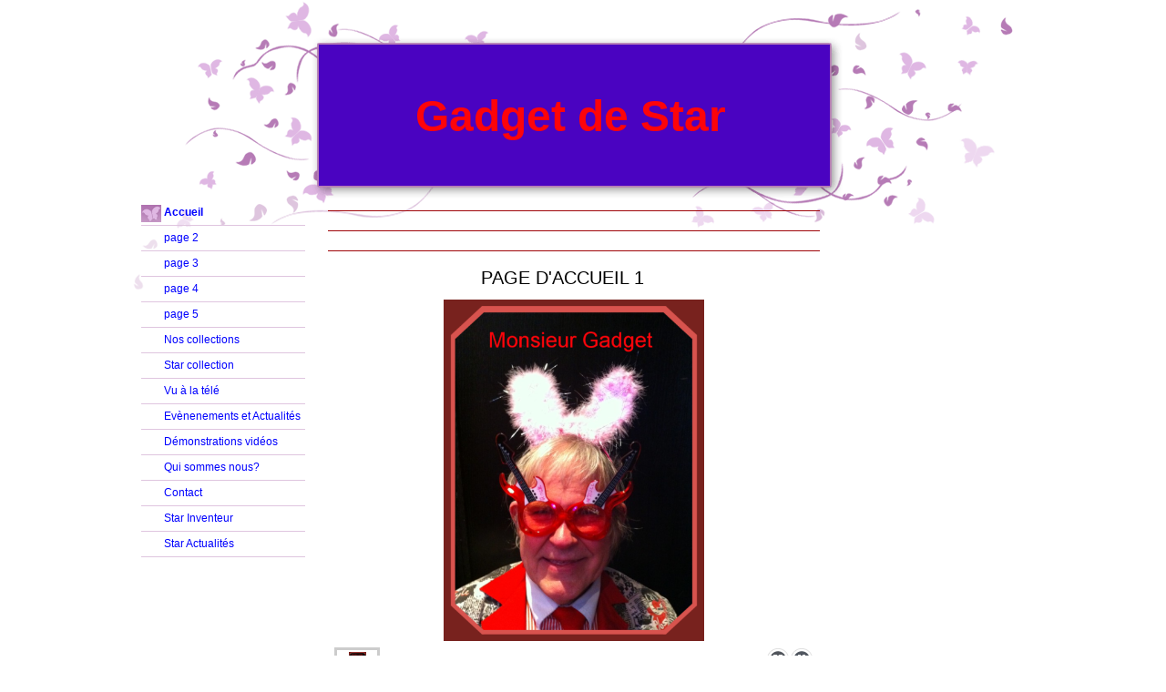

--- FILE ---
content_type: text/html; charset=UTF-8
request_url: https://www.gadgetdestar.com/
body_size: 19736
content:
<!DOCTYPE html>
<html lang="fr"  ><head prefix="og: http://ogp.me/ns# fb: http://ogp.me/ns/fb# business: http://ogp.me/ns/business#">
    <meta http-equiv="Content-Type" content="text/html; charset=utf-8"/>
    <meta name="generator" content="IONOS MyWebsite"/>
        
    <link rel="dns-prefetch" href="//cdn.website-start.de/"/>
    <link rel="dns-prefetch" href="//102.mod.mywebsite-editor.com"/>
    <link rel="dns-prefetch" href="https://102.sb.mywebsite-editor.com/"/>
    <link rel="shortcut icon" href="//cdn.website-start.de/favicon.ico"/>
        <title>Bienvenue chez GADGET DE STAR</title>
    
    

<meta name="format-detection" content="telephone=no"/>
        <meta name="keywords" content="gadgets originaux, premier site de sourcing mondial, Gadget de Star, Issy les Moulineaux, star du show bizz"/>
            <meta name="description" content="Gadget de star est le tout premier site de sourcing mondial sur la recherche de tous gadgets originaux. Un gadget pour chaque métier."/>
            <meta name="robots" content="index,follow"/>
        <link href="https://www.gadgetdestar.com/s/style/layout.css?1708012671" rel="stylesheet" type="text/css"/>
    <link href="https://www.gadgetdestar.com/s/style/main.css?1708012671" rel="stylesheet" type="text/css"/>
    <link href="https://www.gadgetdestar.com/s/style/font.css?1708012671" rel="stylesheet" type="text/css"/>
    <link href="//cdn.website-start.de/app/cdn/min/group/web.css?1763478093678" rel="stylesheet" type="text/css"/>
<link href="//cdn.website-start.de/app/cdn/min/moduleserver/css/fr_FR/common,shoppingbasket?1763478093678" rel="stylesheet" type="text/css"/>
    <link href="https://102.sb.mywebsite-editor.com/app/logstate2-css.php?site=45219401&amp;t=1768664165" rel="stylesheet" type="text/css"/>

<script type="text/javascript">
    /* <![CDATA[ */
var stagingMode = '';
    /* ]]> */
</script>
<script src="https://102.sb.mywebsite-editor.com/app/logstate-js.php?site=45219401&amp;t=1768664165"></script>
    <script type="text/javascript">
    /* <![CDATA[ */
    var systemurl = 'https://102.sb.mywebsite-editor.com/';
    var webPath = '/';
    var proxyName = '';
    var webServerName = 'www.gadgetdestar.com';
    var sslServerUrl = 'https://www.gadgetdestar.com';
    var nonSslServerUrl = 'http://www.gadgetdestar.com';
    var webserverProtocol = 'http://';
    var nghScriptsUrlPrefix = '//102.mod.mywebsite-editor.com';
    var sessionNamespace = 'DIY_SB';
    var jimdoData = {
        cdnUrl:  '//cdn.website-start.de/',
        messages: {
            lightBox: {
    image : 'Image',
    of: 'sur'
}

        },
        isTrial: 0,
        pageId: 919761403    };
    var script_basisID = "45219401";

    diy = window.diy || {};
    diy.web = diy.web || {};

        diy.web.jsBaseUrl = "//cdn.website-start.de/s/build/";

    diy.context = diy.context || {};
    diy.context.type = diy.context.type || 'web';
    /* ]]> */
</script>

<script type="text/javascript" src="//cdn.website-start.de/app/cdn/min/group/web.js?1763478093678" crossorigin="anonymous"></script><script type="text/javascript" src="//cdn.website-start.de/s/build/web.bundle.js?1763478093678" crossorigin="anonymous"></script><script src="//cdn.website-start.de/app/cdn/min/moduleserver/js/fr_FR/common,shoppingbasket?1763478093678"></script>
<script type="text/javascript" src="https://cdn.website-start.de/proxy/apps/us0gee/resource/dependencies/"></script><script type="text/javascript">
                    if (typeof require !== 'undefined') {
                        require.config({
                            waitSeconds : 10,
                            baseUrl : 'https://cdn.website-start.de/proxy/apps/us0gee/js/'
                        });
                    }
                </script><script type="text/javascript" src="//cdn.website-start.de/app/cdn/min/group/pfcsupport.js?1763478093678" crossorigin="anonymous"></script>    <meta property="og:type" content="business.business"/>
    <meta property="og:url" content="https://www.gadgetdestar.com/"/>
    <meta property="og:title" content="Bienvenue chez GADGET DE STAR"/>
            <meta property="og:description" content="Gadget de star est le tout premier site de sourcing mondial sur la recherche de tous gadgets originaux. Un gadget pour chaque métier."/>
                <meta property="og:image" content="https://www.gadgetdestar.com/s/img/emotionheader5795502528.gif"/>
        <meta property="business:contact_data:country_name" content="France"/>
    
    
    
    
    
    
    
    
</head>


<body class="body   startpage cc-pagemode-default diy-market-fr_FR" data-pageid="919761403" id="page-919761403">
    
    <div class="diyw">
        
<div id="container">
	<div id="schmetterlinge"></div>	
	<div id="inner_container">	
		<div id="header">
			<div id="emotion">
<style type="text/css" media="all">
.diyw div#emotion-header {
        max-width: 561px;
        max-height: 155px;
                background: #4a03c1;
    }

.diyw div#emotion-header-title-bg {
    left: 0%;
    top: 0%;
    width: 0%;
    height: 55.6%;

    background-color: #ffffff;
    opacity: 0.00;
    filter: alpha(opacity = 0);
    }
.diyw img#emotion-header-logo {
    left: 1.00%;
    top: 0.00%;
    background: transparent;
                border: 1px solid #CCCCCC;
        padding: 0px;
                display: none;
    }

.diyw div#emotion-header strong#emotion-header-title {
    left: 0%;
    top: 0%;
    color: #fd040a;
        font: normal bold 48px/120% 'Arial Black', Gadget, sans-serif;
}

.diyw div#emotion-no-bg-container{
    max-height: 155px;
}

.diyw div#emotion-no-bg-container .emotion-no-bg-height {
    margin-top: 27.63%;
}
</style>
<div id="emotion-header" data-action="loadView" data-params="active" data-imagescount="0">
            <img src="https://www.gadgetdestar.com/s/img/emotionheader5795502528.gif?1521680776.561px.155px" id="emotion-header-img" alt=""/>
            
        <div id="ehSlideshowPlaceholder">
            <div id="ehSlideShow">
                <div class="slide-container">
                                </div>
            </div>
        </div>


        <script type="text/javascript">
        //<![CDATA[
                diy.module.emotionHeader.slideShow.init({ slides: [] });
        //]]>
        </script>

    
            
        
            
                  	<div id="emotion-header-title-bg"></div>
    
            <strong id="emotion-header-title" style="text-align: left">Gadget de Star</strong>
                    <div class="notranslate">
                <svg xmlns="http://www.w3.org/2000/svg" version="1.1" id="emotion-header-title-svg" viewBox="0 0 561 155" preserveAspectRatio="xMinYMin meet"><text style="font-family:'Arial Black', Gadget, sans-serif;font-size:48px;font-style:normal;font-weight:bold;fill:#fd040a;line-height:1.2em;"><tspan x="0" style="text-anchor: start" dy="0.95em">Gadget de Star</tspan></text></svg>
            </div>
            
    
    <script type="text/javascript">
    //<![CDATA[
    (function ($) {
        function enableSvgTitle() {
                        var titleSvg = $('svg#emotion-header-title-svg'),
                titleHtml = $('#emotion-header-title'),
                emoWidthAbs = 561,
                emoHeightAbs = 155,
                offsetParent,
                titlePosition,
                svgBoxWidth,
                svgBoxHeight;

                        if (titleSvg.length && titleHtml.length) {
                offsetParent = titleHtml.offsetParent();
                titlePosition = titleHtml.position();
                svgBoxWidth = titleHtml.width();
                svgBoxHeight = titleHtml.height();

                                titleSvg.get(0).setAttribute('viewBox', '0 0 ' + svgBoxWidth + ' ' + svgBoxHeight);
                titleSvg.css({
                   left: Math.roundTo(100 * titlePosition.left / offsetParent.width(), 3) + '%',
                   top: Math.roundTo(100 * titlePosition.top / offsetParent.height(), 3) + '%',
                   width: Math.roundTo(100 * svgBoxWidth / emoWidthAbs, 3) + '%',
                   height: Math.roundTo(100 * svgBoxHeight / emoHeightAbs, 3) + '%'
                });

                titleHtml.css('visibility','hidden');
                titleSvg.css('visibility','visible');
            }
        }

        
            var posFunc = function($, overrideSize) {
                var elems = [], containerWidth, containerHeight;
                                    elems.push({
                        selector: '#emotion-header-title',
                        overrideSize: true,
                        horPos: 48.19,
                        vertPos: 49.99                    });
                    lastTitleWidth = $('#emotion-header-title').width();
                                                elems.push({
                    selector: '#emotion-header-title-bg',
                    horPos: 70,
                    vertPos: 0                });
                                
                containerWidth = parseInt('561');
                containerHeight = parseInt('155');

                for (var i = 0; i < elems.length; ++i) {
                    var el = elems[i],
                        $el = $(el.selector),
                        pos = {
                            left: el.horPos,
                            top: el.vertPos
                        };
                    if (!$el.length) continue;
                    var anchorPos = $el.anchorPosition();
                    anchorPos.$container = $('#emotion-header');

                    if (overrideSize === true || el.overrideSize === true) {
                        anchorPos.setContainerSize(containerWidth, containerHeight);
                    } else {
                        anchorPos.setContainerSize(null, null);
                    }

                    var pxPos = anchorPos.fromAnchorPosition(pos),
                        pcPos = anchorPos.toPercentPosition(pxPos);

                    var elPos = {};
                    if (!isNaN(parseFloat(pcPos.top)) && isFinite(pcPos.top)) {
                        elPos.top = pcPos.top + '%';
                    }
                    if (!isNaN(parseFloat(pcPos.left)) && isFinite(pcPos.left)) {
                        elPos.left = pcPos.left + '%';
                    }
                    $el.css(elPos);
                }

                // switch to svg title
                enableSvgTitle();
            };

                        var $emotionImg = jQuery('#emotion-header-img');
            if ($emotionImg.length > 0) {
                // first position the element based on stored size
                posFunc(jQuery, true);

                // trigger reposition using the real size when the element is loaded
                var ehLoadEvTriggered = false;
                $emotionImg.one('load', function(){
                    posFunc(jQuery);
                    ehLoadEvTriggered = true;
                                        diy.module.emotionHeader.slideShow.start();
                                    }).each(function() {
                                        if(this.complete || typeof this.complete === 'undefined') {
                        jQuery(this).load();
                    }
                });

                                noLoadTriggeredTimeoutId = setTimeout(function() {
                    if (!ehLoadEvTriggered) {
                        posFunc(jQuery);
                    }
                    window.clearTimeout(noLoadTriggeredTimeoutId)
                }, 5000);//after 5 seconds
            } else {
                jQuery(function(){
                    posFunc(jQuery);
                });
            }

                        if (jQuery.isBrowser && jQuery.isBrowser.ie8) {
                var longTitleRepositionCalls = 0;
                longTitleRepositionInterval = setInterval(function() {
                    if (lastTitleWidth > 0 && lastTitleWidth != jQuery('#emotion-header-title').width()) {
                        posFunc(jQuery);
                    }
                    longTitleRepositionCalls++;
                    // try this for 5 seconds
                    if (longTitleRepositionCalls === 5) {
                        window.clearInterval(longTitleRepositionInterval);
                    }
                }, 1000);//each 1 second
            }

            }(jQuery));
    //]]>
    </script>

    </div>
</div>
		</div>	
		<div class="wrapper">
			<div id="navigation">
				<div class="gutter"><div class="webnavigation"><ul id="mainNav1" class="mainNav1"><li class="navTopItemGroup_1"><a data-page-id="919761403" href="https://www.gadgetdestar.com/" class="current level_1"><span>Accueil</span></a></li><li class="navTopItemGroup_2"><a data-page-id="924596052" href="https://www.gadgetdestar.com/page-2/" class="level_1"><span>page 2</span></a></li><li class="navTopItemGroup_3"><a data-page-id="924596053" href="https://www.gadgetdestar.com/page-3/" class="level_1"><span>page 3</span></a></li><li class="navTopItemGroup_4"><a data-page-id="924596054" href="https://www.gadgetdestar.com/page-4/" class="level_1"><span>page 4</span></a></li><li class="navTopItemGroup_5"><a data-page-id="924596055" href="https://www.gadgetdestar.com/page-5/" class="level_1"><span>page 5</span></a></li><li class="navTopItemGroup_6"><a data-page-id="919761404" href="https://www.gadgetdestar.com/nos-collections/" class="level_1"><span>Nos collections</span></a></li><li class="navTopItemGroup_7"><a data-page-id="920161162" href="https://www.gadgetdestar.com/star-collection/" class="level_1"><span>Star collection</span></a></li><li class="navTopItemGroup_8"><a data-page-id="920161161" href="https://www.gadgetdestar.com/vu-à-la-télé/" class="level_1"><span>Vu à la télé</span></a></li><li class="navTopItemGroup_9"><a data-page-id="919761407" href="https://www.gadgetdestar.com/evènenements-et-actualités/" class="level_1"><span>Evènenements et Actualités</span></a></li><li class="navTopItemGroup_10"><a data-page-id="920248047" href="https://www.gadgetdestar.com/démonstrations-vidéos/" class="level_1"><span>Démonstrations vidéos</span></a></li><li class="navTopItemGroup_11"><a data-page-id="919761410" href="https://www.gadgetdestar.com/qui-sommes-nous/" class="level_1"><span>Qui sommes nous?</span></a></li><li class="navTopItemGroup_12"><a data-page-id="919761409" href="https://www.gadgetdestar.com/contact/" class="level_1"><span>Contact</span></a></li><li class="navTopItemGroup_13"><a data-page-id="924182787" href="https://www.gadgetdestar.com/star-inventeur/" class="level_1"><span>Star Inventeur</span></a></li><li class="navTopItemGroup_14"><a data-page-id="924182788" href="https://www.gadgetdestar.com/star-actualités/" class="level_1"><span>Star Actualités</span></a></li></ul></div>	</div>
			</div>	
			
			<div id="content">		
				<div class="gutter">
					
        <div id="content_area">
        	<div id="content_start"></div>
        	
        
        <div id="matrix_1024269257" class="sortable-matrix" data-matrixId="1024269257"><div class="n module-type-hr diyfeLiveArea "> <div style="padding: 0px 0px">
    <div class="hr"></div>
</div>
 </div><div class="n module-type-hr diyfeLiveArea "> <div style="padding: 0px 0px">
    <div class="hr"></div>
</div>
 </div><div class="n module-type-hr diyfeLiveArea "> <div style="padding: 0px 0px">
    <div class="hr"></div>
</div>
 </div><div class="n module-type-header diyfeLiveArea "> <h1><span class="diyfeDecoration">                            PAGE D'ACCUEIL 1</span></h1> </div><div class="n module-type-gallery diyfeLiveArea "> <div class="ccgalerie slideshow clearover" id="slideshow-gallery-5781899931" data-jsclass="GallerySlideshow" data-jsoptions="effect: 'random',changeTime: 5000,maxHeight: '375px',navigation: true,startPaused: false">

    <div class="thumb_pro1">
    	<div class="innerthumbnail">
    		<a href="https://www.gadgetdestar.com/s/cc_images/cache_2492504531.png" data-is-image="true" target="_blank">    			<img data-width="457" data-height="600" src="https://www.gadgetdestar.com/s/cc_images/thumb_2492504531.png"/>
    		</a>    	</div>
    </div>
    </div>
 </div><div class="n module-type-header diyfeLiveArea "> <h1><span class="diyfeDecoration">       LE NET PLUS ULTRA AVEC LE MEC PLUS EXTRA</span></h1> </div><div class="n module-type-hr diyfeLiveArea "> <div style="padding: 0px 0px">
    <div class="hr"></div>
</div>
 </div><div class="n module-type-header diyfeLiveArea "> <h1><span class="diyfeDecoration">            Photos officielles de Monsieur Gadget</span></h1> </div><div class="n module-type-hr diyfeLiveArea "> <div style="padding: 0px 0px">
    <div class="hr"></div>
</div>
 </div><div class="n module-type-gallery diyfeLiveArea "> <div class="ccgalerie clearover" id="lightbox-gallery-5792929529">

<div class="thumb_pro1" id="gallery_thumb_2492299751" style="width: 158px; height: 158px;">
	<div class="innerthumbnail" style="width: 158px; height: 158px;">		<a rel="lightbox[5792929529]" href="https://www.gadgetdestar.com/s/cc_images/cache_2492299751.jpg?t=1613817592">			<img src="https://www.gadgetdestar.com/s/cc_images/thumb_2492299751.jpg?t=1613817592" id="image_2492299751" alt=""/>
		</a>
	</div>

</div>

<div class="thumb_pro1" id="gallery_thumb_2492299752" style="width: 158px; height: 158px;">
	<div class="innerthumbnail" style="width: 158px; height: 158px;">		<a rel="lightbox[5792929529]" href="https://www.gadgetdestar.com/s/cc_images/cache_2492299752.jpg?t=1613817592">			<img src="https://www.gadgetdestar.com/s/cc_images/thumb_2492299752.jpg?t=1613817592" id="image_2492299752" alt=""/>
		</a>
	</div>

</div>

<div class="thumb_pro1" id="gallery_thumb_2492299753" style="width: 158px; height: 158px;">
	<div class="innerthumbnail" style="width: 158px; height: 158px;">		<a rel="lightbox[5792929529]" href="https://www.gadgetdestar.com/s/cc_images/cache_2492299753.jpg?t=1613817592">			<img src="https://www.gadgetdestar.com/s/cc_images/thumb_2492299753.jpg?t=1613817592" id="image_2492299753" alt=""/>
		</a>
	</div>

</div>

<div class="thumb_pro1" id="gallery_thumb_2492299754" style="width: 158px; height: 158px;">
	<div class="innerthumbnail" style="width: 158px; height: 158px;">		<a rel="lightbox[5792929529]" href="https://www.gadgetdestar.com/s/cc_images/cache_2492299754.jpg?t=1613817592">			<img src="https://www.gadgetdestar.com/s/cc_images/thumb_2492299754.jpg?t=1613817592" id="image_2492299754" alt=""/>
		</a>
	</div>

</div>

<div class="thumb_pro1" id="gallery_thumb_2492299755" style="width: 158px; height: 158px;">
	<div class="innerthumbnail" style="width: 158px; height: 158px;">		<a rel="lightbox[5792929529]" href="https://www.gadgetdestar.com/s/cc_images/cache_2492299755.jpg?t=1613817592">			<img src="https://www.gadgetdestar.com/s/cc_images/thumb_2492299755.jpg?t=1613817592" id="image_2492299755" alt=""/>
		</a>
	</div>

</div>

<div class="thumb_pro1" id="gallery_thumb_2492299756" style="width: 158px; height: 158px;">
	<div class="innerthumbnail" style="width: 158px; height: 158px;">		<a rel="lightbox[5792929529]" href="https://www.gadgetdestar.com/s/cc_images/cache_2492299756.jpg?t=1613817592">			<img src="https://www.gadgetdestar.com/s/cc_images/thumb_2492299756.jpg?t=1613817592" id="image_2492299756" alt=""/>
		</a>
	</div>

</div>
</div>
   <script type="text/javascript">
  //<![CDATA[
      jQuery(document).ready(function($){
          var $galleryEl = $('#lightbox-gallery-5792929529');

          if ($.fn.swipebox && Modernizr.touch) {
              $galleryEl
                  .find('a[rel*="lightbox"]')
                  .addClass('swipebox')
                  .swipebox();
          } else {
              $galleryEl.tinyLightbox({
                  item: 'a[rel*="lightbox"]',
                  cycle: true
              });
          }
      });
    //]]>
    </script>
 </div><div class="n module-type-header diyfeLiveArea "> <h1><span class="diyfeDecoration">                    MONSIEURGADGETFRANCE.  ( inpi )</span></h1> </div><div class="n module-type-header diyfeLiveArea "> <h1><span class="diyfeDecoration">                  CONTACT@GADGETDESTAR.COM</span></h1> </div><div class="n module-type-hr diyfeLiveArea "> <div style="padding: 0px 0px">
    <div class="hr"></div>
</div>
 </div><div class="n module-type-header diyfeLiveArea "> <h1><span class="diyfeDecoration">monsieur gadget célébre collectionneur depuis 40 ans, lance le premier site de gadgets originaux insolite et introuvable en provenance du monde entier, pour la joie et le plaisir de tous les petits
et grands enfants ( voir la bio à qui sommes nous).</span></h1> </div><div class="n module-type-hr diyfeLiveArea "> <div style="padding: 0px 0px">
    <div class="hr"></div>
</div>
 </div><div class="n module-type-gallery diyfeLiveArea "> <div class="ccgalerie slideshow clearover" id="slideshow-gallery-5792719989" data-jsclass="GallerySlideshow" data-jsoptions="effect: 'clip',changeTime: 3000,maxHeight: '375px',navigation: true,startPaused: false">

    <div class="thumb_pro1">
    	<div class="innerthumbnail">
    		<a href="https://www.gadgetdestar.com/s/cc_images/cache_2491371498.jpg" data-is-image="true" target="_blank">    			<img data-width="240" data-height="320" src="https://www.gadgetdestar.com/s/cc_images/thumb_2491371498.jpg"/>
    		</a>    	</div>
    </div>
    </div>
 </div><div class="n module-type-header diyfeLiveArea "> <h1><span class="diyfeDecoration">retrouvez sur ce site ( tous les moutons à 5 pattes que vous ne trouvez nul part ailleurs) y compris tous les gadgets moutons de fermes originaux: dans la case star mouton.</span></h1> </div><div class="n module-type-hr diyfeLiveArea "> <div style="padding: 0px 0px">
    <div class="hr"></div>
</div>
 </div><div class="n module-type-header diyfeLiveArea "> <h1><span class="diyfeDecoration">00/STAR/CHAT/NEW/2020/................................................ Le premier stylo chat qui fait miaou, qu'on on écrit.............    matiére pvc, fonctionne avec des piles
rechargarble.</span></h1> </div><div class="n module-type-gallery diyfeLiveArea "> <div class="ccgalerie clearover" id="lightbox-gallery-5815713967">

<div class="thumb_pro1" id="gallery_thumb_2491361782" style="width: 158px; height: 158px;">
	<div class="innerthumbnail" style="width: 158px; height: 158px;">		<a rel="lightbox[5815713967]" href="https://www.gadgetdestar.com/s/cc_images/cache_2491361782.png?t=1601995645">			<img src="https://www.gadgetdestar.com/s/cc_images/thumb_2491361782.png?t=1601995645" id="image_2491361782" alt=""/>
		</a>
	</div>

</div>

<div class="thumb_pro1" id="gallery_thumb_2491361783" style="width: 158px; height: 158px;">
	<div class="innerthumbnail" style="width: 158px; height: 158px;">		<a rel="lightbox[5815713967]" href="https://www.gadgetdestar.com/s/cc_images/cache_2491361783.png?t=1601995645">			<img src="https://www.gadgetdestar.com/s/cc_images/thumb_2491361783.png?t=1601995645" id="image_2491361783" alt=""/>
		</a>
	</div>

</div>

<div class="thumb_pro1" id="gallery_thumb_2491361784" style="width: 158px; height: 158px;">
	<div class="innerthumbnail" style="width: 158px; height: 158px;">		<a rel="lightbox[5815713967]" href="https://www.gadgetdestar.com/s/cc_images/cache_2491361784.png?t=1601995645">			<img src="https://www.gadgetdestar.com/s/cc_images/thumb_2491361784.png?t=1601995645" id="image_2491361784" alt=""/>
		</a>
	</div>

</div>
</div>
   <script type="text/javascript">
  //<![CDATA[
      jQuery(document).ready(function($){
          var $galleryEl = $('#lightbox-gallery-5815713967');

          if ($.fn.swipebox && Modernizr.touch) {
              $galleryEl
                  .find('a[rel*="lightbox"]')
                  .addClass('swipebox')
                  .swipebox();
          } else {
              $galleryEl.tinyLightbox({
                  item: 'a[rel*="lightbox"]',
                  cycle: true
              });
          }
      });
    //]]>
    </script>
 </div><div class="n module-type-header diyfeLiveArea "> <h1><span class="diyfeDecoration">POUR regardez la suite des gadgets chats, appuyez sur la ligne nos collections, puis descendez sur la letre C comme chat .plus 50 nouveautés en cours de classement</span></h1> </div><div class="n module-type-hr diyfeLiveArea "> <div style="padding: 0px 0px">
    <div class="hr"></div>
</div>
 </div><div class="n module-type-gallery diyfeLiveArea "> <div class="ccgalerie clearover" id="lightbox-gallery-5815836406">

<div class="thumb_pro1" id="gallery_thumb_2491452829" style="width: 158px; height: 158px;">
	<div class="innerthumbnail" style="width: 158px; height: 158px;">		<a rel="lightbox[5815836406]" href="https://www.gadgetdestar.com/s/cc_images/cache_2491452829.jpg?t=1602978479">			<img src="https://www.gadgetdestar.com/s/cc_images/thumb_2491452829.jpg?t=1602978479" id="image_2491452829" alt=""/>
		</a>
	</div>

</div>

<div class="thumb_pro1" id="gallery_thumb_2491452830" style="width: 158px; height: 158px;">
	<div class="innerthumbnail" style="width: 158px; height: 158px;">		<a rel="lightbox[5815836406]" href="https://www.gadgetdestar.com/s/cc_images/cache_2491452830.jpg?t=1602978479">			<img src="https://www.gadgetdestar.com/s/cc_images/thumb_2491452830.jpg?t=1602978479" id="image_2491452830" alt=""/>
		</a>
	</div>

</div>

<div class="thumb_pro1" id="gallery_thumb_2491452831" style="width: 158px; height: 158px;">
	<div class="innerthumbnail" style="width: 158px; height: 158px;">		<a rel="lightbox[5815836406]" href="https://www.gadgetdestar.com/s/cc_images/cache_2491452831.jpg?t=1602978479">			<img src="https://www.gadgetdestar.com/s/cc_images/thumb_2491452831.jpg?t=1602978479" id="image_2491452831" alt=""/>
		</a>
	</div>

</div>

<div class="thumb_pro1" id="gallery_thumb_2491452832" style="width: 158px; height: 158px;">
	<div class="innerthumbnail" style="width: 158px; height: 158px;">		<a rel="lightbox[5815836406]" href="https://www.gadgetdestar.com/s/cc_images/cache_2491452832.jpg?t=1602978479">			<img src="https://www.gadgetdestar.com/s/cc_images/thumb_2491452832.jpg?t=1602978479" id="image_2491452832" alt=""/>
		</a>
	</div>

</div>

<div class="thumb_pro1" id="gallery_thumb_2491452833" style="width: 158px; height: 158px;">
	<div class="innerthumbnail" style="width: 158px; height: 158px;">		<a rel="lightbox[5815836406]" href="https://www.gadgetdestar.com/s/cc_images/cache_2491452833.jpg?t=1602978479">			<img src="https://www.gadgetdestar.com/s/cc_images/thumb_2491452833.jpg?t=1602978479" id="image_2491452833" alt=""/>
		</a>
	</div>

</div>

<div class="thumb_pro1" id="gallery_thumb_2491452834" style="width: 158px; height: 158px;">
	<div class="innerthumbnail" style="width: 158px; height: 158px;">		<a rel="lightbox[5815836406]" href="https://www.gadgetdestar.com/s/cc_images/cache_2491452834.jpg?t=1602978479">			<img src="https://www.gadgetdestar.com/s/cc_images/thumb_2491452834.jpg?t=1602978479" id="image_2491452834" alt=""/>
		</a>
	</div>

</div>

<div class="thumb_pro1" id="gallery_thumb_2491452835" style="width: 158px; height: 158px;">
	<div class="innerthumbnail" style="width: 158px; height: 158px;">		<a rel="lightbox[5815836406]" href="https://www.gadgetdestar.com/s/cc_images/cache_2491452835.jpg?t=1602978479">			<img src="https://www.gadgetdestar.com/s/cc_images/thumb_2491452835.jpg?t=1602978479" id="image_2491452835" alt=""/>
		</a>
	</div>

</div>

<div class="thumb_pro1" id="gallery_thumb_2491452836" style="width: 158px; height: 158px;">
	<div class="innerthumbnail" style="width: 158px; height: 158px;">		<a rel="lightbox[5815836406]" href="https://www.gadgetdestar.com/s/cc_images/cache_2491452836.jpg?t=1602978479">			<img src="https://www.gadgetdestar.com/s/cc_images/thumb_2491452836.jpg?t=1602978479" id="image_2491452836" alt=""/>
		</a>
	</div>

</div>

<div class="thumb_pro1" id="gallery_thumb_2491452837" style="width: 158px; height: 158px;">
	<div class="innerthumbnail" style="width: 158px; height: 158px;">		<a rel="lightbox[5815836406]" href="https://www.gadgetdestar.com/s/cc_images/cache_2491452837.jpg?t=1602978479">			<img src="https://www.gadgetdestar.com/s/cc_images/thumb_2491452837.jpg?t=1602978479" id="image_2491452837" alt=""/>
		</a>
	</div>

</div>
</div>
   <script type="text/javascript">
  //<![CDATA[
      jQuery(document).ready(function($){
          var $galleryEl = $('#lightbox-gallery-5815836406');

          if ($.fn.swipebox && Modernizr.touch) {
              $galleryEl
                  .find('a[rel*="lightbox"]')
                  .addClass('swipebox')
                  .swipebox();
          } else {
              $galleryEl.tinyLightbox({
                  item: 'a[rel*="lightbox"]',
                  cycle: true
              });
          }
      });
    //]]>
    </script>
 </div><div class="n module-type-hr diyfeLiveArea "> <div style="padding: 0px 0px">
    <div class="hr"></div>
</div>
 </div><div class="n module-type-header diyfeLiveArea "> <h1><span class="diyfeDecoration">002/STAR/VENTILATEUR//NEW/2020/.............................  LE SUPER ventilateur romantique qui tourne avec des lettres animées en rouge ( y love you) pour les amoureux de France et de
Navarre. il se recharge a piles. c'est le plus beau ventilateur du monde .</span></h1> </div><div class="n module-type-gallery diyfeLiveArea "> <div class="ccgalerie clearover" id="lightbox-gallery-5815809798">

<div class="thumb_pro1" id="gallery_thumb_2491381934" style="width: 158px; height: 158px;">
	<div class="innerthumbnail" style="width: 158px; height: 158px;">		<a rel="lightbox[5815809798]" href="https://www.gadgetdestar.com/s/cc_images/cache_2491381934.JPG?t=1602257707">			<img src="https://www.gadgetdestar.com/s/cc_images/thumb_2491381934.JPG?t=1602257707" id="image_2491381934" alt=""/>
		</a>
	</div>

</div>

<div class="thumb_pro1" id="gallery_thumb_2491381935" style="width: 158px; height: 158px;">
	<div class="innerthumbnail" style="width: 158px; height: 158px;">		<a rel="lightbox[5815809798]" href="https://www.gadgetdestar.com/s/cc_images/cache_2491381935.JPG?t=1602257707">			<img src="https://www.gadgetdestar.com/s/cc_images/thumb_2491381935.JPG?t=1602257707" id="image_2491381935" alt=""/>
		</a>
	</div>

</div>

<div class="thumb_pro1" id="gallery_thumb_2491381936" style="width: 158px; height: 158px;">
	<div class="innerthumbnail" style="width: 158px; height: 158px;">		<a rel="lightbox[5815809798]" href="https://www.gadgetdestar.com/s/cc_images/cache_2491381936.jpg?t=1602257707">			<img src="https://www.gadgetdestar.com/s/cc_images/thumb_2491381936.jpg?t=1602257707" id="image_2491381936" alt=""/>
		</a>
	</div>

</div>

<div class="thumb_pro1" id="gallery_thumb_2491381937" style="width: 158px; height: 158px;">
	<div class="innerthumbnail" style="width: 158px; height: 158px;">		<a rel="lightbox[5815809798]" href="https://www.gadgetdestar.com/s/cc_images/cache_2491381937.jpg?t=1602257707">			<img src="https://www.gadgetdestar.com/s/cc_images/thumb_2491381937.jpg?t=1602257707" id="image_2491381937" alt=""/>
		</a>
	</div>

</div>

<div class="thumb_pro1" id="gallery_thumb_2491381938" style="width: 158px; height: 158px;">
	<div class="innerthumbnail" style="width: 158px; height: 158px;">		<a rel="lightbox[5815809798]" href="https://www.gadgetdestar.com/s/cc_images/cache_2491381938.jpg?t=1602257707">			<img src="https://www.gadgetdestar.com/s/cc_images/thumb_2491381938.jpg?t=1602257707" id="image_2491381938" alt=""/>
		</a>
	</div>

</div>

<div class="thumb_pro1" id="gallery_thumb_2491381939" style="width: 158px; height: 158px;">
	<div class="innerthumbnail" style="width: 158px; height: 158px;">		<a rel="lightbox[5815809798]" href="https://www.gadgetdestar.com/s/cc_images/cache_2491381939.jpg?t=1602257707">			<img src="https://www.gadgetdestar.com/s/cc_images/thumb_2491381939.jpg?t=1602257707" id="image_2491381939" alt=""/>
		</a>
	</div>

</div>
</div>
   <script type="text/javascript">
  //<![CDATA[
      jQuery(document).ready(function($){
          var $galleryEl = $('#lightbox-gallery-5815809798');

          if ($.fn.swipebox && Modernizr.touch) {
              $galleryEl
                  .find('a[rel*="lightbox"]')
                  .addClass('swipebox')
                  .swipebox();
          } else {
              $galleryEl.tinyLightbox({
                  item: 'a[rel*="lightbox"]',
                  cycle: true
              });
          }
      });
    //]]>
    </script>
 </div><div class="n module-type-hr diyfeLiveArea "> <div style="padding: 0px 0px">
    <div class="hr"></div>
</div>
 </div><div class="n module-type-header diyfeLiveArea "> <h1><span class="diyfeDecoration">003/STAR/VENTILATEUR/NEW/2020/............................... les supers petits ventilateurs pour les smarphones, ils existent  en 3 versions , une patte, pour iphone ou samsung, avec 2 pattes
unies, iphone et samsug, et le 3 éme modéle muni de 3 pattes 3 en1= iphone samsug huwei.... C'est LE SUPPORT LE PLUS PRATIQUE DE TOUS LES MODELES. trés pratique, discret pour les voyages métros bus
et trains.</span></h1> </div><div class="n module-type-gallery diyfeLiveArea "> <div class="ccgalerie clearover" id="lightbox-gallery-5815809893">

<div class="thumb_pro1" id="gallery_thumb_2491383012" style="width: 158px; height: 158px;">
	<div class="innerthumbnail" style="width: 158px; height: 158px;">		<a rel="lightbox[5815809893]" href="https://www.gadgetdestar.com/s/cc_images/cache_2491383012.jpg?t=1602259874">			<img src="https://www.gadgetdestar.com/s/cc_images/thumb_2491383012.jpg?t=1602259874" id="image_2491383012" alt=""/>
		</a>
	</div>

</div>

<div class="thumb_pro1" id="gallery_thumb_2491383013" style="width: 158px; height: 158px;">
	<div class="innerthumbnail" style="width: 158px; height: 158px;">		<a rel="lightbox[5815809893]" href="https://www.gadgetdestar.com/s/cc_images/cache_2491383013.JPG?t=1602259874">			<img src="https://www.gadgetdestar.com/s/cc_images/thumb_2491383013.JPG?t=1602259874" id="image_2491383013" alt=""/>
		</a>
	</div>

</div>

<div class="thumb_pro1" id="gallery_thumb_2491383014" style="width: 158px; height: 158px;">
	<div class="innerthumbnail" style="width: 158px; height: 158px;">		<a rel="lightbox[5815809893]" href="https://www.gadgetdestar.com/s/cc_images/cache_2491383014.JPG?t=1602259874">			<img src="https://www.gadgetdestar.com/s/cc_images/thumb_2491383014.JPG?t=1602259874" id="image_2491383014" alt=""/>
		</a>
	</div>

</div>

<div class="thumb_pro1" id="gallery_thumb_2491383021" style="width: 158px; height: 158px;">
	<div class="innerthumbnail" style="width: 158px; height: 158px;">		<a rel="lightbox[5815809893]" href="https://www.gadgetdestar.com/s/cc_images/cache_2491383021.JPG?t=1602259874">			<img src="https://www.gadgetdestar.com/s/cc_images/thumb_2491383021.JPG?t=1602259874" id="image_2491383021" alt=""/>
		</a>
	</div>

</div>

<div class="thumb_pro1" id="gallery_thumb_2491383037" style="width: 158px; height: 158px;">
	<div class="innerthumbnail" style="width: 158px; height: 158px;">		<a rel="lightbox[5815809893]" href="https://www.gadgetdestar.com/s/cc_images/cache_2491383037.JPG?t=1602259874">			<img src="https://www.gadgetdestar.com/s/cc_images/thumb_2491383037.JPG?t=1602259874" id="image_2491383037" alt=""/>
		</a>
	</div>

</div>

<div class="thumb_pro1" id="gallery_thumb_2491383041" style="width: 158px; height: 158px;">
	<div class="innerthumbnail" style="width: 158px; height: 158px;">		<a rel="lightbox[5815809893]" href="https://www.gadgetdestar.com/s/cc_images/cache_2491383041.JPG?t=1602259874">			<img src="https://www.gadgetdestar.com/s/cc_images/thumb_2491383041.JPG?t=1602259874" id="image_2491383041" alt=""/>
		</a>
	</div>

</div>

<div class="thumb_pro1" id="gallery_thumb_2491383042" style="width: 158px; height: 158px;">
	<div class="innerthumbnail" style="width: 158px; height: 158px;">		<a rel="lightbox[5815809893]" href="https://www.gadgetdestar.com/s/cc_images/cache_2491383042.JPG?t=1602259874">			<img src="https://www.gadgetdestar.com/s/cc_images/thumb_2491383042.JPG?t=1602259874" id="image_2491383042" alt=""/>
		</a>
	</div>

</div>

<div class="thumb_pro1" id="gallery_thumb_2491383043" style="width: 158px; height: 158px;">
	<div class="innerthumbnail" style="width: 158px; height: 158px;">		<a rel="lightbox[5815809893]" href="https://www.gadgetdestar.com/s/cc_images/cache_2491383043.JPG?t=1602259874">			<img src="https://www.gadgetdestar.com/s/cc_images/thumb_2491383043.JPG?t=1602259874" id="image_2491383043" alt=""/>
		</a>
	</div>

</div>

<div class="thumb_pro1" id="gallery_thumb_2491383044" style="width: 158px; height: 158px;">
	<div class="innerthumbnail" style="width: 158px; height: 158px;">		<a rel="lightbox[5815809893]" href="https://www.gadgetdestar.com/s/cc_images/cache_2491383044.JPG?t=1602259874">			<img src="https://www.gadgetdestar.com/s/cc_images/thumb_2491383044.JPG?t=1602259874" id="image_2491383044" alt=""/>
		</a>
	</div>

</div>

<div class="thumb_pro1" id="gallery_thumb_2491383045" style="width: 158px; height: 158px;">
	<div class="innerthumbnail" style="width: 158px; height: 158px;">		<a rel="lightbox[5815809893]" href="https://www.gadgetdestar.com/s/cc_images/cache_2491383045.JPG?t=1602259874">			<img src="https://www.gadgetdestar.com/s/cc_images/thumb_2491383045.JPG?t=1602259874" id="image_2491383045" alt=""/>
		</a>
	</div>

</div>

<div class="thumb_pro1" id="gallery_thumb_2491383046" style="width: 158px; height: 158px;">
	<div class="innerthumbnail" style="width: 158px; height: 158px;">		<a rel="lightbox[5815809893]" href="https://www.gadgetdestar.com/s/cc_images/cache_2491383046.jpg?t=1602259874">			<img src="https://www.gadgetdestar.com/s/cc_images/thumb_2491383046.jpg?t=1602259874" id="image_2491383046" alt=""/>
		</a>
	</div>

</div>

<div class="thumb_pro1" id="gallery_thumb_2491383047" style="width: 158px; height: 158px;">
	<div class="innerthumbnail" style="width: 158px; height: 158px;">		<a rel="lightbox[5815809893]" href="https://www.gadgetdestar.com/s/cc_images/cache_2491383047.jpg?t=1602259874">			<img src="https://www.gadgetdestar.com/s/cc_images/thumb_2491383047.jpg?t=1602259874" id="image_2491383047" alt=""/>
		</a>
	</div>

</div>

<div class="thumb_pro1" id="gallery_thumb_2491383048" style="width: 158px; height: 158px;">
	<div class="innerthumbnail" style="width: 158px; height: 158px;">		<a rel="lightbox[5815809893]" href="https://www.gadgetdestar.com/s/cc_images/cache_2491383048.jpg?t=1602259874">			<img src="https://www.gadgetdestar.com/s/cc_images/thumb_2491383048.jpg?t=1602259874" id="image_2491383048" alt=""/>
		</a>
	</div>

</div>

<div class="thumb_pro1" id="gallery_thumb_2491383049" style="width: 158px; height: 158px;">
	<div class="innerthumbnail" style="width: 158px; height: 158px;">		<a rel="lightbox[5815809893]" href="https://www.gadgetdestar.com/s/cc_images/cache_2491383049.jpg?t=1602259874">			<img src="https://www.gadgetdestar.com/s/cc_images/thumb_2491383049.jpg?t=1602259874" id="image_2491383049" alt=""/>
		</a>
	</div>

</div>

<div class="thumb_pro1" id="gallery_thumb_2491383050" style="width: 158px; height: 158px;">
	<div class="innerthumbnail" style="width: 158px; height: 158px;">		<a rel="lightbox[5815809893]" href="https://www.gadgetdestar.com/s/cc_images/cache_2491383050.jpg?t=1602259874">			<img src="https://www.gadgetdestar.com/s/cc_images/thumb_2491383050.jpg?t=1602259874" id="image_2491383050" alt=""/>
		</a>
	</div>

</div>
</div>
   <script type="text/javascript">
  //<![CDATA[
      jQuery(document).ready(function($){
          var $galleryEl = $('#lightbox-gallery-5815809893');

          if ($.fn.swipebox && Modernizr.touch) {
              $galleryEl
                  .find('a[rel*="lightbox"]')
                  .addClass('swipebox')
                  .swipebox();
          } else {
              $galleryEl.tinyLightbox({
                  item: 'a[rel*="lightbox"]',
                  cycle: true
              });
          }
      });
    //]]>
    </script>
 </div><div class="n module-type-header diyfeLiveArea "> <h1><span class="diyfeDecoration">pour voir la suite, et la démonstration des autres modéles de ventilateur ci dessous, appuyer sur la ligne nos collections, puis descendez sur la lettre V comme ventilateur</span></h1> </div><div class="n module-type-hr diyfeLiveArea "> <div style="padding: 0px 0px">
    <div class="hr"></div>
</div>
 </div><div class="n module-type-header diyfeLiveArea "> <h1><span class="diyfeDecoration">004/STAR/LUMIERE/NEW/2020/.....................................    on vous présente la roll's des lampes de poche la plus pratique du marché et la plus légére, d'abord elle fait lampe
torche, et quand on appuie une deuxieme fois, la lumiére qui est sur le manche s'allume avec 12 LEDS puissance XXXL STROBOSCOPIQUE, et cette torche en plus est aimantée avec un aimant incruté au bout
de la lampe, et donc on peut l'adapter sur toute surface métalique pour avoir les mains libres pour travailler en toute liberté.c'est vraiment pratique partout, pour la plomberie sous un évier, e
surtout indispensable dans les voitures et tous les véhicules. pour réparez une voiture ou un camion en panne la nuit, ou changer une roue en pleine nuit car on peut l'aimanter sur la carrosserie,
dans les campings pour monter vos tentes, et pour lire la nuit avec la lampe au dessus du lit, est elle vraiment tres pratique et trés utile en cas de probléme de dépanage, et elle se recharge avec 3
mini piles, sur le manche en gilssant le mini couvercle.  PENSEZ AUSSI A TOUTES LES INNONDATIONS ET COUPURES DE COURANT COMME CET HIVER A  CAUSE DES TERRIBLES ORAGES ET LA NEIGE POUR VOUS
DEPANER DANS TOUTES VOS MAISONS parler en a tous vos amis, et vos familles dans la détresse en cas de soucis. soyez prévoyant pour les prochains événements climatiques. cette super lampe vous rendra
un grand service pour la ranger simplement dans une poche grace a son clip.longueur 17 cm fabriquer en pvc .look trés chic. ............    ............................et qu'on se le
dise.................................... </span></h1> </div><div class="n module-type-gallery diyfeLiveArea "> <div class="ccgalerie clearover" id="lightbox-gallery-5815713912">

<div class="thumb_pro1" id="gallery_thumb_2491169515" style="width: 158px; height: 158px;">
	<div class="innerthumbnail" style="width: 158px; height: 158px;">		<a rel="lightbox[5815713912]" href="https://www.gadgetdestar.com/s/cc_images/cache_2491169515.png?t=1599427081">			<img src="https://www.gadgetdestar.com/s/cc_images/thumb_2491169515.png?t=1599427081" id="image_2491169515" alt=""/>
		</a>
	</div>

</div>

<div class="thumb_pro1" id="gallery_thumb_2491169516" style="width: 158px; height: 158px;">
	<div class="innerthumbnail" style="width: 158px; height: 158px;">		<a rel="lightbox[5815713912]" href="https://www.gadgetdestar.com/s/cc_images/cache_2491169516.jpg?t=1599427081">			<img src="https://www.gadgetdestar.com/s/cc_images/thumb_2491169516.jpg?t=1599427081" id="image_2491169516" alt=""/>
		</a>
	</div>

</div>

<div class="thumb_pro1" id="gallery_thumb_2491169517" style="width: 158px; height: 158px;">
	<div class="innerthumbnail" style="width: 158px; height: 158px;">		<a rel="lightbox[5815713912]" href="https://www.gadgetdestar.com/s/cc_images/cache_2491169517.png?t=1599427081">			<img src="https://www.gadgetdestar.com/s/cc_images/thumb_2491169517.png?t=1599427081" id="image_2491169517" alt=""/>
		</a>
	</div>

</div>

<div class="thumb_pro1" id="gallery_thumb_2491169518" style="width: 158px; height: 158px;">
	<div class="innerthumbnail" style="width: 158px; height: 158px;">		<a rel="lightbox[5815713912]" href="https://www.gadgetdestar.com/s/cc_images/cache_2491169518.jpg?t=1599427081">			<img src="https://www.gadgetdestar.com/s/cc_images/thumb_2491169518.jpg?t=1599427081" id="image_2491169518" alt=""/>
		</a>
	</div>

</div>

<div class="thumb_pro1" id="gallery_thumb_2491169519" style="width: 158px; height: 158px;">
	<div class="innerthumbnail" style="width: 158px; height: 158px;">		<a rel="lightbox[5815713912]" href="https://www.gadgetdestar.com/s/cc_images/cache_2491169519.png?t=1599427081">			<img src="https://www.gadgetdestar.com/s/cc_images/thumb_2491169519.png?t=1599427081" id="image_2491169519" alt=""/>
		</a>
	</div>

</div>

<div class="thumb_pro1" id="gallery_thumb_2491169520" style="width: 158px; height: 158px;">
	<div class="innerthumbnail" style="width: 158px; height: 158px;">		<a rel="lightbox[5815713912]" href="https://www.gadgetdestar.com/s/cc_images/cache_2491169520.jpg?t=1599427081">			<img src="https://www.gadgetdestar.com/s/cc_images/thumb_2491169520.jpg?t=1599427081" id="image_2491169520" alt=""/>
		</a>
	</div>

</div>

<div class="thumb_pro1" id="gallery_thumb_2491169521" style="width: 158px; height: 158px;">
	<div class="innerthumbnail" style="width: 158px; height: 158px;">		<a rel="lightbox[5815713912]" href="https://www.gadgetdestar.com/s/cc_images/cache_2491169521.jpg?t=1599427081">			<img src="https://www.gadgetdestar.com/s/cc_images/thumb_2491169521.jpg?t=1599427081" id="image_2491169521" alt=""/>
		</a>
	</div>

</div>

<div class="thumb_pro1" id="gallery_thumb_2491169522" style="width: 158px; height: 158px;">
	<div class="innerthumbnail" style="width: 158px; height: 158px;">		<a rel="lightbox[5815713912]" href="https://www.gadgetdestar.com/s/cc_images/cache_2491169522.jpg?t=1599427081">			<img src="https://www.gadgetdestar.com/s/cc_images/thumb_2491169522.jpg?t=1599427081" id="image_2491169522" alt=""/>
		</a>
	</div>

</div>

<div class="thumb_pro1" id="gallery_thumb_2491169523" style="width: 158px; height: 158px;">
	<div class="innerthumbnail" style="width: 158px; height: 158px;">		<a rel="lightbox[5815713912]" href="https://www.gadgetdestar.com/s/cc_images/cache_2491169523.jpg?t=1599427081">			<img src="https://www.gadgetdestar.com/s/cc_images/thumb_2491169523.jpg?t=1599427081" id="image_2491169523" alt=""/>
		</a>
	</div>

</div>
</div>
   <script type="text/javascript">
  //<![CDATA[
      jQuery(document).ready(function($){
          var $galleryEl = $('#lightbox-gallery-5815713912');

          if ($.fn.swipebox && Modernizr.touch) {
              $galleryEl
                  .find('a[rel*="lightbox"]')
                  .addClass('swipebox')
                  .swipebox();
          } else {
              $galleryEl.tinyLightbox({
                  item: 'a[rel*="lightbox"]',
                  cycle: true
              });
          }
      });
    //]]>
    </script>
 </div><div class="n module-type-hr diyfeLiveArea "> <div style="padding: 0px 0px">
    <div class="hr"></div>
</div>
 </div><div class="n module-type-header diyfeLiveArea "> <h1><span class="diyfeDecoration">008/STAR/BRIQUET/NEW/2020/..................................... voici la roll's des briquets a cigare, le plus performant des brIquets a gaz, flamme laser a trés haut débit, ILest  trés
performant, il allume tous les cigares en moins de 2 secondes du plus petit au plus gros cigare.il est protégé par un cache, il se rechage trés facilement; ils existent en 3 couleurs. c'est le tout
nouveau modéle 2018. LOOK RP.</span></h1> </div><div class="n module-type-gallery diyfeLiveArea "> <div class="ccgalerie clearover" id="lightbox-gallery-5812527331">

<div class="thumb_pro1" id="gallery_thumb_2483866589" style="width: 158px; height: 158px;">
	<div class="innerthumbnail" style="width: 158px; height: 158px;">		<a rel="lightbox[5812527331]" href="https://www.gadgetdestar.com/s/cc_images/cache_2483866589.JPG?t=1532793570">			<img src="https://www.gadgetdestar.com/s/cc_images/thumb_2483866589.JPG?t=1532793570" id="image_2483866589" alt=""/>
		</a>
	</div>

</div>

<div class="thumb_pro1" id="gallery_thumb_2483866590" style="width: 158px; height: 158px;">
	<div class="innerthumbnail" style="width: 158px; height: 158px;">		<a rel="lightbox[5812527331]" href="https://www.gadgetdestar.com/s/cc_images/cache_2483866590.JPG?t=1532793570">			<img src="https://www.gadgetdestar.com/s/cc_images/thumb_2483866590.JPG?t=1532793570" id="image_2483866590" alt=""/>
		</a>
	</div>

</div>

<div class="thumb_pro1" id="gallery_thumb_2483866591" style="width: 158px; height: 158px;">
	<div class="innerthumbnail" style="width: 158px; height: 158px;">		<a rel="lightbox[5812527331]" href="https://www.gadgetdestar.com/s/cc_images/cache_2483866591.JPG?t=1532793570">			<img src="https://www.gadgetdestar.com/s/cc_images/thumb_2483866591.JPG?t=1532793570" id="image_2483866591" alt=""/>
		</a>
	</div>

</div>
</div>
   <script type="text/javascript">
  //<![CDATA[
      jQuery(document).ready(function($){
          var $galleryEl = $('#lightbox-gallery-5812527331');

          if ($.fn.swipebox && Modernizr.touch) {
              $galleryEl
                  .find('a[rel*="lightbox"]')
                  .addClass('swipebox')
                  .swipebox();
          } else {
              $galleryEl.tinyLightbox({
                  item: 'a[rel*="lightbox"]',
                  cycle: true
              });
          }
      });
    //]]>
    </script>
 </div><div class="n module-type-header diyfeLiveArea "> <h1><span class="diyfeDecoration">pour la suite des gadgets briquets, appuyez sur la ligne nos collections, puis descendez sur la ligne B comme briquets .</span></h1> </div><div class="n module-type-hr diyfeLiveArea "> <div style="padding: 0px 0px">
    <div class="hr"></div>
</div>
 </div><div class="n module-type-header diyfeLiveArea "> <h1><span class="diyfeDecoration">009/STAR/PARAPLUIE/NEW/2020/............................... VOICI LE PLUS GLAMOUR DES PARAPLUIES. c,est il est fabriqué en forme de bouteille de vin et décoré avec une étiquette de grand cru, car
c'est le parapluie milésimé? mais on peut changer l'étiquette pour mettre un autocollant avec nom du viticulteur pour des cadeaux d'affaires.  tirez  le bouchon de la bouteille et le
parapluie s'ouvre par magie, et est de la couleur bordeau pour le fun. placer le dans votre bar au milieu des autres bouteilles et on ne voit pas la différance une fois ranger. c'est tres amusant ,
il fait fureur chez tous les vignerons.et plébicité par les amateurs de bons vins et par tous les cavistes. </span></h1> </div><div class="n module-type-gallery diyfeLiveArea "> <div class="ccgalerie clearover" id="lightbox-gallery-5815353007">

<div class="thumb_pro1" id="gallery_thumb_2490420683" style="width: 158px; height: 158px;">
	<div class="innerthumbnail" style="width: 158px; height: 158px;">		<a rel="lightbox[5815353007]" href="https://www.gadgetdestar.com/s/cc_images/cache_2490420683.png?t=1589679180">			<img src="https://www.gadgetdestar.com/s/cc_images/thumb_2490420683.png?t=1589679180" id="image_2490420683" alt=""/>
		</a>
	</div>

</div>

<div class="thumb_pro1" id="gallery_thumb_2490420684" style="width: 158px; height: 158px;">
	<div class="innerthumbnail" style="width: 158px; height: 158px;">		<a rel="lightbox[5815353007]" href="https://www.gadgetdestar.com/s/cc_images/cache_2490420684.jpg?t=1589679180">			<img src="https://www.gadgetdestar.com/s/cc_images/thumb_2490420684.jpg?t=1589679180" id="image_2490420684" alt=""/>
		</a>
	</div>

</div>

<div class="thumb_pro1" id="gallery_thumb_2490420685" style="width: 158px; height: 158px;">
	<div class="innerthumbnail" style="width: 158px; height: 158px;">		<a rel="lightbox[5815353007]" href="https://www.gadgetdestar.com/s/cc_images/cache_2490420685.png?t=1589679180">			<img src="https://www.gadgetdestar.com/s/cc_images/thumb_2490420685.png?t=1589679180" id="image_2490420685" alt=""/>
		</a>
	</div>

</div>
</div>
   <script type="text/javascript">
  //<![CDATA[
      jQuery(document).ready(function($){
          var $galleryEl = $('#lightbox-gallery-5815353007');

          if ($.fn.swipebox && Modernizr.touch) {
              $galleryEl
                  .find('a[rel*="lightbox"]')
                  .addClass('swipebox')
                  .swipebox();
          } else {
              $galleryEl.tinyLightbox({
                  item: 'a[rel*="lightbox"]',
                  cycle: true
              });
          }
      });
    //]]>
    </script>
 </div><div class="n module-type-header diyfeLiveArea "> <h1><span class="diyfeDecoration">pour regarder la suitte des gadgets vin, appuyez sur la ligne nos collections, puis descendez sur la V comme vin                 </span></h1> </div><div class="n module-type-hr diyfeLiveArea "> <div style="padding: 0px 0px">
    <div class="hr"></div>
</div>
 </div><div class="n module-type-header diyfeLiveArea "> <h1><span class="diyfeDecoration">0010/STAR/LASER/NEW/2018/...........................................  C'est un mini revolver mini laser de réunion, et pour amuser les chiens et chats, qui adore courir aprés, il se recharchent
a pîles, et il fait aussi petite lampe de poche en dépanage il a une mini chaine pour l'acrocher sur un porte clé. </span></h1> </div><div class="n module-type-gallery diyfeLiveArea "> <div class="ccgalerie clearover" id="lightbox-gallery-5811579936">

<div class="thumb_pro1" id="gallery_thumb_2481924980" style="width: 158px; height: 158px;">
	<div class="innerthumbnail" style="width: 158px; height: 158px;">		<a rel="lightbox[5811579936]" href="https://www.gadgetdestar.com/s/cc_images/cache_2481924980.jpg?t=1518973165">			<img src="https://www.gadgetdestar.com/s/cc_images/thumb_2481924980.jpg?t=1518973165" id="image_2481924980" alt=""/>
		</a>
	</div>

</div>

<div class="thumb_pro1" id="gallery_thumb_2481924981" style="width: 158px; height: 158px;">
	<div class="innerthumbnail" style="width: 158px; height: 158px;">		<a rel="lightbox[5811579936]" href="https://www.gadgetdestar.com/s/cc_images/cache_2481924981.jpg?t=1518973165">			<img src="https://www.gadgetdestar.com/s/cc_images/thumb_2481924981.jpg?t=1518973165" id="image_2481924981" alt=""/>
		</a>
	</div>

</div>

<div class="thumb_pro1" id="gallery_thumb_2481924982" style="width: 158px; height: 158px;">
	<div class="innerthumbnail" style="width: 158px; height: 158px;">		<a rel="lightbox[5811579936]" href="https://www.gadgetdestar.com/s/cc_images/cache_2481924982.jpg?t=1518973165">			<img src="https://www.gadgetdestar.com/s/cc_images/thumb_2481924982.jpg?t=1518973165" id="image_2481924982" alt=""/>
		</a>
	</div>

</div>

<div class="thumb_pro1" id="gallery_thumb_2481924983" style="width: 158px; height: 158px;">
	<div class="innerthumbnail" style="width: 158px; height: 158px;">		<a rel="lightbox[5811579936]" href="https://www.gadgetdestar.com/s/cc_images/cache_2481924983.jpg?t=1518973165">			<img src="https://www.gadgetdestar.com/s/cc_images/thumb_2481924983.jpg?t=1518973165" id="image_2481924983" alt=""/>
		</a>
	</div>

</div>

<div class="thumb_pro1" id="gallery_thumb_2481924984" style="width: 158px; height: 158px;">
	<div class="innerthumbnail" style="width: 158px; height: 158px;">		<a rel="lightbox[5811579936]" href="https://www.gadgetdestar.com/s/cc_images/cache_2481924984.jpg?t=1518973165">			<img src="https://www.gadgetdestar.com/s/cc_images/thumb_2481924984.jpg?t=1518973165" id="image_2481924984" alt=""/>
		</a>
	</div>

</div>

<div class="thumb_pro1" id="gallery_thumb_2481924985" style="width: 158px; height: 158px;">
	<div class="innerthumbnail" style="width: 158px; height: 158px;">		<a rel="lightbox[5811579936]" href="https://www.gadgetdestar.com/s/cc_images/cache_2481924985.jpg?t=1518973165">			<img src="https://www.gadgetdestar.com/s/cc_images/thumb_2481924985.jpg?t=1518973165" id="image_2481924985" alt=""/>
		</a>
	</div>

</div>
</div>
   <script type="text/javascript">
  //<![CDATA[
      jQuery(document).ready(function($){
          var $galleryEl = $('#lightbox-gallery-5811579936');

          if ($.fn.swipebox && Modernizr.touch) {
              $galleryEl
                  .find('a[rel*="lightbox"]')
                  .addClass('swipebox')
                  .swipebox();
          } else {
              $galleryEl.tinyLightbox({
                  item: 'a[rel*="lightbox"]',
                  cycle: true
              });
          }
      });
    //]]>
    </script>
 </div><div class="n module-type-header diyfeLiveArea "> <h1><span class="diyfeDecoration">pour la suite des gadegts laser, appuyez sur la ligne nos collections, puis descendez sur la L comme lumineux</span></h1> </div><div class="n module-type-hr diyfeLiveArea "> <div style="padding: 0px 0px">
    <div class="hr"></div>
</div>
 </div><div class="n module-type-header diyfeLiveArea "> <h1><span class="diyfeDecoration">0011/STAR/BAR/NEW/2020/................................................. VOICI LE SUPER BOUCHON LUMINEUX hiteck, pour éclairé les bouteilles et animé les boissons, pour bar lounges, discothéques,
hotellerie et animations des buffets des traiteurs vip. la lumiére du bouchon lumineux est équipé d'un systéme USB est il se recharge sur un ordinateur. autonomie une nuit déclairage. (
pour l'animation de tous vos bars, table de fétes, et pour les décors des buffets des traiteurs, et décoration des diners vip événementielles......... et pour tous vos coctails de vos terrasses d'été
de vos villas.</span></h1> </div><div class="n module-type-gallery diyfeLiveArea "> <div class="ccgalerie clearover" id="lightbox-gallery-5811076827">

<div class="thumb_pro1" id="gallery_thumb_2490512542" style="width: 158px; height: 158px;">
	<div class="innerthumbnail" style="width: 158px; height: 158px;">		<a rel="lightbox[5811076827]" href="https://www.gadgetdestar.com/s/cc_images/cache_2490512542.png?t=1590856729">			<img src="https://www.gadgetdestar.com/s/cc_images/thumb_2490512542.png?t=1590856729" id="image_2490512542" alt=""/>
		</a>
	</div>

</div>

<div class="thumb_pro1" id="gallery_thumb_2490512543" style="width: 158px; height: 158px;">
	<div class="innerthumbnail" style="width: 158px; height: 158px;">		<a rel="lightbox[5811076827]" href="https://www.gadgetdestar.com/s/cc_images/cache_2490512543.png?t=1590856729">			<img src="https://www.gadgetdestar.com/s/cc_images/thumb_2490512543.png?t=1590856729" id="image_2490512543" alt=""/>
		</a>
	</div>

</div>

<div class="thumb_pro1" id="gallery_thumb_2490512544" style="width: 158px; height: 158px;">
	<div class="innerthumbnail" style="width: 158px; height: 158px;">		<a rel="lightbox[5811076827]" href="https://www.gadgetdestar.com/s/cc_images/cache_2490512544.JPG?t=1590856729">			<img src="https://www.gadgetdestar.com/s/cc_images/thumb_2490512544.JPG?t=1590856729" id="image_2490512544" alt=""/>
		</a>
	</div>

</div>

<div class="thumb_pro1" id="gallery_thumb_2490512545" style="width: 158px; height: 158px;">
	<div class="innerthumbnail" style="width: 158px; height: 158px;">		<a rel="lightbox[5811076827]" href="https://www.gadgetdestar.com/s/cc_images/cache_2490512545.png?t=1590856730">			<img src="https://www.gadgetdestar.com/s/cc_images/thumb_2490512545.png?t=1590856730" id="image_2490512545" alt=""/>
		</a>
	</div>

</div>

<div class="thumb_pro1" id="gallery_thumb_2490512546" style="width: 158px; height: 158px;">
	<div class="innerthumbnail" style="width: 158px; height: 158px;">		<a rel="lightbox[5811076827]" href="https://www.gadgetdestar.com/s/cc_images/cache_2490512546.JPG?t=1590856730">			<img src="https://www.gadgetdestar.com/s/cc_images/thumb_2490512546.JPG?t=1590856730" id="image_2490512546" alt=""/>
		</a>
	</div>

</div>
</div>
   <script type="text/javascript">
  //<![CDATA[
      jQuery(document).ready(function($){
          var $galleryEl = $('#lightbox-gallery-5811076827');

          if ($.fn.swipebox && Modernizr.touch) {
              $galleryEl
                  .find('a[rel*="lightbox"]')
                  .addClass('swipebox')
                  .swipebox();
          } else {
              $galleryEl.tinyLightbox({
                  item: 'a[rel*="lightbox"]',
                  cycle: true
              });
          }
      });
    //]]>
    </script>
 </div><div class="n module-type-hr diyfeLiveArea "> <div style="padding: 0px 0px">
    <div class="hr"></div>
</div>
 </div><div class="n module-type-header diyfeLiveArea "> <h1><span class="diyfeDecoration">0012/STAR/SCOOTER/NEW/2017/..................................    super marque verres en silicone pour les cocktails des scootéristes, trés amusant, ils sont livrés en boite de 6 couleurs.</span></h1> </div><div class="n module-type-gallery diyfeLiveArea "> <div class="ccgalerie clearover" id="lightbox-gallery-5811078215">

<div class="thumb_pro1" id="gallery_thumb_2480815025" style="width: 158px; height: 158px;">
	<div class="innerthumbnail" style="width: 158px; height: 158px;">		<a rel="lightbox[5811078215]" href="https://www.gadgetdestar.com/s/cc_images/cache_2480815025.JPG?t=1512297705">			<img src="https://www.gadgetdestar.com/s/cc_images/thumb_2480815025.JPG?t=1512297705" id="image_2480815025" alt=""/>
		</a>
	</div>

</div>

<div class="thumb_pro1" id="gallery_thumb_2480815026" style="width: 158px; height: 158px;">
	<div class="innerthumbnail" style="width: 158px; height: 158px;">		<a rel="lightbox[5811078215]" href="https://www.gadgetdestar.com/s/cc_images/cache_2480815026.JPG?t=1512297705">			<img src="https://www.gadgetdestar.com/s/cc_images/thumb_2480815026.JPG?t=1512297705" id="image_2480815026" alt=""/>
		</a>
	</div>

</div>

<div class="thumb_pro1" id="gallery_thumb_2480815027" style="width: 158px; height: 158px;">
	<div class="innerthumbnail" style="width: 158px; height: 158px;">		<a rel="lightbox[5811078215]" href="https://www.gadgetdestar.com/s/cc_images/cache_2480815027.JPG?t=1512297705">			<img src="https://www.gadgetdestar.com/s/cc_images/thumb_2480815027.JPG?t=1512297705" id="image_2480815027" alt=""/>
		</a>
	</div>

</div>
</div>
   <script type="text/javascript">
  //<![CDATA[
      jQuery(document).ready(function($){
          var $galleryEl = $('#lightbox-gallery-5811078215');

          if ($.fn.swipebox && Modernizr.touch) {
              $galleryEl
                  .find('a[rel*="lightbox"]')
                  .addClass('swipebox')
                  .swipebox();
          } else {
              $galleryEl.tinyLightbox({
                  item: 'a[rel*="lightbox"]',
                  cycle: true
              });
          }
      });
    //]]>
    </script>
 </div><div class="n module-type-header diyfeLiveArea "> <h1><span class="diyfeDecoration">Pour les autres gadgets scooters, regarder à star scooters sur nos collections, puis S comme scooters.</span></h1> </div><div class="n module-type-hr diyfeLiveArea "> <div style="padding: 0px 0px">
    <div class="hr"></div>
</div>
 </div><div class="n module-type-header diyfeLiveArea "> <h1><span class="diyfeDecoration">0013/STAR/ STYLOS/NEW/2017/......................................... le super stylo a lumiere pour les clubs et bars de nuit,il est équipé avec 2 super leds incorporée dans la mine du stylo, il
éclaire la nuit comme en plein jour, produit idéal pour les contrat d'affaires la nuit en nigt club et soirées vip. regarder la démonstration dans star stylos sur la ligne nos collections</span></h1> </div><div class="n module-type-gallery diyfeLiveArea "> <div class="ccgalerie clearover" id="lightbox-gallery-5810933816">

<div class="thumb_pro1" id="gallery_thumb_2491378092" style="width: 158px; height: 158px;">
	<div class="innerthumbnail" style="width: 158px; height: 158px;">		<a rel="lightbox[5810933816]" href="https://www.gadgetdestar.com/s/cc_images/cache_2491378092.png?t=1602201987">			<img src="https://www.gadgetdestar.com/s/cc_images/thumb_2491378092.png?t=1602201987" id="image_2491378092" alt=""/>
		</a>
	</div>

</div>

<div class="thumb_pro1" id="gallery_thumb_2491378093" style="width: 158px; height: 158px;">
	<div class="innerthumbnail" style="width: 158px; height: 158px;">		<a rel="lightbox[5810933816]" href="https://www.gadgetdestar.com/s/cc_images/cache_2491378093.JPG?t=1602201987">			<img src="https://www.gadgetdestar.com/s/cc_images/thumb_2491378093.JPG?t=1602201987" id="image_2491378093" alt=""/>
		</a>
	</div>

</div>

<div class="thumb_pro1" id="gallery_thumb_2491378094" style="width: 158px; height: 158px;">
	<div class="innerthumbnail" style="width: 158px; height: 158px;">		<a rel="lightbox[5810933816]" href="https://www.gadgetdestar.com/s/cc_images/cache_2491378094.jpg?t=1602201987">			<img src="https://www.gadgetdestar.com/s/cc_images/thumb_2491378094.jpg?t=1602201987" id="image_2491378094" alt=""/>
		</a>
	</div>

</div>
</div>
   <script type="text/javascript">
  //<![CDATA[
      jQuery(document).ready(function($){
          var $galleryEl = $('#lightbox-gallery-5810933816');

          if ($.fn.swipebox && Modernizr.touch) {
              $galleryEl
                  .find('a[rel*="lightbox"]')
                  .addClass('swipebox')
                  .swipebox();
          } else {
              $galleryEl.tinyLightbox({
                  item: 'a[rel*="lightbox"]',
                  cycle: true
              });
          }
      });
    //]]>
    </script>
 </div><div class="n module-type-header diyfeLiveArea "> <h1><span class="diyfeDecoration">POUR LA SUITE  des gadgets stylos, regarder dans la rubrique star stylos, en appuyant sur sur nos collections.</span></h1> </div><div class="n module-type-hr diyfeLiveArea "> <div style="padding: 0px 0px">
    <div class="hr"></div>
</div>
 </div><div class="n module-type-header diyfeLiveArea "> <h1><span class="diyfeDecoration">0014/STAR BAGUE/NEW/2016/............................................. super bague lumineuses en métal chromé, elles clignotent en 3 couleurs bleu,blanc,rouge, avec des leds a lumiére stroboscopique,
tres puissance et tres lumineuse la nuit. pour soirées discothéques, concerts, défilés de mode, soirées vip événementielles, et cocktail de garden party. l'avantage de ce modéle, il se regle a tous
les doigts grace a son attache réglable.de 7 a 77ans.</span></h1> </div><div class="n module-type-gallery diyfeLiveArea "> <div class="ccgalerie clearover" id="lightbox-gallery-5810931537">

<div class="thumb_pro1" id="gallery_thumb_2480503015" style="width: 158px; height: 158px;">
	<div class="innerthumbnail" style="width: 158px; height: 158px;">		<a rel="lightbox[5810931537]" href="https://www.gadgetdestar.com/s/cc_images/cache_2480503015.jpg?t=1510495645">			<img src="https://www.gadgetdestar.com/s/cc_images/thumb_2480503015.jpg?t=1510495645" id="image_2480503015" alt=""/>
		</a>
	</div>

</div>

<div class="thumb_pro1" id="gallery_thumb_2480503016" style="width: 158px; height: 158px;">
	<div class="innerthumbnail" style="width: 158px; height: 158px;">		<a rel="lightbox[5810931537]" href="https://www.gadgetdestar.com/s/cc_images/cache_2480503016.JPG?t=1510495645">			<img src="https://www.gadgetdestar.com/s/cc_images/thumb_2480503016.JPG?t=1510495645" id="image_2480503016" alt=""/>
		</a>
	</div>

</div>

<div class="thumb_pro1" id="gallery_thumb_2480503017" style="width: 158px; height: 158px;">
	<div class="innerthumbnail" style="width: 158px; height: 158px;">		<a rel="lightbox[5810931537]" href="https://www.gadgetdestar.com/s/cc_images/cache_2480503017.JPG?t=1510495645">			<img src="https://www.gadgetdestar.com/s/cc_images/thumb_2480503017.JPG?t=1510495645" id="image_2480503017" alt=""/>
		</a>
	</div>

</div>
</div>
   <script type="text/javascript">
  //<![CDATA[
      jQuery(document).ready(function($){
          var $galleryEl = $('#lightbox-gallery-5810931537');

          if ($.fn.swipebox && Modernizr.touch) {
              $galleryEl
                  .find('a[rel*="lightbox"]')
                  .addClass('swipebox')
                  .swipebox();
          } else {
              $galleryEl.tinyLightbox({
                  item: 'a[rel*="lightbox"]',
                  cycle: true
              });
          }
      });
    //]]>
    </script>
 </div><div class="n module-type-hr diyfeLiveArea "> <div style="padding: 0px 0px">
    <div class="hr"></div>
</div>
 </div><div class="n module-type-header diyfeLiveArea "> <h1><span class="diyfeDecoration">0015/STAR/FOURCHETTE/NEW/2020..................... ATTETION AU CHICUNGOUNIA, LES FRELONS ASIATIQUES,  ET LES TIQUES DES BOIS, LES GUEPES ET FOURMIS AVEC LES BALLADES DANS LES PARCS ET DANS LES
BOIS. CES BESTIOLES qui SONT TRES DANGEREUSES POUR LA SANTE. DONC : n'oublier pas d'amenez cette fourchette gratte dos indispensable pour tous les étés en vacances. elles sont trés utiles quand 
ca pique, et avec de grandes démangaisons, comme elle ont un embout plat et quel sont télescopique, elles vous permettre de vous dépaner dans l'urgence en attendant de voir un médecin, car vous
pouvez vous massez le dos avec des essences de lavande et de créme médical en pharmacie en attendant de consulter un médecin. existent en 2 modéles, en métal et en PVC. contact@gadgetdestar.com...
petits conseil : avant de partir dans la nature, emporter dans votre poche, une petite bouteille d'essence le lavande aspic un petit briquet de poche, avec une cigarette. et quand vous étes piquez,
vous allumer la cigarette,  et vous l'approcher le plus prés possible de la piqure , sans vous bruler, juste  3/4minutes pour tuer le venin de L'insecte , et ensuite massez avec 2/3 gouttes
de lavande 2 minutes, et vous serez soulager, et n'oublier pas de prendre aussi ( 5 grains de apis 5 ch de suite puis 5 grains toutes 2 heures pour atténuer les piqures. que vous trouvez en pharmacie
( et quon se le dise a tous les amis .et pour toute la famille.) et surtout n'oublier pas cette petite fourchette trés précieuse qui rend de grands service qui est indispensable en vacances sur les
plages dans les bois et en camping ect......</span></h1> </div><div class="n module-type-gallery diyfeLiveArea "> <div class="ccgalerie clearover" id="lightbox-gallery-5811283633">

<div class="thumb_pro1" id="gallery_thumb_2481269810" style="width: 158px; height: 158px;">
	<div class="innerthumbnail" style="width: 158px; height: 158px;">		<a rel="lightbox[5811283633]" href="https://www.gadgetdestar.com/s/cc_images/cache_2481269810.JPG?t=1515238102">			<img src="https://www.gadgetdestar.com/s/cc_images/thumb_2481269810.JPG?t=1515238102" id="image_2481269810" alt=""/>
		</a>
	</div>

</div>

<div class="thumb_pro1" id="gallery_thumb_2481269811" style="width: 158px; height: 158px;">
	<div class="innerthumbnail" style="width: 158px; height: 158px;">		<a rel="lightbox[5811283633]" href="https://www.gadgetdestar.com/s/cc_images/cache_2481269811.JPG?t=1515238102">			<img src="https://www.gadgetdestar.com/s/cc_images/thumb_2481269811.JPG?t=1515238102" id="image_2481269811" alt=""/>
		</a>
	</div>

</div>

<div class="thumb_pro1" id="gallery_thumb_2481269812" style="width: 158px; height: 158px;">
	<div class="innerthumbnail" style="width: 158px; height: 158px;">		<a rel="lightbox[5811283633]" href="https://www.gadgetdestar.com/s/cc_images/cache_2481269812.JPG?t=1515238102">			<img src="https://www.gadgetdestar.com/s/cc_images/thumb_2481269812.JPG?t=1515238102" id="image_2481269812" alt=""/>
		</a>
	</div>

</div>

<div class="thumb_pro1" id="gallery_thumb_2481269813" style="width: 158px; height: 158px;">
	<div class="innerthumbnail" style="width: 158px; height: 158px;">		<a rel="lightbox[5811283633]" href="https://www.gadgetdestar.com/s/cc_images/cache_2481269813.JPG?t=1515238102">			<img src="https://www.gadgetdestar.com/s/cc_images/thumb_2481269813.JPG?t=1515238102" id="image_2481269813" alt=""/>
		</a>
	</div>

</div>

<div class="thumb_pro1" id="gallery_thumb_2481269814" style="width: 158px; height: 158px;">
	<div class="innerthumbnail" style="width: 158px; height: 158px;">		<a rel="lightbox[5811283633]" href="https://www.gadgetdestar.com/s/cc_images/cache_2481269814.JPG?t=1515238102">			<img src="https://www.gadgetdestar.com/s/cc_images/thumb_2481269814.JPG?t=1515238102" id="image_2481269814" alt=""/>
		</a>
	</div>

</div>

<div class="thumb_pro1" id="gallery_thumb_2481269815" style="width: 158px; height: 158px;">
	<div class="innerthumbnail" style="width: 158px; height: 158px;">		<a rel="lightbox[5811283633]" href="https://www.gadgetdestar.com/s/cc_images/cache_2481269815.JPG?t=1515238102">			<img src="https://www.gadgetdestar.com/s/cc_images/thumb_2481269815.JPG?t=1515238102" id="image_2481269815" alt=""/>
		</a>
	</div>

</div>
</div>
   <script type="text/javascript">
  //<![CDATA[
      jQuery(document).ready(function($){
          var $galleryEl = $('#lightbox-gallery-5811283633');

          if ($.fn.swipebox && Modernizr.touch) {
              $galleryEl
                  .find('a[rel*="lightbox"]')
                  .addClass('swipebox')
                  .swipebox();
          } else {
              $galleryEl.tinyLightbox({
                  item: 'a[rel*="lightbox"]',
                  cycle: true
              });
          }
      });
    //]]>
    </script>
 </div><div class="n module-type-hr diyfeLiveArea "> <div style="padding: 0px 0px">
    <div class="hr"></div>
</div>
 </div><div class="n module-type-header diyfeLiveArea "> <h1><span class="diyfeDecoration">0016/STAR/FOURCHETTE/NEW2020/.............................. CE sont des fourchettes éléctriques pour enrouler les spaguetis au restaurant sans se casser la téte, plonger la fourchette dans le plat,
puis brancher l'interrupteur, et les spaguettis s'enroule toute seule aprés la fourchette, ce qui évite de se fatiguer en tournant avec une fourchette normale. elle se recharge avec une pile.
plebicité par toutes les pizzérias, et restaurants italiens et dans les soirées pastas partis avec les amis confinés.  un peu de gaité dans les chaumiéres.</span></h1> </div><div class="n module-type-gallery diyfeLiveArea "> <div class="ccgalerie clearover" id="lightbox-gallery-5810931955">

<div class="thumb_pro1" id="gallery_thumb_2480503703" style="width: 158px; height: 158px;">
	<div class="innerthumbnail" style="width: 158px; height: 158px;">		<a rel="lightbox[5810931955]" href="https://www.gadgetdestar.com/s/cc_images/cache_2480503703.JPG?t=1510498149">			<img src="https://www.gadgetdestar.com/s/cc_images/thumb_2480503703.JPG?t=1510498149" id="image_2480503703" alt=""/>
		</a>
	</div>

</div>

<div class="thumb_pro1" id="gallery_thumb_2480503704" style="width: 158px; height: 158px;">
	<div class="innerthumbnail" style="width: 158px; height: 158px;">		<a rel="lightbox[5810931955]" href="https://www.gadgetdestar.com/s/cc_images/cache_2480503704.JPG?t=1510498149">			<img src="https://www.gadgetdestar.com/s/cc_images/thumb_2480503704.JPG?t=1510498149" id="image_2480503704" alt=""/>
		</a>
	</div>

</div>

<div class="thumb_pro1" id="gallery_thumb_2480503705" style="width: 158px; height: 158px;">
	<div class="innerthumbnail" style="width: 158px; height: 158px;">		<a rel="lightbox[5810931955]" href="https://www.gadgetdestar.com/s/cc_images/cache_2480503705.JPG?t=1510498149">			<img src="https://www.gadgetdestar.com/s/cc_images/thumb_2480503705.JPG?t=1510498149" id="image_2480503705" alt=""/>
		</a>
	</div>

</div>
</div>
   <script type="text/javascript">
  //<![CDATA[
      jQuery(document).ready(function($){
          var $galleryEl = $('#lightbox-gallery-5810931955');

          if ($.fn.swipebox && Modernizr.touch) {
              $galleryEl
                  .find('a[rel*="lightbox"]')
                  .addClass('swipebox')
                  .swipebox();
          } else {
              $galleryEl.tinyLightbox({
                  item: 'a[rel*="lightbox"]',
                  cycle: true
              });
          }
      });
    //]]>
    </script>
 </div><div class="n module-type-hr diyfeLiveArea "> <div style="padding: 0px 0px">
    <div class="hr"></div>
</div>
 </div><div class="n module-type-header diyfeLiveArea "> <h1><span class="diyfeDecoration"><span class="diyfeDecoration">                     </span></span></h1> </div><div class="n module-type-header diyfeLiveArea "> <h1><span class="diyfeDecoration"><span class="diyfeDecoration">                     </span></span></h1> </div><div class="n module-type-header diyfeLiveArea "> <h1><span class="diyfeDecoration">0017/STAR/LAMPADAIRE/NEW/2018/................................ plus génial des lampadaires, et le plus rigolo, c'est un lampadaire sexy, pour allumer la lumière, soulever l'intérupteur zizi, et
inversement pour l'éteindre, c'est vraimant génial. pour les clubs privés, les discothéques, les bars lounges, les restaurants, les hotels glamours, les villas jet-set, chambres nuptiales, alcooves
et clubs (tres privés). pour des jolis cadeaux pour décoration branchées fun.          ils existent en plusieurs 3 couleurs. ( ca le fait bien )</span></h1> </div><div class="n module-type-gallery diyfeLiveArea "> <div class="ccgalerie clearover" id="lightbox-gallery-5803129653">

<div class="thumb_pro1" id="gallery_thumb_2463698570" style="width: 158px; height: 158px;">
	<div class="innerthumbnail" style="width: 158px; height: 158px;">		<a rel="lightbox[5803129653]" href="https://www.gadgetdestar.com/s/cc_images/cache_2463698570.JPG?t=1443053181">			<img src="https://www.gadgetdestar.com/s/cc_images/thumb_2463698570.JPG?t=1443053181" id="image_2463698570" alt=""/>
		</a>
	</div>

</div>

<div class="thumb_pro1" id="gallery_thumb_2463698571" style="width: 158px; height: 158px;">
	<div class="innerthumbnail" style="width: 158px; height: 158px;">		<a rel="lightbox[5803129653]" href="https://www.gadgetdestar.com/s/cc_images/cache_2463698571.JPG?t=1443053181">			<img src="https://www.gadgetdestar.com/s/cc_images/thumb_2463698571.JPG?t=1443053181" id="image_2463698571" alt=""/>
		</a>
	</div>

</div>

<div class="thumb_pro1" id="gallery_thumb_2463698572" style="width: 158px; height: 158px;">
	<div class="innerthumbnail" style="width: 158px; height: 158px;">		<a rel="lightbox[5803129653]" href="https://www.gadgetdestar.com/s/cc_images/cache_2463698572.JPG?t=1443053181">			<img src="https://www.gadgetdestar.com/s/cc_images/thumb_2463698572.JPG?t=1443053181" id="image_2463698572" alt=""/>
		</a>
	</div>

</div>
</div>
   <script type="text/javascript">
  //<![CDATA[
      jQuery(document).ready(function($){
          var $galleryEl = $('#lightbox-gallery-5803129653');

          if ($.fn.swipebox && Modernizr.touch) {
              $galleryEl
                  .find('a[rel*="lightbox"]')
                  .addClass('swipebox')
                  .swipebox();
          } else {
              $galleryEl.tinyLightbox({
                  item: 'a[rel*="lightbox"]',
                  cycle: true
              });
          }
      });
    //]]>
    </script>
 </div><div class="n module-type-hr diyfeLiveArea "> <div style="padding: 0px 0px">
    <div class="hr"></div>
</div>
 </div><div class="n module-type-header diyfeLiveArea "> <h1><span class="diyfeDecoration">0018/STAR/LAMPADAIRE/NEW2018/................................ super lampadaire style 007: mode d'emploi, tirez sur le lampadaire a distance avec le revolver, et le lampadaire se couche, et retirez
une seconde fois et il se redresse, et en plus il y a le son qui imite le bruit du coup de feu. il est terrible, un super lampadaire pour les amateurs d'armes et pour les fans déjantés, décoration
tendance avec lampadaire custonisé. en recherche sur demande ....... MADE IN FINLANDE.</span></h1> </div><div class="n module-type-hr diyfeLiveArea "> <div style="padding: 0px 0px">
    <div class="hr"></div>
</div>
 </div><div class="n module-type-gallery diyfeLiveArea "> <div class="ccgalerie clearover" id="lightbox-gallery-5811024536">

<div class="thumb_pro1" id="gallery_thumb_2480689948" style="width: 158px; height: 158px;">
	<div class="innerthumbnail" style="width: 158px; height: 158px;">		<a rel="lightbox[5811024536]" href="https://www.gadgetdestar.com/s/cc_images/cache_2480689948.JPG?t=1511529625">			<img src="https://www.gadgetdestar.com/s/cc_images/thumb_2480689948.JPG?t=1511529625" id="image_2480689948" alt=""/>
		</a>
	</div>

</div>

<div class="thumb_pro1" id="gallery_thumb_2480689949" style="width: 158px; height: 158px;">
	<div class="innerthumbnail" style="width: 158px; height: 158px;">		<a rel="lightbox[5811024536]" href="https://www.gadgetdestar.com/s/cc_images/cache_2480689949.JPG?t=1511529625">			<img src="https://www.gadgetdestar.com/s/cc_images/thumb_2480689949.JPG?t=1511529625" id="image_2480689949" alt=""/>
		</a>
	</div>

</div>

<div class="thumb_pro1" id="gallery_thumb_2480689950" style="width: 158px; height: 158px;">
	<div class="innerthumbnail" style="width: 158px; height: 158px;">		<a rel="lightbox[5811024536]" href="https://www.gadgetdestar.com/s/cc_images/cache_2480689950.JPG?t=1511529625">			<img src="https://www.gadgetdestar.com/s/cc_images/thumb_2480689950.JPG?t=1511529625" id="image_2480689950" alt=""/>
		</a>
	</div>

</div>

<div class="thumb_pro1" id="gallery_thumb_2480689951" style="width: 158px; height: 158px;">
	<div class="innerthumbnail" style="width: 158px; height: 158px;">		<a rel="lightbox[5811024536]" href="https://www.gadgetdestar.com/s/cc_images/cache_2480689951.JPG?t=1511529625">			<img src="https://www.gadgetdestar.com/s/cc_images/thumb_2480689951.JPG?t=1511529625" id="image_2480689951" alt=""/>
		</a>
	</div>

</div>

<div class="thumb_pro1" id="gallery_thumb_2480689952" style="width: 158px; height: 158px;">
	<div class="innerthumbnail" style="width: 158px; height: 158px;">		<a rel="lightbox[5811024536]" href="https://www.gadgetdestar.com/s/cc_images/cache_2480689952.JPG?t=1511529625">			<img src="https://www.gadgetdestar.com/s/cc_images/thumb_2480689952.JPG?t=1511529625" id="image_2480689952" alt=""/>
		</a>
	</div>

</div>

<div class="thumb_pro1" id="gallery_thumb_2480689953" style="width: 158px; height: 158px;">
	<div class="innerthumbnail" style="width: 158px; height: 158px;">		<a rel="lightbox[5811024536]" href="https://www.gadgetdestar.com/s/cc_images/cache_2480689953.JPG?t=1511529625">			<img src="https://www.gadgetdestar.com/s/cc_images/thumb_2480689953.JPG?t=1511529625" id="image_2480689953" alt=""/>
		</a>
	</div>

</div>
</div>
   <script type="text/javascript">
  //<![CDATA[
      jQuery(document).ready(function($){
          var $galleryEl = $('#lightbox-gallery-5811024536');

          if ($.fn.swipebox && Modernizr.touch) {
              $galleryEl
                  .find('a[rel*="lightbox"]')
                  .addClass('swipebox')
                  .swipebox();
          } else {
              $galleryEl.tinyLightbox({
                  item: 'a[rel*="lightbox"]',
                  cycle: true
              });
          }
      });
    //]]>
    </script>
 </div><div class="n module-type-hr diyfeLiveArea "> <div style="padding: 0px 0px">
    <div class="hr"></div>
</div>
 </div><div class="n module-type-header diyfeLiveArea "> <h1><span class="diyfeDecoration">0019/STAR/LAMPADAIRE/NEW/2017/............................ .méga lampadaire des bars et restaurants et cavistes. c'est un lampadaire qui s'adapte sur toute les bouteilles, grace a un support à clips
réglable, qui va sur tous les goulots de vin et champagne, il est trés chic pour tous les bars, et tables des restaurant. il est livré avec une prise de courant qui se branche sur le secteur, le
diamétre du petit lampadaire se fait de plusieurs taille sur demande, selon les bouteilles......CREATION MADE IN FRANCE.</span></h1> </div><div class="n module-type-gallery diyfeLiveArea "> <div class="ccgalerie clearover" id="lightbox-gallery-5811025084">

<div class="thumb_pro1" id="gallery_thumb_2480690852" style="width: 158px; height: 158px;">
	<div class="innerthumbnail" style="width: 158px; height: 158px;">		<a rel="lightbox[5811025084]" href="https://www.gadgetdestar.com/s/cc_images/cache_2480690852.JPG?t=1511535226">			<img src="https://www.gadgetdestar.com/s/cc_images/thumb_2480690852.JPG?t=1511535226" id="image_2480690852" alt=""/>
		</a>
	</div>

</div>

<div class="thumb_pro1" id="gallery_thumb_2480690853" style="width: 158px; height: 158px;">
	<div class="innerthumbnail" style="width: 158px; height: 158px;">		<a rel="lightbox[5811025084]" href="https://www.gadgetdestar.com/s/cc_images/cache_2480690853.JPG?t=1511535226">			<img src="https://www.gadgetdestar.com/s/cc_images/thumb_2480690853.JPG?t=1511535226" id="image_2480690853" alt=""/>
		</a>
	</div>

</div>

<div class="thumb_pro1" id="gallery_thumb_2480690854" style="width: 158px; height: 158px;">
	<div class="innerthumbnail" style="width: 158px; height: 158px;">		<a rel="lightbox[5811025084]" href="https://www.gadgetdestar.com/s/cc_images/cache_2480690854.JPG?t=1511535226">			<img src="https://www.gadgetdestar.com/s/cc_images/thumb_2480690854.JPG?t=1511535226" id="image_2480690854" alt=""/>
		</a>
	</div>

</div>
</div>
   <script type="text/javascript">
  //<![CDATA[
      jQuery(document).ready(function($){
          var $galleryEl = $('#lightbox-gallery-5811025084');

          if ($.fn.swipebox && Modernizr.touch) {
              $galleryEl
                  .find('a[rel*="lightbox"]')
                  .addClass('swipebox')
                  .swipebox();
          } else {
              $galleryEl.tinyLightbox({
                  item: 'a[rel*="lightbox"]',
                  cycle: true
              });
          }
      });
    //]]>
    </script>
 </div><div class="n module-type-hr diyfeLiveArea "> <div style="padding: 0px 0px">
    <div class="hr"></div>
</div>
 </div><div class="n module-type-header diyfeLiveArea "> <h1><span class="diyfeDecoration">0020/STAR/V2LO/2019/.................................................... Vélo pizza pour les pizaiolo, pour tous les restaurants a pizzas et pour des cadeaux de promotion du busines des pros du vélo
ils existent en plusieur couleurs, ils ont une petite roue qui fait cuter pour couper les pizzas. il y se font en plus de 10 couleurs.</span></h1> </div><div class="n module-type-gallery diyfeLiveArea "> <div class="ccgalerie clearover" id="lightbox-gallery-5815805857">

<div class="thumb_pro1" id="gallery_thumb_2491374920" style="width: 158px; height: 158px;">
	<div class="innerthumbnail" style="width: 158px; height: 158px;">		<a rel="lightbox[5815805857]" href="https://www.gadgetdestar.com/s/cc_images/cache_2491374920.jpg?t=1602158006">			<img src="https://www.gadgetdestar.com/s/cc_images/thumb_2491374920.jpg?t=1602158006" id="image_2491374920" alt=""/>
		</a>
	</div>

</div>

<div class="thumb_pro1" id="gallery_thumb_2491374921" style="width: 158px; height: 158px;">
	<div class="innerthumbnail" style="width: 158px; height: 158px;">		<a rel="lightbox[5815805857]" href="https://www.gadgetdestar.com/s/cc_images/cache_2491374921.jpg?t=1602158006">			<img src="https://www.gadgetdestar.com/s/cc_images/thumb_2491374921.jpg?t=1602158006" id="image_2491374921" alt=""/>
		</a>
	</div>

</div>

<div class="thumb_pro1" id="gallery_thumb_2491374922" style="width: 158px; height: 158px;">
	<div class="innerthumbnail" style="width: 158px; height: 158px;">		<a rel="lightbox[5815805857]" href="https://www.gadgetdestar.com/s/cc_images/cache_2491374922.jpg?t=1602158006">			<img src="https://www.gadgetdestar.com/s/cc_images/thumb_2491374922.jpg?t=1602158006" id="image_2491374922" alt=""/>
		</a>
	</div>

</div>

<div class="thumb_pro1" id="gallery_thumb_2491374923" style="width: 158px; height: 158px;">
	<div class="innerthumbnail" style="width: 158px; height: 158px;">		<a rel="lightbox[5815805857]" href="https://www.gadgetdestar.com/s/cc_images/cache_2491374923.jpg?t=1602158006">			<img src="https://www.gadgetdestar.com/s/cc_images/thumb_2491374923.jpg?t=1602158006" id="image_2491374923" alt=""/>
		</a>
	</div>

</div>

<div class="thumb_pro1" id="gallery_thumb_2491374924" style="width: 158px; height: 158px;">
	<div class="innerthumbnail" style="width: 158px; height: 158px;">		<a rel="lightbox[5815805857]" href="https://www.gadgetdestar.com/s/cc_images/cache_2491374924.jpg?t=1602158006">			<img src="https://www.gadgetdestar.com/s/cc_images/thumb_2491374924.jpg?t=1602158006" id="image_2491374924" alt=""/>
		</a>
	</div>

</div>

<div class="thumb_pro1" id="gallery_thumb_2491374925" style="width: 158px; height: 158px;">
	<div class="innerthumbnail" style="width: 158px; height: 158px;">		<a rel="lightbox[5815805857]" href="https://www.gadgetdestar.com/s/cc_images/cache_2491374925.jpg?t=1602158006">			<img src="https://www.gadgetdestar.com/s/cc_images/thumb_2491374925.jpg?t=1602158006" id="image_2491374925" alt=""/>
		</a>
	</div>

</div>
</div>
   <script type="text/javascript">
  //<![CDATA[
      jQuery(document).ready(function($){
          var $galleryEl = $('#lightbox-gallery-5815805857');

          if ($.fn.swipebox && Modernizr.touch) {
              $galleryEl
                  .find('a[rel*="lightbox"]')
                  .addClass('swipebox')
                  .swipebox();
          } else {
              $galleryEl.tinyLightbox({
                  item: 'a[rel*="lightbox"]',
                  cycle: true
              });
          }
      });
    //]]>
    </script>
 </div><div class="n module-type-hr diyfeLiveArea "> <div style="padding: 0px 0px">
    <div class="hr"></div>
</div>
 </div><div class="n module-type-header diyfeLiveArea "> <h1><span class="diyfeDecoration">0020/STAR/VELO/NEW/202O/....................................        LE TOP de la sécurité de la nuit, pour des vélibeurs et coureurs cycistes, mais pour moto et
trotinette, cette pince lumineuse clignote en 2 positions de lumiéres, elle se pince sur les chevilles , les mollets et en brassarautour des bras. trés pratique, elle se recharge a piles. elles
exitent en 3 couleurs de lumiere: bleue:rouge:verte. au choix</span></h1> </div><div class="n module-type-gallery diyfeLiveArea "> <div class="ccgalerie clearover" id="lightbox-gallery-5815555781">

<div class="thumb_pro1" id="gallery_thumb_2491402020" style="width: 158px; height: 158px;">
	<div class="innerthumbnail" style="width: 158px; height: 158px;">		<a rel="lightbox[5815555781]" href="https://www.gadgetdestar.com/s/cc_images/cache_2491402020.jpg?t=1602450767">			<img src="https://www.gadgetdestar.com/s/cc_images/thumb_2491402020.jpg?t=1602450767" id="image_2491402020" alt=""/>
		</a>
	</div>

</div>

<div class="thumb_pro1" id="gallery_thumb_2491402021" style="width: 158px; height: 158px;">
	<div class="innerthumbnail" style="width: 158px; height: 158px;">		<a rel="lightbox[5815555781]" href="https://www.gadgetdestar.com/s/cc_images/cache_2491402021.jpg?t=1602450767">			<img src="https://www.gadgetdestar.com/s/cc_images/thumb_2491402021.jpg?t=1602450767" id="image_2491402021" alt=""/>
		</a>
	</div>

</div>

<div class="thumb_pro1" id="gallery_thumb_2491402022" style="width: 158px; height: 158px;">
	<div class="innerthumbnail" style="width: 158px; height: 158px;">		<a rel="lightbox[5815555781]" href="https://www.gadgetdestar.com/s/cc_images/cache_2491402022.jpg?t=1602450767">			<img src="https://www.gadgetdestar.com/s/cc_images/thumb_2491402022.jpg?t=1602450767" id="image_2491402022" alt=""/>
		</a>
	</div>

</div>
</div>
   <script type="text/javascript">
  //<![CDATA[
      jQuery(document).ready(function($){
          var $galleryEl = $('#lightbox-gallery-5815555781');

          if ($.fn.swipebox && Modernizr.touch) {
              $galleryEl
                  .find('a[rel*="lightbox"]')
                  .addClass('swipebox')
                  .swipebox();
          } else {
              $galleryEl.tinyLightbox({
                  item: 'a[rel*="lightbox"]',
                  cycle: true
              });
          }
      });
    //]]>
    </script>
 </div><div class="n module-type-gallery diyfeLiveArea "> <div class="ccgalerie clearover" id="lightbox-gallery-5810986018">

<div class="thumb_pro1" id="gallery_thumb_2490556259" style="width: 158px; height: 158px;">
	<div class="innerthumbnail" style="width: 158px; height: 158px;">		<a rel="lightbox[5810986018]" href="https://www.gadgetdestar.com/s/cc_images/cache_2490556259.jpg?t=1591392271">			<img src="https://www.gadgetdestar.com/s/cc_images/thumb_2490556259.jpg?t=1591392271" id="image_2490556259" alt=""/>
		</a>
	</div>

</div>

<div class="thumb_pro1" id="gallery_thumb_2490556260" style="width: 158px; height: 158px;">
	<div class="innerthumbnail" style="width: 158px; height: 158px;">		<a rel="lightbox[5810986018]" href="https://www.gadgetdestar.com/s/cc_images/cache_2490556260.jpg?t=1591392271">			<img src="https://www.gadgetdestar.com/s/cc_images/thumb_2490556260.jpg?t=1591392271" id="image_2490556260" alt=""/>
		</a>
	</div>

</div>

<div class="thumb_pro1" id="gallery_thumb_2490556261" style="width: 158px; height: 158px;">
	<div class="innerthumbnail" style="width: 158px; height: 158px;">		<a rel="lightbox[5810986018]" href="https://www.gadgetdestar.com/s/cc_images/cache_2490556261.jpg?t=1591392271">			<img src="https://www.gadgetdestar.com/s/cc_images/thumb_2490556261.jpg?t=1591392271" id="image_2490556261" alt=""/>
		</a>
	</div>

</div>
</div>
   <script type="text/javascript">
  //<![CDATA[
      jQuery(document).ready(function($){
          var $galleryEl = $('#lightbox-gallery-5810986018');

          if ($.fn.swipebox && Modernizr.touch) {
              $galleryEl
                  .find('a[rel*="lightbox"]')
                  .addClass('swipebox')
                  .swipebox();
          } else {
              $galleryEl.tinyLightbox({
                  item: 'a[rel*="lightbox"]',
                  cycle: true
              });
          }
      });
    //]]>
    </script>
 </div><div class="n module-type-hr diyfeLiveArea "> <div style="padding: 0px 0px">
    <div class="hr"></div>
</div>
 </div><div class="n module-type-header diyfeLiveArea "> <h1><span class="diyfeDecoration">0022/STAR/VELO/NEW/2019/............................................ super vélo original avec verre fumé en pvc avec un décor de rayon sur les verres qui n'empéche pas de voir pour la vue, une idée
de promotion pour les soirées des champions et des marques des sponsors pour toutes les fétes du velo.</span></h1> </div><div class="n module-type-header diyfeLiveArea "> <h1><span class="diyfeDecoration">                                 </span></h1> </div><div class="n module-type-gallery diyfeLiveArea "> <div class="ccgalerie clearover" id="lightbox-gallery-5815805625">

<div class="thumb_pro1" id="gallery_thumb_2491374266" style="width: 158px; height: 158px;">
	<div class="innerthumbnail" style="width: 158px; height: 158px;">		<a rel="lightbox[5815805625]" href="https://www.gadgetdestar.com/s/cc_images/cache_2491374266.JPG?t=1602156199">			<img src="https://www.gadgetdestar.com/s/cc_images/thumb_2491374266.JPG?t=1602156199" id="image_2491374266" alt=""/>
		</a>
	</div>

</div>

<div class="thumb_pro1" id="gallery_thumb_2491374267" style="width: 158px; height: 158px;">
	<div class="innerthumbnail" style="width: 158px; height: 158px;">		<a rel="lightbox[5815805625]" href="https://www.gadgetdestar.com/s/cc_images/cache_2491374267.JPG?t=1602156199">			<img src="https://www.gadgetdestar.com/s/cc_images/thumb_2491374267.JPG?t=1602156199" id="image_2491374267" alt=""/>
		</a>
	</div>

</div>

<div class="thumb_pro1" id="gallery_thumb_2491374268" style="width: 158px; height: 158px;">
	<div class="innerthumbnail" style="width: 158px; height: 158px;">		<a rel="lightbox[5815805625]" href="https://www.gadgetdestar.com/s/cc_images/cache_2491374268.JPG?t=1602156199">			<img src="https://www.gadgetdestar.com/s/cc_images/thumb_2491374268.JPG?t=1602156199" id="image_2491374268" alt=""/>
		</a>
	</div>

</div>

<div class="thumb_pro1" id="gallery_thumb_2491374269" style="width: 158px; height: 158px;">
	<div class="innerthumbnail" style="width: 158px; height: 158px;">		<a rel="lightbox[5815805625]" href="https://www.gadgetdestar.com/s/cc_images/cache_2491374269.JPG?t=1602156199">			<img src="https://www.gadgetdestar.com/s/cc_images/thumb_2491374269.JPG?t=1602156199" id="image_2491374269" alt=""/>
		</a>
	</div>

</div>

<div class="thumb_pro1" id="gallery_thumb_2491374270" style="width: 158px; height: 158px;">
	<div class="innerthumbnail" style="width: 158px; height: 158px;">		<a rel="lightbox[5815805625]" href="https://www.gadgetdestar.com/s/cc_images/cache_2491374270.JPG?t=1602156199">			<img src="https://www.gadgetdestar.com/s/cc_images/thumb_2491374270.JPG?t=1602156199" id="image_2491374270" alt=""/>
		</a>
	</div>

</div>

<div class="thumb_pro1" id="gallery_thumb_2491374271" style="width: 158px; height: 158px;">
	<div class="innerthumbnail" style="width: 158px; height: 158px;">		<a rel="lightbox[5815805625]" href="https://www.gadgetdestar.com/s/cc_images/cache_2491374271.JPG?t=1602156199">			<img src="https://www.gadgetdestar.com/s/cc_images/thumb_2491374271.JPG?t=1602156199" id="image_2491374271" alt=""/>
		</a>
	</div>

</div>
</div>
   <script type="text/javascript">
  //<![CDATA[
      jQuery(document).ready(function($){
          var $galleryEl = $('#lightbox-gallery-5815805625');

          if ($.fn.swipebox && Modernizr.touch) {
              $galleryEl
                  .find('a[rel*="lightbox"]')
                  .addClass('swipebox')
                  .swipebox();
          } else {
              $galleryEl.tinyLightbox({
                  item: 'a[rel*="lightbox"]',
                  cycle: true
              });
          }
      });
    //]]>
    </script>
 </div><div class="n module-type-hr diyfeLiveArea "> <div style="padding: 0px 0px">
    <div class="hr"></div>
</div>
 </div><div class="n module-type-header diyfeLiveArea "> <h1><span class="diyfeDecoration">0023/STAR/VELO/NEW/2018/...........................................  C'EST le petit gadget vélo C'est un petit vélo de poche en metal qui fait décapsuleur trés solide pour la promotion des
sponsors des courses cyclistes et magasin de vélos. et pour la petite biére des cyclistes en mouvement ....................( made in italie )................</span></h1> </div><div class="n module-type-gallery diyfeLiveArea "> <div class="ccgalerie clearover" id="lightbox-gallery-5810914098">

<div class="thumb_pro1" id="gallery_thumb_2480479258" style="width: 158px; height: 158px;">
	<div class="innerthumbnail" style="width: 158px; height: 158px;">		<a rel="lightbox[5810914098]" href="https://www.gadgetdestar.com/s/cc_images/cache_2480479258.jpg?t=1510300725">			<img src="https://www.gadgetdestar.com/s/cc_images/thumb_2480479258.jpg?t=1510300725" id="image_2480479258" alt=""/>
		</a>
	</div>

</div>

<div class="thumb_pro1" id="gallery_thumb_2480479259" style="width: 158px; height: 158px;">
	<div class="innerthumbnail" style="width: 158px; height: 158px;">		<a rel="lightbox[5810914098]" href="https://www.gadgetdestar.com/s/cc_images/cache_2480479259.jpg?t=1510300725">			<img src="https://www.gadgetdestar.com/s/cc_images/thumb_2480479259.jpg?t=1510300725" id="image_2480479259" alt=""/>
		</a>
	</div>

</div>

<div class="thumb_pro1" id="gallery_thumb_2480479260" style="width: 158px; height: 158px;">
	<div class="innerthumbnail" style="width: 158px; height: 158px;">		<a rel="lightbox[5810914098]" href="https://www.gadgetdestar.com/s/cc_images/cache_2480479260.jpg?t=1510300725">			<img src="https://www.gadgetdestar.com/s/cc_images/thumb_2480479260.jpg?t=1510300725" id="image_2480479260" alt=""/>
		</a>
	</div>

</div>
</div>
   <script type="text/javascript">
  //<![CDATA[
      jQuery(document).ready(function($){
          var $galleryEl = $('#lightbox-gallery-5810914098');

          if ($.fn.swipebox && Modernizr.touch) {
              $galleryEl
                  .find('a[rel*="lightbox"]')
                  .addClass('swipebox')
                  .swipebox();
          } else {
              $galleryEl.tinyLightbox({
                  item: 'a[rel*="lightbox"]',
                  cycle: true
              });
          }
      });
    //]]>
    </script>
 </div><div class="n module-type-header diyfeLiveArea "> <h1><span class="diyfeDecoration">pour la suite des gadgets vélos, regarder a star vélos en apuyant sur la ligne nos collections en haut a gauche, puis descendez sur la lettre V comme vélo.</span></h1> </div><div class="n module-type-hr diyfeLiveArea "> <div style="padding: 0px 0px">
    <div class="hr"></div>
</div>
 </div><div class="n module-type-header diyfeLiveArea "> <h1><span class="diyfeDecoration">                         GADGET MUNINEUX 2020</span></h1> </div><div class="n module-type-header diyfeLiveArea "> <h1><span class="diyfeDecoration">0024/STAR/TOUPIE/NEW/2020/..................................... Super mini toupie lumineuses de plusieurs couleurs, elle foctionnent avec piles, lancer les, et elles tournent avec des lumières de
toutes les couleurs, pour la joie des petits et grands enfants. elles démarent avec un petit interupteur.</span></h1> </div><div class="n module-type-gallery diyfeLiveArea "> <div class="ccgalerie clearover" id="lightbox-gallery-5815817038">

<div class="thumb_pro1" id="gallery_thumb_2491402050" style="width: 158px; height: 158px;">
	<div class="innerthumbnail" style="width: 158px; height: 158px;">		<a rel="lightbox[5815817038]" href="https://www.gadgetdestar.com/s/cc_images/cache_2491402050.JPG?t=1602451946">			<img src="https://www.gadgetdestar.com/s/cc_images/thumb_2491402050.JPG?t=1602451946" id="image_2491402050" alt=""/>
		</a>
	</div>

</div>

<div class="thumb_pro1" id="gallery_thumb_2491402051" style="width: 158px; height: 158px;">
	<div class="innerthumbnail" style="width: 158px; height: 158px;">		<a rel="lightbox[5815817038]" href="https://www.gadgetdestar.com/s/cc_images/cache_2491402051.JPG?t=1602451946">			<img src="https://www.gadgetdestar.com/s/cc_images/thumb_2491402051.JPG?t=1602451946" id="image_2491402051" alt=""/>
		</a>
	</div>

</div>

<div class="thumb_pro1" id="gallery_thumb_2491402052" style="width: 158px; height: 158px;">
	<div class="innerthumbnail" style="width: 158px; height: 158px;">		<a rel="lightbox[5815817038]" href="https://www.gadgetdestar.com/s/cc_images/cache_2491402052.JPG?t=1602451946">			<img src="https://www.gadgetdestar.com/s/cc_images/thumb_2491402052.JPG?t=1602451946" id="image_2491402052" alt=""/>
		</a>
	</div>

</div>
</div>
   <script type="text/javascript">
  //<![CDATA[
      jQuery(document).ready(function($){
          var $galleryEl = $('#lightbox-gallery-5815817038');

          if ($.fn.swipebox && Modernizr.touch) {
              $galleryEl
                  .find('a[rel*="lightbox"]')
                  .addClass('swipebox')
                  .swipebox();
          } else {
              $galleryEl.tinyLightbox({
                  item: 'a[rel*="lightbox"]',
                  cycle: true
              });
          }
      });
    //]]>
    </script>
 </div><div class="n module-type-gallery diyfeLiveArea "> <div class="ccgalerie clearover" id="lightbox-gallery-5815817094">

<div class="thumb_pro1" id="gallery_thumb_2491402073" style="width: 158px; height: 158px;">
	<div class="innerthumbnail" style="width: 158px; height: 158px;">		<a rel="lightbox[5815817094]" href="https://www.gadgetdestar.com/s/cc_images/cache_2491402073.JPG?t=1602452507">			<img src="https://www.gadgetdestar.com/s/cc_images/thumb_2491402073.JPG?t=1602452507" id="image_2491402073" alt=""/>
		</a>
	</div>

</div>

<div class="thumb_pro1" id="gallery_thumb_2491402074" style="width: 158px; height: 158px;">
	<div class="innerthumbnail" style="width: 158px; height: 158px;">		<a rel="lightbox[5815817094]" href="https://www.gadgetdestar.com/s/cc_images/cache_2491402074.JPG?t=1602452507">			<img src="https://www.gadgetdestar.com/s/cc_images/thumb_2491402074.JPG?t=1602452507" id="image_2491402074" alt=""/>
		</a>
	</div>

</div>

<div class="thumb_pro1" id="gallery_thumb_2491402075" style="width: 158px; height: 158px;">
	<div class="innerthumbnail" style="width: 158px; height: 158px;">		<a rel="lightbox[5815817094]" href="https://www.gadgetdestar.com/s/cc_images/cache_2491402075.JPG?t=1602452507">			<img src="https://www.gadgetdestar.com/s/cc_images/thumb_2491402075.JPG?t=1602452507" id="image_2491402075" alt=""/>
		</a>
	</div>

</div>

<div class="thumb_pro1" id="gallery_thumb_2491402076" style="width: 158px; height: 158px;">
	<div class="innerthumbnail" style="width: 158px; height: 158px;">		<a rel="lightbox[5815817094]" href="https://www.gadgetdestar.com/s/cc_images/cache_2491402076.JPG?t=1602452507">			<img src="https://www.gadgetdestar.com/s/cc_images/thumb_2491402076.JPG?t=1602452507" id="image_2491402076" alt=""/>
		</a>
	</div>

</div>

<div class="thumb_pro1" id="gallery_thumb_2491402077" style="width: 158px; height: 158px;">
	<div class="innerthumbnail" style="width: 158px; height: 158px;">		<a rel="lightbox[5815817094]" href="https://www.gadgetdestar.com/s/cc_images/cache_2491402077.JPG?t=1602452507">			<img src="https://www.gadgetdestar.com/s/cc_images/thumb_2491402077.JPG?t=1602452507" id="image_2491402077" alt=""/>
		</a>
	</div>

</div>
</div>
   <script type="text/javascript">
  //<![CDATA[
      jQuery(document).ready(function($){
          var $galleryEl = $('#lightbox-gallery-5815817094');

          if ($.fn.swipebox && Modernizr.touch) {
              $galleryEl
                  .find('a[rel*="lightbox"]')
                  .addClass('swipebox')
                  .swipebox();
          } else {
              $galleryEl.tinyLightbox({
                  item: 'a[rel*="lightbox"]',
                  cycle: true
              });
          }
      });
    //]]>
    </script>
 </div><div class="n module-type-header diyfeLiveArea "> <h1><span class="diyfeDecoration">Pour voir la suite des gadgets toupies, appuyez sur la ligne nos collections puis descendez sur la lettre T comme toupie </span></h1> </div><div class="n module-type-hr diyfeLiveArea "> <div style="padding: 0px 0px">
    <div class="hr"></div>
</div>
 </div><div class="n module-type-header diyfeLiveArea "> <h1><span class="diyfeDecoration">0025/STAR/CHAUSSURES/NEW/2016/..........................  tennis lumineuses, avec variation de couleurs,a la demande  grace a un interupteur incrustée dans la chaussure, elles se rechargent
sur le courant avec des cables usb livrés avec la paire de tennis, pour les soirées disco/tecno/ elles existent en toutes tailles enfants et adultes sur demande?</span></h1> </div><div class="n module-type-gallery diyfeLiveArea "> <div class="ccgalerie clearover" id="lightbox-gallery-5807237814">

<div class="thumb_pro1" id="gallery_thumb_2480520774" style="width: 158px; height: 158px;">
	<div class="innerthumbnail" style="width: 158px; height: 158px;">		<a rel="lightbox[5807237814]" href="https://www.gadgetdestar.com/s/cc_images/cache_2480520774.JPG?t=1510578942">			<img src="https://www.gadgetdestar.com/s/cc_images/thumb_2480520774.JPG?t=1510578942" id="image_2480520774" alt=""/>
		</a>
	</div>

</div>

<div class="thumb_pro1" id="gallery_thumb_2480520775" style="width: 158px; height: 158px;">
	<div class="innerthumbnail" style="width: 158px; height: 158px;">		<a rel="lightbox[5807237814]" href="https://www.gadgetdestar.com/s/cc_images/cache_2480520775.JPG?t=1510578942">			<img src="https://www.gadgetdestar.com/s/cc_images/thumb_2480520775.JPG?t=1510578942" id="image_2480520775" alt=""/>
		</a>
	</div>

</div>

<div class="thumb_pro1" id="gallery_thumb_2480520776" style="width: 158px; height: 158px;">
	<div class="innerthumbnail" style="width: 158px; height: 158px;">		<a rel="lightbox[5807237814]" href="https://www.gadgetdestar.com/s/cc_images/cache_2480520776.jpg?t=1510578942">			<img src="https://www.gadgetdestar.com/s/cc_images/thumb_2480520776.jpg?t=1510578942" id="image_2480520776" alt=""/>
		</a>
	</div>

</div>

<div class="thumb_pro1" id="gallery_thumb_2480520777" style="width: 158px; height: 158px;">
	<div class="innerthumbnail" style="width: 158px; height: 158px;">		<a rel="lightbox[5807237814]" href="https://www.gadgetdestar.com/s/cc_images/cache_2480520777.JPG?t=1510578942">			<img src="https://www.gadgetdestar.com/s/cc_images/thumb_2480520777.JPG?t=1510578942" id="image_2480520777" alt=""/>
		</a>
	</div>

</div>

<div class="thumb_pro1" id="gallery_thumb_2480520778" style="width: 158px; height: 158px;">
	<div class="innerthumbnail" style="width: 158px; height: 158px;">		<a rel="lightbox[5807237814]" href="https://www.gadgetdestar.com/s/cc_images/cache_2480520778.JPG?t=1510578942">			<img src="https://www.gadgetdestar.com/s/cc_images/thumb_2480520778.JPG?t=1510578942" id="image_2480520778" alt=""/>
		</a>
	</div>

</div>

<div class="thumb_pro1" id="gallery_thumb_2480520779" style="width: 158px; height: 158px;">
	<div class="innerthumbnail" style="width: 158px; height: 158px;">		<a rel="lightbox[5807237814]" href="https://www.gadgetdestar.com/s/cc_images/cache_2480520779.jpg?t=1510578942">			<img src="https://www.gadgetdestar.com/s/cc_images/thumb_2480520779.jpg?t=1510578942" id="image_2480520779" alt=""/>
		</a>
	</div>

</div>
</div>
   <script type="text/javascript">
  //<![CDATA[
      jQuery(document).ready(function($){
          var $galleryEl = $('#lightbox-gallery-5807237814');

          if ($.fn.swipebox && Modernizr.touch) {
              $galleryEl
                  .find('a[rel*="lightbox"]')
                  .addClass('swipebox')
                  .swipebox();
          } else {
              $galleryEl.tinyLightbox({
                  item: 'a[rel*="lightbox"]',
                  cycle: true
              });
          }
      });
    //]]>
    </script>
 </div><div class="n module-type-hr diyfeLiveArea "> <div style="padding: 0px 0px">
    <div class="hr"></div>
</div>
 </div><div class="n module-type-header diyfeLiveArea "> <h1><span class="diyfeDecoration">0026/STAR/DENTIER/NEW/2019/.................................... c'est un dentier lumineux pour dansez la tecno, et pour des effets de spectacles pour les shows musicaux . une idée originale pour la
promotion des dentistes. il se fixe en haut du palais, et il clignote en plusieurs couleurs.</span></h1> </div><div class="n module-type-gallery diyfeLiveArea "> <div class="ccgalerie clearover" id="lightbox-gallery-5810940084">

<div class="thumb_pro1" id="gallery_thumb_2480518137" style="width: 158px; height: 158px;">
	<div class="innerthumbnail" style="width: 158px; height: 158px;">		<a rel="lightbox[5810940084]" href="https://www.gadgetdestar.com/s/cc_images/cache_2480518137.jpg?t=1510570708">			<img src="https://www.gadgetdestar.com/s/cc_images/thumb_2480518137.jpg?t=1510570708" id="image_2480518137" alt=""/>
		</a>
	</div>

</div>

<div class="thumb_pro1" id="gallery_thumb_2480518138" style="width: 158px; height: 158px;">
	<div class="innerthumbnail" style="width: 158px; height: 158px;">		<a rel="lightbox[5810940084]" href="https://www.gadgetdestar.com/s/cc_images/cache_2480518138.jpg?t=1510570708">			<img src="https://www.gadgetdestar.com/s/cc_images/thumb_2480518138.jpg?t=1510570708" id="image_2480518138" alt=""/>
		</a>
	</div>

</div>

<div class="thumb_pro1" id="gallery_thumb_2480518139" style="width: 158px; height: 158px;">
	<div class="innerthumbnail" style="width: 158px; height: 158px;">		<a rel="lightbox[5810940084]" href="https://www.gadgetdestar.com/s/cc_images/cache_2480518139.jpg?t=1510570708">			<img src="https://www.gadgetdestar.com/s/cc_images/thumb_2480518139.jpg?t=1510570708" id="image_2480518139" alt=""/>
		</a>
	</div>

</div>
</div>
   <script type="text/javascript">
  //<![CDATA[
      jQuery(document).ready(function($){
          var $galleryEl = $('#lightbox-gallery-5810940084');

          if ($.fn.swipebox && Modernizr.touch) {
              $galleryEl
                  .find('a[rel*="lightbox"]')
                  .addClass('swipebox')
                  .swipebox();
          } else {
              $galleryEl.tinyLightbox({
                  item: 'a[rel*="lightbox"]',
                  cycle: true
              });
          }
      });
    //]]>
    </script>
 </div><div class="n module-type-hr diyfeLiveArea "> <div style="padding: 0px 0px">
    <div class="hr"></div>
</div>
 </div><div class="n module-type-header diyfeLiveArea "> <h1><span class="diyfeDecoration">0027/STAR/GANTS/NEW/2018/.........................................  c'est des super gants lumineux qui clignotent en plusieurs position lumineuses, avec un mini interupteur caché dans les gants,
ils existent en plusieurs couleurs de lumiere pour animations des serveurs des soirées vip traiteurs, et soirées événementielles. et pour danser dans les soirées jet set.       (
ils exixtent en lumiere rouge, verte, bleue, blanche )</span></h1> </div><div class="n module-type-gallery diyfeLiveArea "> <div class="ccgalerie clearover" id="lightbox-gallery-5810940103">

<div class="thumb_pro1" id="gallery_thumb_2480520354" style="width: 158px; height: 158px;">
	<div class="innerthumbnail" style="width: 158px; height: 158px;">		<a rel="lightbox[5810940103]" href="https://www.gadgetdestar.com/s/cc_images/cache_2480520354.jpg?t=1510575734">			<img src="https://www.gadgetdestar.com/s/cc_images/thumb_2480520354.jpg?t=1510575734" id="image_2480520354" alt=""/>
		</a>
	</div>

</div>

<div class="thumb_pro1" id="gallery_thumb_2480520355" style="width: 158px; height: 158px;">
	<div class="innerthumbnail" style="width: 158px; height: 158px;">		<a rel="lightbox[5810940103]" href="https://www.gadgetdestar.com/s/cc_images/cache_2480520355.jpg?t=1510575734">			<img src="https://www.gadgetdestar.com/s/cc_images/thumb_2480520355.jpg?t=1510575734" id="image_2480520355" alt=""/>
		</a>
	</div>

</div>

<div class="thumb_pro1" id="gallery_thumb_2480520356" style="width: 158px; height: 158px;">
	<div class="innerthumbnail" style="width: 158px; height: 158px;">		<a rel="lightbox[5810940103]" href="https://www.gadgetdestar.com/s/cc_images/cache_2480520356.jpg?t=1510575734">			<img src="https://www.gadgetdestar.com/s/cc_images/thumb_2480520356.jpg?t=1510575734" id="image_2480520356" alt=""/>
		</a>
	</div>

</div>
</div>
   <script type="text/javascript">
  //<![CDATA[
      jQuery(document).ready(function($){
          var $galleryEl = $('#lightbox-gallery-5810940103');

          if ($.fn.swipebox && Modernizr.touch) {
              $galleryEl
                  .find('a[rel*="lightbox"]')
                  .addClass('swipebox')
                  .swipebox();
          } else {
              $galleryEl.tinyLightbox({
                  item: 'a[rel*="lightbox"]',
                  cycle: true
              });
          }
      });
    //]]>
    </script>
 </div><div class="n module-type-hr diyfeLiveArea "> <div style="padding: 0px 0px">
    <div class="hr"></div>
</div>
 </div><div class="n module-type-header diyfeLiveArea "> <h1><span class="diyfeDecoration">0028/STAR/VERRES/NEW/2017/......................................  les plus beaux verres lumineux tendance 2017/2018 spécial pour bars lounge,discothéques, traiteurs de soirées vip, mariages,
soirées traiteurs, et fétes vip événementiellles .tous ces verres se recharge a piles. plus de 10 modéles.</span></h1> </div><div class="n module-type-gallery diyfeLiveArea "> <div class="ccgalerie clearover" id="lightbox-gallery-5810992114">

<div class="thumb_pro1" id="gallery_thumb_2480689226" style="width: 158px; height: 158px;">
	<div class="innerthumbnail" style="width: 158px; height: 158px;">		<a rel="lightbox[5810992114]" href="https://www.gadgetdestar.com/s/cc_images/cache_2480689226.jpg?t=1511521235">			<img src="https://www.gadgetdestar.com/s/cc_images/thumb_2480689226.jpg?t=1511521235" id="image_2480689226" alt=""/>
		</a>
	</div>

</div>

<div class="thumb_pro1" id="gallery_thumb_2480689227" style="width: 158px; height: 158px;">
	<div class="innerthumbnail" style="width: 158px; height: 158px;">		<a rel="lightbox[5810992114]" href="https://www.gadgetdestar.com/s/cc_images/cache_2480689227.jpg?t=1511521235">			<img src="https://www.gadgetdestar.com/s/cc_images/thumb_2480689227.jpg?t=1511521235" id="image_2480689227" alt=""/>
		</a>
	</div>

</div>

<div class="thumb_pro1" id="gallery_thumb_2480689228" style="width: 158px; height: 158px;">
	<div class="innerthumbnail" style="width: 158px; height: 158px;">		<a rel="lightbox[5810992114]" href="https://www.gadgetdestar.com/s/cc_images/cache_2480689228.jpg?t=1511521235">			<img src="https://www.gadgetdestar.com/s/cc_images/thumb_2480689228.jpg?t=1511521235" id="image_2480689228" alt=""/>
		</a>
	</div>

</div>

<div class="thumb_pro1" id="gallery_thumb_2480689229" style="width: 158px; height: 158px;">
	<div class="innerthumbnail" style="width: 158px; height: 158px;">		<a rel="lightbox[5810992114]" href="https://www.gadgetdestar.com/s/cc_images/cache_2480689229.JPG?t=1511521235">			<img src="https://www.gadgetdestar.com/s/cc_images/thumb_2480689229.JPG?t=1511521235" id="image_2480689229" alt=""/>
		</a>
	</div>

</div>

<div class="thumb_pro1" id="gallery_thumb_2480689230" style="width: 158px; height: 158px;">
	<div class="innerthumbnail" style="width: 158px; height: 158px;">		<a rel="lightbox[5810992114]" href="https://www.gadgetdestar.com/s/cc_images/cache_2480689230.JPG?t=1511521235">			<img src="https://www.gadgetdestar.com/s/cc_images/thumb_2480689230.JPG?t=1511521235" id="image_2480689230" alt=""/>
		</a>
	</div>

</div>

<div class="thumb_pro1" id="gallery_thumb_2480689231" style="width: 158px; height: 158px;">
	<div class="innerthumbnail" style="width: 158px; height: 158px;">		<a rel="lightbox[5810992114]" href="https://www.gadgetdestar.com/s/cc_images/cache_2480689231.jpg?t=1511521235">			<img src="https://www.gadgetdestar.com/s/cc_images/thumb_2480689231.jpg?t=1511521235" id="image_2480689231" alt=""/>
		</a>
	</div>

</div>

<div class="thumb_pro1" id="gallery_thumb_2480689232" style="width: 158px; height: 158px;">
	<div class="innerthumbnail" style="width: 158px; height: 158px;">		<a rel="lightbox[5810992114]" href="https://www.gadgetdestar.com/s/cc_images/cache_2480689232.JPG?t=1511521235">			<img src="https://www.gadgetdestar.com/s/cc_images/thumb_2480689232.JPG?t=1511521235" id="image_2480689232" alt=""/>
		</a>
	</div>

</div>

<div class="thumb_pro1" id="gallery_thumb_2480689233" style="width: 158px; height: 158px;">
	<div class="innerthumbnail" style="width: 158px; height: 158px;">		<a rel="lightbox[5810992114]" href="https://www.gadgetdestar.com/s/cc_images/cache_2480689233.JPG?t=1511521235">			<img src="https://www.gadgetdestar.com/s/cc_images/thumb_2480689233.JPG?t=1511521235" id="image_2480689233" alt=""/>
		</a>
	</div>

</div>

<div class="thumb_pro1" id="gallery_thumb_2480689234" style="width: 158px; height: 158px;">
	<div class="innerthumbnail" style="width: 158px; height: 158px;">		<a rel="lightbox[5810992114]" href="https://www.gadgetdestar.com/s/cc_images/cache_2480689234.JPG?t=1511521235">			<img src="https://www.gadgetdestar.com/s/cc_images/thumb_2480689234.JPG?t=1511521235" id="image_2480689234" alt=""/>
		</a>
	</div>

</div>
</div>
   <script type="text/javascript">
  //<![CDATA[
      jQuery(document).ready(function($){
          var $galleryEl = $('#lightbox-gallery-5810992114');

          if ($.fn.swipebox && Modernizr.touch) {
              $galleryEl
                  .find('a[rel*="lightbox"]')
                  .addClass('swipebox')
                  .swipebox();
          } else {
              $galleryEl.tinyLightbox({
                  item: 'a[rel*="lightbox"]',
                  cycle: true
              });
          }
      });
    //]]>
    </script>
 </div><div class="n module-type-hr diyfeLiveArea "> <div style="padding: 0px 0px">
    <div class="hr"></div>
</div>
 </div><div class="n module-type-header diyfeLiveArea "> <h1><span class="diyfeDecoration">0029/STAR/BALLE/NEW/2018/.........................................   balles lumineuses,elles clignotent quand elle rebondisse superbes balles qui font la joie des petits et grands enfants.
elles existent en plusieurs modéles avec et sans eau sur demande. il y en a aussi avec des petits poissons qui nage dans la balle, tres jolis modéles. la balle en bas est une balle avec juste l'oeil
qui clignote, ca fait un tres bel effet. elles existent en 2 tailles petite et grosse balle sur demande.</span></h1> </div><div class="n module-type-gallery diyfeLiveArea "> <div class="ccgalerie clearover" id="lightbox-gallery-5810991799">

<div class="thumb_pro1" id="gallery_thumb_2480825884" style="width: 158px; height: 158px;">
	<div class="innerthumbnail" style="width: 158px; height: 158px;">		<a rel="lightbox[5810991799]" href="https://www.gadgetdestar.com/s/cc_images/cache_2480825884.JPG?t=1512374332">			<img src="https://www.gadgetdestar.com/s/cc_images/thumb_2480825884.JPG?t=1512374332" id="image_2480825884" alt=""/>
		</a>
	</div>

</div>

<div class="thumb_pro1" id="gallery_thumb_2480825885" style="width: 158px; height: 158px;">
	<div class="innerthumbnail" style="width: 158px; height: 158px;">		<a rel="lightbox[5810991799]" href="https://www.gadgetdestar.com/s/cc_images/cache_2480825885.JPG?t=1512374332">			<img src="https://www.gadgetdestar.com/s/cc_images/thumb_2480825885.JPG?t=1512374332" id="image_2480825885" alt=""/>
		</a>
	</div>

</div>

<div class="thumb_pro1" id="gallery_thumb_2480825886" style="width: 158px; height: 158px;">
	<div class="innerthumbnail" style="width: 158px; height: 158px;">		<a rel="lightbox[5810991799]" href="https://www.gadgetdestar.com/s/cc_images/cache_2480825886.JPG?t=1512374332">			<img src="https://www.gadgetdestar.com/s/cc_images/thumb_2480825886.JPG?t=1512374332" id="image_2480825886" alt=""/>
		</a>
	</div>

</div>

<div class="thumb_pro1" id="gallery_thumb_2480825887" style="width: 158px; height: 158px;">
	<div class="innerthumbnail" style="width: 158px; height: 158px;">		<a rel="lightbox[5810991799]" href="https://www.gadgetdestar.com/s/cc_images/cache_2480825887.JPG?t=1512374332">			<img src="https://www.gadgetdestar.com/s/cc_images/thumb_2480825887.JPG?t=1512374332" id="image_2480825887" alt=""/>
		</a>
	</div>

</div>

<div class="thumb_pro1" id="gallery_thumb_2480825888" style="width: 158px; height: 158px;">
	<div class="innerthumbnail" style="width: 158px; height: 158px;">		<a rel="lightbox[5810991799]" href="https://www.gadgetdestar.com/s/cc_images/cache_2480825888.JPG?t=1512374332">			<img src="https://www.gadgetdestar.com/s/cc_images/thumb_2480825888.JPG?t=1512374332" id="image_2480825888" alt=""/>
		</a>
	</div>

</div>

<div class="thumb_pro1" id="gallery_thumb_2480825889" style="width: 158px; height: 158px;">
	<div class="innerthumbnail" style="width: 158px; height: 158px;">		<a rel="lightbox[5810991799]" href="https://www.gadgetdestar.com/s/cc_images/cache_2480825889.JPG?t=1512374332">			<img src="https://www.gadgetdestar.com/s/cc_images/thumb_2480825889.JPG?t=1512374332" id="image_2480825889" alt=""/>
		</a>
	</div>

</div>

<div class="thumb_pro1" id="gallery_thumb_2480825890" style="width: 158px; height: 158px;">
	<div class="innerthumbnail" style="width: 158px; height: 158px;">		<a rel="lightbox[5810991799]" href="https://www.gadgetdestar.com/s/cc_images/cache_2480825890.JPG?t=1512374332">			<img src="https://www.gadgetdestar.com/s/cc_images/thumb_2480825890.JPG?t=1512374332" id="image_2480825890" alt=""/>
		</a>
	</div>

</div>

<div class="thumb_pro1" id="gallery_thumb_2480825891" style="width: 158px; height: 158px;">
	<div class="innerthumbnail" style="width: 158px; height: 158px;">		<a rel="lightbox[5810991799]" href="https://www.gadgetdestar.com/s/cc_images/cache_2480825891.JPG?t=1512374332">			<img src="https://www.gadgetdestar.com/s/cc_images/thumb_2480825891.JPG?t=1512374332" id="image_2480825891" alt=""/>
		</a>
	</div>

</div>

<div class="thumb_pro1" id="gallery_thumb_2480825892" style="width: 158px; height: 158px;">
	<div class="innerthumbnail" style="width: 158px; height: 158px;">		<a rel="lightbox[5810991799]" href="https://www.gadgetdestar.com/s/cc_images/cache_2480825892.JPG?t=1512374332">			<img src="https://www.gadgetdestar.com/s/cc_images/thumb_2480825892.JPG?t=1512374332" id="image_2480825892" alt=""/>
		</a>
	</div>

</div>
</div>
   <script type="text/javascript">
  //<![CDATA[
      jQuery(document).ready(function($){
          var $galleryEl = $('#lightbox-gallery-5810991799');

          if ($.fn.swipebox && Modernizr.touch) {
              $galleryEl
                  .find('a[rel*="lightbox"]')
                  .addClass('swipebox')
                  .swipebox();
          } else {
              $galleryEl.tinyLightbox({
                  item: 'a[rel*="lightbox"]',
                  cycle: true
              });
          }
      });
    //]]>
    </script>
 </div><div class="n module-type-hr diyfeLiveArea "> <div style="padding: 0px 0px">
    <div class="hr"></div>
</div>
 </div><div class="n module-type-header diyfeLiveArea "> <h1><span class="diyfeDecoration">0030/STAR/ BOUGIES/NEW/ 2018/........................................ ce sont les plus belles bougies lumineuses du marché actuel, avec animation de flaméche animée, elles se rechargent a piles, pour
toutes vos mariages et vos tables de fétes.</span></h1> </div><div class="n module-type-gallery diyfeLiveArea "> <div class="ccgalerie clearover" id="lightbox-gallery-5810992466">

<div class="thumb_pro1" id="gallery_thumb_2480621067" style="width: 158px; height: 158px;">
	<div class="innerthumbnail" style="width: 158px; height: 158px;">		<a rel="lightbox[5810992466]" href="https://www.gadgetdestar.com/s/cc_images/cache_2480621067.JPG?t=1511180307">			<img src="https://www.gadgetdestar.com/s/cc_images/thumb_2480621067.JPG?t=1511180307" id="image_2480621067" alt=""/>
		</a>
	</div>

</div>

<div class="thumb_pro1" id="gallery_thumb_2480621068" style="width: 158px; height: 158px;">
	<div class="innerthumbnail" style="width: 158px; height: 158px;">		<a rel="lightbox[5810992466]" href="https://www.gadgetdestar.com/s/cc_images/cache_2480621068.JPG?t=1511180307">			<img src="https://www.gadgetdestar.com/s/cc_images/thumb_2480621068.JPG?t=1511180307" id="image_2480621068" alt=""/>
		</a>
	</div>

</div>

<div class="thumb_pro1" id="gallery_thumb_2480621069" style="width: 158px; height: 158px;">
	<div class="innerthumbnail" style="width: 158px; height: 158px;">		<a rel="lightbox[5810992466]" href="https://www.gadgetdestar.com/s/cc_images/cache_2480621069.JPG?t=1511180307">			<img src="https://www.gadgetdestar.com/s/cc_images/thumb_2480621069.JPG?t=1511180307" id="image_2480621069" alt=""/>
		</a>
	</div>

</div>

<div class="thumb_pro1" id="gallery_thumb_2480621070" style="width: 158px; height: 158px;">
	<div class="innerthumbnail" style="width: 158px; height: 158px;">		<a rel="lightbox[5810992466]" href="https://www.gadgetdestar.com/s/cc_images/cache_2480621070.JPG?t=1511180307">			<img src="https://www.gadgetdestar.com/s/cc_images/thumb_2480621070.JPG?t=1511180307" id="image_2480621070" alt=""/>
		</a>
	</div>

</div>

<div class="thumb_pro1" id="gallery_thumb_2480621071" style="width: 158px; height: 158px;">
	<div class="innerthumbnail" style="width: 158px; height: 158px;">		<a rel="lightbox[5810992466]" href="https://www.gadgetdestar.com/s/cc_images/cache_2480621071.JPG?t=1511180307">			<img src="https://www.gadgetdestar.com/s/cc_images/thumb_2480621071.JPG?t=1511180307" id="image_2480621071" alt=""/>
		</a>
	</div>

</div>

<div class="thumb_pro1" id="gallery_thumb_2480621072" style="width: 158px; height: 158px;">
	<div class="innerthumbnail" style="width: 158px; height: 158px;">		<a rel="lightbox[5810992466]" href="https://www.gadgetdestar.com/s/cc_images/cache_2480621072.JPG?t=1511180307">			<img src="https://www.gadgetdestar.com/s/cc_images/thumb_2480621072.JPG?t=1511180307" id="image_2480621072" alt=""/>
		</a>
	</div>

</div>
</div>
   <script type="text/javascript">
  //<![CDATA[
      jQuery(document).ready(function($){
          var $galleryEl = $('#lightbox-gallery-5810992466');

          if ($.fn.swipebox && Modernizr.touch) {
              $galleryEl
                  .find('a[rel*="lightbox"]')
                  .addClass('swipebox')
                  .swipebox();
          } else {
              $galleryEl.tinyLightbox({
                  item: 'a[rel*="lightbox"]',
                  cycle: true
              });
          }
      });
    //]]>
    </script>
 </div><div class="n module-type-header diyfeLiveArea "> <h1><span class="diyfeDecoration">POUR la suite des idées bougies, appuyez sur la ligne nos collections, a gauche du site, puis descender sur la lettre.... A comme bougies.</span></h1> </div><div class="n module-type-hr diyfeLiveArea "> <div style="padding: 0px 0px">
    <div class="hr"></div>
</div>
 </div><div class="n module-type-header diyfeLiveArea "> <h1><span class="diyfeDecoration">0031/STAR/BRIQUETS/NEW/2016/......................................  Voici les supers briquets de la nuit, c'est des briquets géants avec lumiére incorporée dans le dessous du briquets, pour la
promotion des métiers de la nuit, discothéques et bars nuit pour la suite des gadgets briquets , regardez a star briquets en appuyant sur la ligne nos collections en haut a gauche.</span></h1> </div><div class="n module-type-gallery diyfeLiveArea "> <div class="ccgalerie clearover" id="lightbox-gallery-5810992561">

<div class="thumb_pro1" id="gallery_thumb_2480621219" style="width: 158px; height: 158px;">
	<div class="innerthumbnail" style="width: 158px; height: 158px;">		<a rel="lightbox[5810992561]" href="https://www.gadgetdestar.com/s/cc_images/cache_2480621219.JPG?t=1511181098">			<img src="https://www.gadgetdestar.com/s/cc_images/thumb_2480621219.JPG?t=1511181098" id="image_2480621219" alt=""/>
		</a>
	</div>

</div>

<div class="thumb_pro1" id="gallery_thumb_2480621220" style="width: 158px; height: 158px;">
	<div class="innerthumbnail" style="width: 158px; height: 158px;">		<a rel="lightbox[5810992561]" href="https://www.gadgetdestar.com/s/cc_images/cache_2480621220.jpg?t=1511181098">			<img src="https://www.gadgetdestar.com/s/cc_images/thumb_2480621220.jpg?t=1511181098" id="image_2480621220" alt=""/>
		</a>
	</div>

</div>

<div class="thumb_pro1" id="gallery_thumb_2480621221" style="width: 158px; height: 158px;">
	<div class="innerthumbnail" style="width: 158px; height: 158px;">		<a rel="lightbox[5810992561]" href="https://www.gadgetdestar.com/s/cc_images/cache_2480621221.JPG?t=1511181098">			<img src="https://www.gadgetdestar.com/s/cc_images/thumb_2480621221.JPG?t=1511181098" id="image_2480621221" alt=""/>
		</a>
	</div>

</div>
</div>
   <script type="text/javascript">
  //<![CDATA[
      jQuery(document).ready(function($){
          var $galleryEl = $('#lightbox-gallery-5810992561');

          if ($.fn.swipebox && Modernizr.touch) {
              $galleryEl
                  .find('a[rel*="lightbox"]')
                  .addClass('swipebox')
                  .swipebox();
          } else {
              $galleryEl.tinyLightbox({
                  item: 'a[rel*="lightbox"]',
                  cycle: true
              });
          }
      });
    //]]>
    </script>
 </div><div class="n module-type-hr diyfeLiveArea "> <div style="padding: 0px 0px">
    <div class="hr"></div>
</div>
 </div><div class="n module-type-header diyfeLiveArea "> <h1><span class="diyfeDecoration">0032/STAR/AUTO/NEW/2016/........................................ super porte clé mini auto lumineuse qui cherche vos clés, quand vous tapez dans les mains, elle klasonne et elle clignote. c'est
super, pour la promotion des garagistes et des concessionnaires automobiles et pour tous les fans des autos custonisés. elles se recharge a piles. ( 4 couleurs )</span></h1> </div><div class="n module-type-gallery diyfeLiveArea "> <div class="ccgalerie clearover" id="lightbox-gallery-5802955188">

<div class="thumb_pro1" id="gallery_thumb_2481751587" style="width: 158px; height: 158px;">
	<div class="innerthumbnail" style="width: 158px; height: 158px;">		<a rel="lightbox[5802955188]" href="https://www.gadgetdestar.com/s/cc_images/cache_2481751587.JPG?t=1518019287">			<img src="https://www.gadgetdestar.com/s/cc_images/thumb_2481751587.JPG?t=1518019287" id="image_2481751587" alt=""/>
		</a>
	</div>

</div>

<div class="thumb_pro1" id="gallery_thumb_2481751588" style="width: 158px; height: 158px;">
	<div class="innerthumbnail" style="width: 158px; height: 158px;">		<a rel="lightbox[5802955188]" href="https://www.gadgetdestar.com/s/cc_images/cache_2481751588.JPG?t=1518019287">			<img src="https://www.gadgetdestar.com/s/cc_images/thumb_2481751588.JPG?t=1518019287" id="image_2481751588" alt=""/>
		</a>
	</div>

</div>

<div class="thumb_pro1" id="gallery_thumb_2481751589" style="width: 158px; height: 158px;">
	<div class="innerthumbnail" style="width: 158px; height: 158px;">		<a rel="lightbox[5802955188]" href="https://www.gadgetdestar.com/s/cc_images/cache_2481751589.JPG?t=1518019287">			<img src="https://www.gadgetdestar.com/s/cc_images/thumb_2481751589.JPG?t=1518019287" id="image_2481751589" alt=""/>
		</a>
	</div>

</div>
</div>
   <script type="text/javascript">
  //<![CDATA[
      jQuery(document).ready(function($){
          var $galleryEl = $('#lightbox-gallery-5802955188');

          if ($.fn.swipebox && Modernizr.touch) {
              $galleryEl
                  .find('a[rel*="lightbox"]')
                  .addClass('swipebox')
                  .swipebox();
          } else {
              $galleryEl.tinyLightbox({
                  item: 'a[rel*="lightbox"]',
                  cycle: true
              });
          }
      });
    //]]>
    </script>
 </div><div class="n module-type-header diyfeLiveArea "> <h1><span class="diyfeDecoration">POUR la suite des gadgets autos, apuyez sur la ligne nos collections a gauche du site, puis descender sur la ligne A comme auto .</span></h1> </div><div class="n module-type-hr diyfeLiveArea "> <div style="padding: 0px 0px">
    <div class="hr"></div>
</div>
 </div><div class="n module-type-header diyfeLiveArea "> <h1><span class="diyfeDecoration">0033/STAR/CHIEN/NEW/2018/.........................................  qoua de noeuf pour les toutous?..........................................  c'est un méga collier lumineux fabriquée avec
des bandes larges avec un nouveau systéme de lumiére éléctroluminescence trés puissante, qui se voit la nuit a plus de 500 métres pour la sécurité la nuit en ville de tous les chiens. ils se
rechargent avec des piles.ils existent avec des lumiéres en 5 couleurs trés chic et trés glamour. en recherche sur demande.</span></h1> </div><div class="n module-type-gallery diyfeLiveArea "> <div class="ccgalerie clearover" id="lightbox-gallery-5811136193">

<div class="thumb_pro1" id="gallery_thumb_2490831145" style="width: 158px; height: 158px;">
	<div class="innerthumbnail" style="width: 158px; height: 158px;">		<a rel="lightbox[5811136193]" href="https://www.gadgetdestar.com/s/cc_images/cache_2490831145.JPG?t=1594448156">			<img src="https://www.gadgetdestar.com/s/cc_images/thumb_2490831145.JPG?t=1594448156" id="image_2490831145" alt=""/>
		</a>
	</div>

</div>

<div class="thumb_pro1" id="gallery_thumb_2490831146" style="width: 158px; height: 158px;">
	<div class="innerthumbnail" style="width: 158px; height: 158px;">		<a rel="lightbox[5811136193]" href="https://www.gadgetdestar.com/s/cc_images/cache_2490831146.JPG?t=1594448156">			<img src="https://www.gadgetdestar.com/s/cc_images/thumb_2490831146.JPG?t=1594448156" id="image_2490831146" alt=""/>
		</a>
	</div>

</div>

<div class="thumb_pro1" id="gallery_thumb_2490831147" style="width: 158px; height: 158px;">
	<div class="innerthumbnail" style="width: 158px; height: 158px;">		<a rel="lightbox[5811136193]" href="https://www.gadgetdestar.com/s/cc_images/cache_2490831147.JPG?t=1594448156">			<img src="https://www.gadgetdestar.com/s/cc_images/thumb_2490831147.JPG?t=1594448156" id="image_2490831147" alt=""/>
		</a>
	</div>

</div>
</div>
   <script type="text/javascript">
  //<![CDATA[
      jQuery(document).ready(function($){
          var $galleryEl = $('#lightbox-gallery-5811136193');

          if ($.fn.swipebox && Modernizr.touch) {
              $galleryEl
                  .find('a[rel*="lightbox"]')
                  .addClass('swipebox')
                  .swipebox();
          } else {
              $galleryEl.tinyLightbox({
                  item: 'a[rel*="lightbox"]',
                  cycle: true
              });
          }
      });
    //]]>
    </script>
 </div><div class="n module-type-header diyfeLiveArea "> <h1><span class="diyfeDecoration">pour la suite des gadgets chiens regarder sur la ligne nos collections, puis sur la lettre C comme chien</span></h1> </div><div class="n module-type-header diyfeLiveArea "> <h1><span class="diyfeDecoration">   </span></h1> </div><div class="n module-type-hr diyfeLiveArea "> <div style="padding: 0px 0px">
    <div class="hr"></div>
</div>
 </div><div class="n module-type-header diyfeLiveArea "> <h1><span class="diyfeDecoration">0035/STAR/LUMINEUX/NEW/2017/...................................... c'est le nouveau bracelet lumineux et clignotant nouveaux modèles derniére génération a leds HD4 avec des leds lumineuses pour les
nuits d'enfert dance floor. et soirées jet set night club. ils existent en 5 couleurs, ils se recharches avec des piles. ils sont grandiose. pour toutes vos fétes.</span></h1> </div><div class="n module-type-gallery diyfeLiveArea "> <div class="ccgalerie clearover" id="lightbox-gallery-5811144051">

<div class="thumb_pro1" id="gallery_thumb_2480941674" style="width: 158px; height: 158px;">
	<div class="innerthumbnail" style="width: 158px; height: 158px;">		<a rel="lightbox[5811144051]" href="https://www.gadgetdestar.com/s/cc_images/cache_2480941674.JPG?t=1513082161">			<img src="https://www.gadgetdestar.com/s/cc_images/thumb_2480941674.JPG?t=1513082161" id="image_2480941674" alt=""/>
		</a>
	</div>

</div>

<div class="thumb_pro1" id="gallery_thumb_2480941675" style="width: 158px; height: 158px;">
	<div class="innerthumbnail" style="width: 158px; height: 158px;">		<a rel="lightbox[5811144051]" href="https://www.gadgetdestar.com/s/cc_images/cache_2480941675.JPG?t=1513082161">			<img src="https://www.gadgetdestar.com/s/cc_images/thumb_2480941675.JPG?t=1513082161" id="image_2480941675" alt=""/>
		</a>
	</div>

</div>

<div class="thumb_pro1" id="gallery_thumb_2480941676" style="width: 158px; height: 158px;">
	<div class="innerthumbnail" style="width: 158px; height: 158px;">		<a rel="lightbox[5811144051]" href="https://www.gadgetdestar.com/s/cc_images/cache_2480941676.JPG?t=1513082161">			<img src="https://www.gadgetdestar.com/s/cc_images/thumb_2480941676.JPG?t=1513082161" id="image_2480941676" alt=""/>
		</a>
	</div>

</div>
</div>
   <script type="text/javascript">
  //<![CDATA[
      jQuery(document).ready(function($){
          var $galleryEl = $('#lightbox-gallery-5811144051');

          if ($.fn.swipebox && Modernizr.touch) {
              $galleryEl
                  .find('a[rel*="lightbox"]')
                  .addClass('swipebox')
                  .swipebox();
          } else {
              $galleryEl.tinyLightbox({
                  item: 'a[rel*="lightbox"]',
                  cycle: true
              });
          }
      });
    //]]>
    </script>
 </div><div class="n module-type-hr diyfeLiveArea "> <div style="padding: 0px 0px">
    <div class="hr"></div>
</div>
 </div><div class="n module-type-header diyfeLiveArea "> <h1><span class="diyfeDecoration">00/36/STAR/LUMINEUX/NEW/2019/.............................      .les mégas yeux lumineux serre tete, pour faire la fete, pour les soirees événementielles. ils se rechargent avec 2
piles super yeux lumineux globuleux  clignotant tres délirants ils font un effet boeuf, (  je vous ai a l'oeil ) avec ce super gadget..IL A été élu meilleur gadget de l'année 2018. Ces
gadget est trés prisé par les soirées des opticiens et en ophatmologies.ils existent en 5 couleus différents.</span></h1> </div><div class="n module-type-gallery diyfeLiveArea "> <div class="ccgalerie clearover" id="lightbox-gallery-5810941158">

<div class="thumb_pro1" id="gallery_thumb_2480521363" style="width: 158px; height: 158px;">
	<div class="innerthumbnail" style="width: 158px; height: 158px;">		<a rel="lightbox[5810941158]" href="https://www.gadgetdestar.com/s/cc_images/cache_2480521363.JPG?t=1510581592">			<img src="https://www.gadgetdestar.com/s/cc_images/thumb_2480521363.JPG?t=1510581592" id="image_2480521363" alt=""/>
		</a>
	</div>

</div>

<div class="thumb_pro1" id="gallery_thumb_2480521364" style="width: 158px; height: 158px;">
	<div class="innerthumbnail" style="width: 158px; height: 158px;">		<a rel="lightbox[5810941158]" href="https://www.gadgetdestar.com/s/cc_images/cache_2480521364.JPG?t=1510581592">			<img src="https://www.gadgetdestar.com/s/cc_images/thumb_2480521364.JPG?t=1510581592" id="image_2480521364" alt=""/>
		</a>
	</div>

</div>

<div class="thumb_pro1" id="gallery_thumb_2480521365" style="width: 158px; height: 158px;">
	<div class="innerthumbnail" style="width: 158px; height: 158px;">		<a rel="lightbox[5810941158]" href="https://www.gadgetdestar.com/s/cc_images/cache_2480521365.JPG?t=1510581592">			<img src="https://www.gadgetdestar.com/s/cc_images/thumb_2480521365.JPG?t=1510581592" id="image_2480521365" alt=""/>
		</a>
	</div>

</div>
</div>
   <script type="text/javascript">
  //<![CDATA[
      jQuery(document).ready(function($){
          var $galleryEl = $('#lightbox-gallery-5810941158');

          if ($.fn.swipebox && Modernizr.touch) {
              $galleryEl
                  .find('a[rel*="lightbox"]')
                  .addClass('swipebox')
                  .swipebox();
          } else {
              $galleryEl.tinyLightbox({
                  item: 'a[rel*="lightbox"]',
                  cycle: true
              });
          }
      });
    //]]>
    </script>
 </div><div class="n module-type-hr diyfeLiveArea "> <div style="padding: 0px 0px">
    <div class="hr"></div>
</div>
 </div><div class="n module-type-header diyfeLiveArea "> <h1><span class="diyfeDecoration">0037/STAR/VELO/NEW/2020/............................................... C'est l'accessoire lumineux le plus pratique et indispensable pour la sécurité en vélo la nuit pour tous les vélibeurs ,
scooters et patinettes Voiçi les super pinces lumineuses de sécurité pour les cyclistes et les motards, les coureurs a pieds des courses de nuit  elles se clip's sur les chevilles, les
chaussures, ou sur l'arriere des bras avec une pince en silicone avec une lumiere a leds trés puissante, elles clignotent en 2 positions de couleurs , elles esxistent en vert, rouge, bleu aux choix
sur demande elles se rechargent avec des piles. c'est le top de la sécurité de nuit </span></h1> </div><div class="n module-type-header diyfeLiveArea "> <h1><span class="diyfeDecoration">pour la suite des gadgets vélos , appuyez sur la ligne nos collections, puis descendez sur la lettre V comme vélo.</span></h1> </div><div class="n module-type-hr diyfeLiveArea "> <div style="padding: 0px 0px">
    <div class="hr"></div>
</div>
 </div><div class="n module-type-header diyfeLiveArea "> <h1><span class="diyfeDecoration">                 LES LUNETTES POUR ANIMATION DE PROMOTIONS ET D' EVENEMENTS/ LANCEMENTS 2020</span></h1> </div><div class="n module-type-hr diyfeLiveArea "> <div style="padding: 0px 0px">
    <div class="hr"></div>
</div>
 </div><div class="n module-type-header diyfeLiveArea "> <h1><span class="diyfeDecoration">0038/STAR/LUNETTE/NEW2010/....................................... superbe lunettes anniversaires lumineuses et musicales elles  joue la musique avec les notes d'aniversaire, elles fonctionent
avec 3 positions de lumiéres : en lumiére fixe, elle clignotent en position lente, en position rapide, indispensable pour tous les aniversaires de famille, entreprises, soirées vip ect..elles
existent en 3 couleurs : bleu/verte/rouge. elles se rechargent a piles. c'est le must des lunettes des fétes et des soirées .</span></h1> </div><div class="n module-type-gallery diyfeLiveArea "> <div class="ccgalerie clearover" id="lightbox-gallery-5802612704">

<div class="thumb_pro1" id="gallery_thumb_2481907839" style="width: 158px; height: 158px;">
	<div class="innerthumbnail" style="width: 158px; height: 158px;">		<a rel="lightbox[5802612704]" href="https://www.gadgetdestar.com/s/cc_images/cache_2481907839.jpg?t=1518947509">			<img src="https://www.gadgetdestar.com/s/cc_images/thumb_2481907839.jpg?t=1518947509" id="image_2481907839" alt=""/>
		</a>
	</div>

</div>

<div class="thumb_pro1" id="gallery_thumb_2481907840" style="width: 158px; height: 158px;">
	<div class="innerthumbnail" style="width: 158px; height: 158px;">		<a rel="lightbox[5802612704]" href="https://www.gadgetdestar.com/s/cc_images/cache_2481907840.JPG?t=1518947509">			<img src="https://www.gadgetdestar.com/s/cc_images/thumb_2481907840.JPG?t=1518947509" id="image_2481907840" alt=""/>
		</a>
	</div>

</div>

<div class="thumb_pro1" id="gallery_thumb_2481907841" style="width: 158px; height: 158px;">
	<div class="innerthumbnail" style="width: 158px; height: 158px;">		<a rel="lightbox[5802612704]" href="https://www.gadgetdestar.com/s/cc_images/cache_2481907841.jpg?t=1518947509">			<img src="https://www.gadgetdestar.com/s/cc_images/thumb_2481907841.jpg?t=1518947509" id="image_2481907841" alt=""/>
		</a>
	</div>

</div>
</div>
   <script type="text/javascript">
  //<![CDATA[
      jQuery(document).ready(function($){
          var $galleryEl = $('#lightbox-gallery-5802612704');

          if ($.fn.swipebox && Modernizr.touch) {
              $galleryEl
                  .find('a[rel*="lightbox"]')
                  .addClass('swipebox')
                  .swipebox();
          } else {
              $galleryEl.tinyLightbox({
                  item: 'a[rel*="lightbox"]',
                  cycle: true
              });
          }
      });
    //]]>
    </script>
 </div><div class="n module-type-hr diyfeLiveArea "> <div style="padding: 0px 0px">
    <div class="hr"></div>
</div>
 </div><div class="n module-type-header diyfeLiveArea "> <h1><span class="diyfeDecoration">0039/STAR/LUNETTES/NEW/2020.................................... LES superbes lunettes à leds blanche pour soiréés blanches de st tropez a ibiza, garden party, mariages et soiréées blanches vip
branchées, pour clubs privés. </span></h1> </div><div class="n module-type-gallery diyfeLiveArea "> <div class="ccgalerie clearover" id="lightbox-gallery-5810925370">

<div class="thumb_pro1" id="gallery_thumb_2480494499" style="width: 158px; height: 158px;">
	<div class="innerthumbnail" style="width: 158px; height: 158px;">		<a rel="lightbox[5810925370]" href="https://www.gadgetdestar.com/s/cc_images/cache_2480494499.jpg?t=1510417623">			<img src="https://www.gadgetdestar.com/s/cc_images/thumb_2480494499.jpg?t=1510417623" id="image_2480494499" alt=""/>
		</a>
	</div>

</div>

<div class="thumb_pro1" id="gallery_thumb_2480494500" style="width: 158px; height: 158px;">
	<div class="innerthumbnail" style="width: 158px; height: 158px;">		<a rel="lightbox[5810925370]" href="https://www.gadgetdestar.com/s/cc_images/cache_2480494500.jpg?t=1510417623">			<img src="https://www.gadgetdestar.com/s/cc_images/thumb_2480494500.jpg?t=1510417623" id="image_2480494500" alt=""/>
		</a>
	</div>

</div>

<div class="thumb_pro1" id="gallery_thumb_2480494501" style="width: 158px; height: 158px;">
	<div class="innerthumbnail" style="width: 158px; height: 158px;">		<a rel="lightbox[5810925370]" href="https://www.gadgetdestar.com/s/cc_images/cache_2480494501.jpg?t=1510417623">			<img src="https://www.gadgetdestar.com/s/cc_images/thumb_2480494501.jpg?t=1510417623" id="image_2480494501" alt=""/>
		</a>
	</div>

</div>
</div>
   <script type="text/javascript">
  //<![CDATA[
      jQuery(document).ready(function($){
          var $galleryEl = $('#lightbox-gallery-5810925370');

          if ($.fn.swipebox && Modernizr.touch) {
              $galleryEl
                  .find('a[rel*="lightbox"]')
                  .addClass('swipebox')
                  .swipebox();
          } else {
              $galleryEl.tinyLightbox({
                  item: 'a[rel*="lightbox"]',
                  cycle: true
              });
          }
      });
    //]]>
    </script>
 </div><div class="n module-type-hr diyfeLiveArea "> <div style="padding: 0px 0px">
    <div class="hr"></div>
</div>
 </div><div class="n module-type-header diyfeLiveArea "> <h1><span class="diyfeDecoration">0040/STAR/CERISE/NEW/2020/......................................... C'est la plus belle lunette du primtemps, avec un décor de cerise en pvc rouge, ( ce n'est pas la cerise sur le gateau,mais la
cerise sur la lunettes) mais simplement une super lunette solaire d'animation pour les producteurs de cerise. C la plus amusante des lunettes</span></h1> </div><div class="n module-type-gallery diyfeLiveArea "> <div class="ccgalerie clearover" id="lightbox-gallery-5811580614">

<div class="thumb_pro1" id="gallery_thumb_2490401497" style="width: 158px; height: 158px;">
	<div class="innerthumbnail" style="width: 158px; height: 158px;">		<a rel="lightbox[5811580614]" href="https://www.gadgetdestar.com/s/cc_images/cache_2490401497.jpg?t=1589515844">			<img src="https://www.gadgetdestar.com/s/cc_images/thumb_2490401497.jpg?t=1589515844" id="image_2490401497" alt=""/>
		</a>
	</div>

</div>

<div class="thumb_pro1" id="gallery_thumb_2490401498" style="width: 158px; height: 158px;">
	<div class="innerthumbnail" style="width: 158px; height: 158px;">		<a rel="lightbox[5811580614]" href="https://www.gadgetdestar.com/s/cc_images/cache_2490401498.jpg?t=1589515844">			<img src="https://www.gadgetdestar.com/s/cc_images/thumb_2490401498.jpg?t=1589515844" id="image_2490401498" alt=""/>
		</a>
	</div>

</div>

<div class="thumb_pro1" id="gallery_thumb_2490401499" style="width: 158px; height: 158px;">
	<div class="innerthumbnail" style="width: 158px; height: 158px;">		<a rel="lightbox[5811580614]" href="https://www.gadgetdestar.com/s/cc_images/cache_2490401499.jpg?t=1589515844">			<img src="https://www.gadgetdestar.com/s/cc_images/thumb_2490401499.jpg?t=1589515844" id="image_2490401499" alt=""/>
		</a>
	</div>

</div>
</div>
   <script type="text/javascript">
  //<![CDATA[
      jQuery(document).ready(function($){
          var $galleryEl = $('#lightbox-gallery-5811580614');

          if ($.fn.swipebox && Modernizr.touch) {
              $galleryEl
                  .find('a[rel*="lightbox"]')
                  .addClass('swipebox')
                  .swipebox();
          } else {
              $galleryEl.tinyLightbox({
                  item: 'a[rel*="lightbox"]',
                  cycle: true
              });
          }
      });
    //]]>
    </script>
 </div><div class="n module-type-hr diyfeLiveArea "> <div style="padding: 0px 0px">
    <div class="hr"></div>
</div>
 </div><div class="n module-type-header diyfeLiveArea "> <h1><span class="diyfeDecoration">nouvelle vitrine 2020 des super lunettes originales pour les aniversaires, les soirées vip et jetset. les soirées campings et soirées de lancements et d'inaugurations vip ect.......   
  .plus de 1OO nouveaux modéles pour 2020/2021.</span></h1> </div><div class="n module-type-hr diyfeLiveArea "> <div style="padding: 0px 0px">
    <div class="hr"></div>
</div>
 </div><div class="n module-type-gallery diyfeLiveArea "> <div class="ccgalerie slideshow clearover" id="slideshow-gallery-5802613124" data-jsclass="GallerySlideshow" data-jsoptions="effect: 'scale',changeTime: 5000,maxHeight: '375px',navigation: true,startPaused: false">

    <div class="thumb_pro1">
    	<div class="innerthumbnail">
    		<a href="https://www.gadgetdestar.com/s/cc_images/cache_2482147775.JPG" data-is-image="true" target="_blank">    			<img data-width="480" data-height="640" src="https://www.gadgetdestar.com/s/cc_images/thumb_2482147775.JPG"/>
    		</a>    	</div>
    </div>
        <div class="thumb_pro1">
    	<div class="innerthumbnail">
    		<a href="https://www.gadgetdestar.com/s/cc_images/cache_2482147776.JPG" data-is-image="true" target="_blank">    			<img data-width="1024" data-height="765" src="https://www.gadgetdestar.com/s/cc_images/thumb_2482147776.JPG"/>
    		</a>    	</div>
    </div>
        <div class="thumb_pro1">
    	<div class="innerthumbnail">
    		<a href="https://www.gadgetdestar.com/s/cc_images/cache_2482147777.JPG" data-is-image="true" target="_blank">    			<img data-width="640" data-height="480" src="https://www.gadgetdestar.com/s/cc_images/thumb_2482147777.JPG"/>
    		</a>    	</div>
    </div>
        <div class="thumb_pro1">
    	<div class="innerthumbnail">
    		<a href="https://www.gadgetdestar.com/s/cc_images/cache_2482147778.JPG" data-is-image="true" target="_blank">    			<img data-width="640" data-height="480" src="https://www.gadgetdestar.com/s/cc_images/thumb_2482147778.JPG"/>
    		</a>    	</div>
    </div>
        <div class="thumb_pro1">
    	<div class="innerthumbnail">
    		<a href="https://www.gadgetdestar.com/s/cc_images/cache_2482147779.JPG" data-is-image="true" target="_blank">    			<img data-width="480" data-height="640" src="https://www.gadgetdestar.com/s/cc_images/thumb_2482147779.JPG"/>
    		</a>    	</div>
    </div>
        <div class="thumb_pro1">
    	<div class="innerthumbnail">
    		<a href="https://www.gadgetdestar.com/s/cc_images/cache_2482147780.JPG" data-is-image="true" target="_blank">    			<img data-width="574" data-height="768" src="https://www.gadgetdestar.com/s/cc_images/thumb_2482147780.JPG"/>
    		</a>    	</div>
    </div>
        <div class="thumb_pro1">
    	<div class="innerthumbnail">
    		<a href="https://www.gadgetdestar.com/s/cc_images/cache_2482147781.JPG" data-is-image="true" target="_blank">    			<img data-width="640" data-height="480" src="https://www.gadgetdestar.com/s/cc_images/thumb_2482147781.JPG"/>
    		</a>    	</div>
    </div>
        <div class="thumb_pro1">
    	<div class="innerthumbnail">
    		<a href="https://www.gadgetdestar.com/s/cc_images/cache_2482147782.JPG" data-is-image="true" target="_blank">    			<img data-width="640" data-height="480" src="https://www.gadgetdestar.com/s/cc_images/thumb_2482147782.JPG"/>
    		</a>    	</div>
    </div>
        <div class="thumb_pro1">
    	<div class="innerthumbnail">
    		<a href="https://www.gadgetdestar.com/s/cc_images/cache_2482147783.JPG" data-is-image="true" target="_blank">    			<img data-width="640" data-height="480" src="https://www.gadgetdestar.com/s/cc_images/thumb_2482147783.JPG"/>
    		</a>    	</div>
    </div>
        <div class="thumb_pro1">
    	<div class="innerthumbnail">
    		<a href="https://www.gadgetdestar.com/s/cc_images/cache_2482147784.JPG" data-is-image="true" target="_blank">    			<img data-width="640" data-height="480" src="https://www.gadgetdestar.com/s/cc_images/thumb_2482147784.JPG"/>
    		</a>    	</div>
    </div>
        <div class="thumb_pro1">
    	<div class="innerthumbnail">
    		<a href="https://www.gadgetdestar.com/s/cc_images/cache_2482147785.JPG" data-is-image="true" target="_blank">    			<img data-width="640" data-height="480" src="https://www.gadgetdestar.com/s/cc_images/thumb_2482147785.JPG"/>
    		</a>    	</div>
    </div>
        <div class="thumb_pro1">
    	<div class="innerthumbnail">
    		<a href="https://www.gadgetdestar.com/s/cc_images/cache_2482147786.JPG" data-is-image="true" target="_blank">    			<img data-width="640" data-height="480" src="https://www.gadgetdestar.com/s/cc_images/thumb_2482147786.JPG"/>
    		</a>    	</div>
    </div>
        <div class="thumb_pro1">
    	<div class="innerthumbnail">
    		<a href="https://www.gadgetdestar.com/s/cc_images/cache_2482147787.jpg" data-is-image="true" target="_blank">    			<img data-width="1024" data-height="765" src="https://www.gadgetdestar.com/s/cc_images/thumb_2482147787.jpg"/>
    		</a>    	</div>
    </div>
        <div class="thumb_pro1">
    	<div class="innerthumbnail">
    		<a href="https://www.gadgetdestar.com/s/cc_images/cache_2482147788.jpg" data-is-image="true" target="_blank">    			<img data-width="1024" data-height="765" src="https://www.gadgetdestar.com/s/cc_images/thumb_2482147788.jpg"/>
    		</a>    	</div>
    </div>
        <div class="thumb_pro1">
    	<div class="innerthumbnail">
    		<a href="https://www.gadgetdestar.com/s/cc_images/cache_2482147789.JPG" data-is-image="true" target="_blank">    			<img data-width="574" data-height="768" src="https://www.gadgetdestar.com/s/cc_images/thumb_2482147789.JPG"/>
    		</a>    	</div>
    </div>
        <div class="thumb_pro1">
    	<div class="innerthumbnail">
    		<a href="https://www.gadgetdestar.com/s/cc_images/cache_2482147790.jpg" data-is-image="true" target="_blank">    			<img data-width="800" data-height="597" src="https://www.gadgetdestar.com/s/cc_images/thumb_2482147790.jpg"/>
    		</a>    	</div>
    </div>
        <div class="thumb_pro1">
    	<div class="innerthumbnail">
    		<a href="https://www.gadgetdestar.com/s/cc_images/cache_2482147791.jpg" data-is-image="true" target="_blank">    			<img data-width="800" data-height="597" src="https://www.gadgetdestar.com/s/cc_images/thumb_2482147791.jpg"/>
    		</a>    	</div>
    </div>
        <div class="thumb_pro1">
    	<div class="innerthumbnail">
    		<a href="https://www.gadgetdestar.com/s/cc_images/cache_2482147792.JPG" data-is-image="true" target="_blank">    			<img data-width="640" data-height="480" src="https://www.gadgetdestar.com/s/cc_images/thumb_2482147792.JPG"/>
    		</a>    	</div>
    </div>
        <div class="thumb_pro1">
    	<div class="innerthumbnail">
    		<a href="https://www.gadgetdestar.com/s/cc_images/cache_2482147793.JPG" data-is-image="true" target="_blank">    			<img data-width="800" data-height="597" src="https://www.gadgetdestar.com/s/cc_images/thumb_2482147793.JPG"/>
    		</a>    	</div>
    </div>
        <div class="thumb_pro1">
    	<div class="innerthumbnail">
    		<a href="https://www.gadgetdestar.com/s/cc_images/cache_2482147794.JPG" data-is-image="true" target="_blank">    			<img data-width="800" data-height="597" src="https://www.gadgetdestar.com/s/cc_images/thumb_2482147794.JPG"/>
    		</a>    	</div>
    </div>
        <div class="thumb_pro1">
    	<div class="innerthumbnail">
    		<a href="https://www.gadgetdestar.com/s/cc_images/cache_2482147795.JPG" data-is-image="true" target="_blank">    			<img data-width="640" data-height="480" src="https://www.gadgetdestar.com/s/cc_images/thumb_2482147795.JPG"/>
    		</a>    	</div>
    </div>
        <div class="thumb_pro1">
    	<div class="innerthumbnail">
    		<a href="https://www.gadgetdestar.com/s/cc_images/cache_2482147796.JPG" data-is-image="true" target="_blank">    			<img data-width="800" data-height="597" src="https://www.gadgetdestar.com/s/cc_images/thumb_2482147796.JPG"/>
    		</a>    	</div>
    </div>
        <div class="thumb_pro1">
    	<div class="innerthumbnail">
    		<a href="https://www.gadgetdestar.com/s/cc_images/cache_2482147797.jpg" data-is-image="true" target="_blank">    			<img data-width="800" data-height="597" src="https://www.gadgetdestar.com/s/cc_images/thumb_2482147797.jpg"/>
    		</a>    	</div>
    </div>
        <div class="thumb_pro1">
    	<div class="innerthumbnail">
    		<a href="https://www.gadgetdestar.com/s/cc_images/cache_2482147798.JPG" data-is-image="true" target="_blank">    			<img data-width="800" data-height="600" src="https://www.gadgetdestar.com/s/cc_images/thumb_2482147798.JPG"/>
    		</a>    	</div>
    </div>
        <div class="thumb_pro1">
    	<div class="innerthumbnail">
    		<a href="https://www.gadgetdestar.com/s/cc_images/cache_2482147799.JPG" data-is-image="true" target="_blank">    			<img data-width="1024" data-height="768" src="https://www.gadgetdestar.com/s/cc_images/thumb_2482147799.JPG"/>
    		</a>    	</div>
    </div>
        <div class="thumb_pro1">
    	<div class="innerthumbnail">
    		<a href="https://www.gadgetdestar.com/s/cc_images/cache_2482147800.JPG" data-is-image="true" target="_blank">    			<img data-width="800" data-height="597" src="https://www.gadgetdestar.com/s/cc_images/thumb_2482147800.JPG"/>
    		</a>    	</div>
    </div>
        <div class="thumb_pro1">
    	<div class="innerthumbnail">
    		<a href="https://www.gadgetdestar.com/s/cc_images/cache_2482147801.JPG" data-is-image="true" target="_blank">    			<img data-width="1024" data-height="765" src="https://www.gadgetdestar.com/s/cc_images/thumb_2482147801.JPG"/>
    		</a>    	</div>
    </div>
        <div class="thumb_pro1">
    	<div class="innerthumbnail">
    		<a href="https://www.gadgetdestar.com/s/cc_images/cache_2482147802.JPG" data-is-image="true" target="_blank">    			<img data-width="640" data-height="480" src="https://www.gadgetdestar.com/s/cc_images/thumb_2482147802.JPG"/>
    		</a>    	</div>
    </div>
        <div class="thumb_pro1">
    	<div class="innerthumbnail">
    		<a href="https://www.gadgetdestar.com/s/cc_images/cache_2482147803.JPG" data-is-image="true" target="_blank">    			<img data-width="640" data-height="480" src="https://www.gadgetdestar.com/s/cc_images/thumb_2482147803.JPG"/>
    		</a>    	</div>
    </div>
        <div class="thumb_pro1">
    	<div class="innerthumbnail">
    		<a href="https://www.gadgetdestar.com/s/cc_images/cache_2482147804.JPG" data-is-image="true" target="_blank">    			<img data-width="320" data-height="240" src="https://www.gadgetdestar.com/s/cc_images/thumb_2482147804.JPG"/>
    		</a>    	</div>
    </div>
        <div class="thumb_pro1">
    	<div class="innerthumbnail">
    		<a href="https://www.gadgetdestar.com/s/cc_images/cache_2482147805.JPG" data-is-image="true" target="_blank">    			<img data-width="1024" data-height="765" src="https://www.gadgetdestar.com/s/cc_images/thumb_2482147805.JPG"/>
    		</a>    	</div>
    </div>
        <div class="thumb_pro1">
    	<div class="innerthumbnail">
    		<a href="https://www.gadgetdestar.com/s/cc_images/cache_2482147806.JPG" data-is-image="true" target="_blank">    			<img data-width="640" data-height="480" src="https://www.gadgetdestar.com/s/cc_images/thumb_2482147806.JPG"/>
    		</a>    	</div>
    </div>
        <div class="thumb_pro1">
    	<div class="innerthumbnail">
    		<a href="https://www.gadgetdestar.com/s/cc_images/cache_2482147807.JPG" data-is-image="true" target="_blank">    			<img data-width="640" data-height="480" src="https://www.gadgetdestar.com/s/cc_images/thumb_2482147807.JPG"/>
    		</a>    	</div>
    </div>
        <div class="thumb_pro1">
    	<div class="innerthumbnail">
    		<a href="https://www.gadgetdestar.com/s/cc_images/cache_2482147808.JPG" data-is-image="true" target="_blank">    			<img data-width="640" data-height="480" src="https://www.gadgetdestar.com/s/cc_images/thumb_2482147808.JPG"/>
    		</a>    	</div>
    </div>
        <div class="thumb_pro1">
    	<div class="innerthumbnail">
    		<a href="https://www.gadgetdestar.com/s/cc_images/cache_2482147809.JPG" data-is-image="true" target="_blank">    			<img data-width="640" data-height="480" src="https://www.gadgetdestar.com/s/cc_images/thumb_2482147809.JPG"/>
    		</a>    	</div>
    </div>
        <div class="thumb_pro1">
    	<div class="innerthumbnail">
    		<a href="https://www.gadgetdestar.com/s/cc_images/cache_2482147810.JPG" data-is-image="true" target="_blank">    			<img data-width="640" data-height="480" src="https://www.gadgetdestar.com/s/cc_images/thumb_2482147810.JPG"/>
    		</a>    	</div>
    </div>
        <div class="thumb_pro1">
    	<div class="innerthumbnail">
    		<a href="https://www.gadgetdestar.com/s/cc_images/cache_2482147811.JPG" data-is-image="true" target="_blank">    			<img data-width="640" data-height="480" src="https://www.gadgetdestar.com/s/cc_images/thumb_2482147811.JPG"/>
    		</a>    	</div>
    </div>
        <div class="thumb_pro1">
    	<div class="innerthumbnail">
    		<a href="https://www.gadgetdestar.com/s/cc_images/cache_2482147812.JPG" data-is-image="true" target="_blank">    			<img data-width="640" data-height="480" src="https://www.gadgetdestar.com/s/cc_images/thumb_2482147812.JPG"/>
    		</a>    	</div>
    </div>
        <div class="thumb_pro1">
    	<div class="innerthumbnail">
    		<a href="https://www.gadgetdestar.com/s/cc_images/cache_2482147813.JPG" data-is-image="true" target="_blank">    			<img data-width="800" data-height="600" src="https://www.gadgetdestar.com/s/cc_images/thumb_2482147813.JPG"/>
    		</a>    	</div>
    </div>
        <div class="thumb_pro1">
    	<div class="innerthumbnail">
    		<a href="https://www.gadgetdestar.com/s/cc_images/cache_2482147814.JPG" data-is-image="true" target="_blank">    			<img data-width="448" data-height="600" src="https://www.gadgetdestar.com/s/cc_images/thumb_2482147814.JPG"/>
    		</a>    	</div>
    </div>
        <div class="thumb_pro1">
    	<div class="innerthumbnail">
    		<a href="https://www.gadgetdestar.com/s/cc_images/cache_2482147815.JPG" data-is-image="true" target="_blank">    			<img data-width="640" data-height="480" src="https://www.gadgetdestar.com/s/cc_images/thumb_2482147815.JPG"/>
    		</a>    	</div>
    </div>
        <div class="thumb_pro1">
    	<div class="innerthumbnail">
    		<a href="https://www.gadgetdestar.com/s/cc_images/cache_2482147816.JPG" data-is-image="true" target="_blank">    			<img data-width="640" data-height="480" src="https://www.gadgetdestar.com/s/cc_images/thumb_2482147816.JPG"/>
    		</a>    	</div>
    </div>
        <div class="thumb_pro1">
    	<div class="innerthumbnail">
    		<a href="https://www.gadgetdestar.com/s/cc_images/cache_2482147817.JPG" data-is-image="true" target="_blank">    			<img data-width="800" data-height="597" src="https://www.gadgetdestar.com/s/cc_images/thumb_2482147817.JPG"/>
    		</a>    	</div>
    </div>
        <div class="thumb_pro1">
    	<div class="innerthumbnail">
    		<a href="https://www.gadgetdestar.com/s/cc_images/cache_2482147818.JPG" data-is-image="true" target="_blank">    			<img data-width="800" data-height="597" src="https://www.gadgetdestar.com/s/cc_images/thumb_2482147818.JPG"/>
    		</a>    	</div>
    </div>
        <div class="thumb_pro1">
    	<div class="innerthumbnail">
    		<a href="https://www.gadgetdestar.com/s/cc_images/cache_2482147819.JPG" data-is-image="true" target="_blank">    			<img data-width="800" data-height="597" src="https://www.gadgetdestar.com/s/cc_images/thumb_2482147819.JPG"/>
    		</a>    	</div>
    </div>
        <div class="thumb_pro1">
    	<div class="innerthumbnail">
    		<a href="https://www.gadgetdestar.com/s/cc_images/cache_2482147820.JPG" data-is-image="true" target="_blank">    			<img data-width="800" data-height="597" src="https://www.gadgetdestar.com/s/cc_images/thumb_2482147820.JPG"/>
    		</a>    	</div>
    </div>
        <div class="thumb_pro1">
    	<div class="innerthumbnail">
    		<a href="https://www.gadgetdestar.com/s/cc_images/cache_2482147821.JPG" data-is-image="true" target="_blank">    			<img data-width="800" data-height="597" src="https://www.gadgetdestar.com/s/cc_images/thumb_2482147821.JPG"/>
    		</a>    	</div>
    </div>
        <div class="thumb_pro1">
    	<div class="innerthumbnail">
    		<a href="https://www.gadgetdestar.com/s/cc_images/cache_2482147822.JPG" data-is-image="true" target="_blank">    			<img data-width="800" data-height="597" src="https://www.gadgetdestar.com/s/cc_images/thumb_2482147822.JPG"/>
    		</a>    	</div>
    </div>
        <div class="thumb_pro1">
    	<div class="innerthumbnail">
    		<a href="https://www.gadgetdestar.com/s/cc_images/cache_2482147823.JPG" data-is-image="true" target="_blank">    			<img data-width="800" data-height="597" src="https://www.gadgetdestar.com/s/cc_images/thumb_2482147823.JPG"/>
    		</a>    	</div>
    </div>
        <div class="thumb_pro1">
    	<div class="innerthumbnail">
    		<a href="https://www.gadgetdestar.com/s/cc_images/cache_2482147824.JPG" data-is-image="true" target="_blank">    			<img data-width="640" data-height="480" src="https://www.gadgetdestar.com/s/cc_images/thumb_2482147824.JPG"/>
    		</a>    	</div>
    </div>
        <div class="thumb_pro1">
    	<div class="innerthumbnail">
    		<a href="https://www.gadgetdestar.com/s/cc_images/cache_2482147825.JPG" data-is-image="true" target="_blank">    			<img data-width="640" data-height="480" src="https://www.gadgetdestar.com/s/cc_images/thumb_2482147825.JPG"/>
    		</a>    	</div>
    </div>
        <div class="thumb_pro1">
    	<div class="innerthumbnail">
    		<a href="https://www.gadgetdestar.com/s/cc_images/cache_2482147826.JPG" data-is-image="true" target="_blank">    			<img data-width="640" data-height="480" src="https://www.gadgetdestar.com/s/cc_images/thumb_2482147826.JPG"/>
    		</a>    	</div>
    </div>
        <div class="thumb_pro1">
    	<div class="innerthumbnail">
    		<a href="https://www.gadgetdestar.com/s/cc_images/cache_2482147827.JPG" data-is-image="true" target="_blank">    			<img data-width="800" data-height="597" src="https://www.gadgetdestar.com/s/cc_images/thumb_2482147827.JPG"/>
    		</a>    	</div>
    </div>
        <div class="thumb_pro1">
    	<div class="innerthumbnail">
    		<a href="https://www.gadgetdestar.com/s/cc_images/cache_2482147828.JPG" data-is-image="true" target="_blank">    			<img data-width="800" data-height="597" src="https://www.gadgetdestar.com/s/cc_images/thumb_2482147828.JPG"/>
    		</a>    	</div>
    </div>
        <div class="thumb_pro1">
    	<div class="innerthumbnail">
    		<a href="https://www.gadgetdestar.com/s/cc_images/cache_2482147829.JPG" data-is-image="true" target="_blank">    			<img data-width="800" data-height="597" src="https://www.gadgetdestar.com/s/cc_images/thumb_2482147829.JPG"/>
    		</a>    	</div>
    </div>
        <div class="thumb_pro1">
    	<div class="innerthumbnail">
    		<a href="https://www.gadgetdestar.com/s/cc_images/cache_2482147830.JPG" data-is-image="true" target="_blank">    			<img data-width="800" data-height="597" src="https://www.gadgetdestar.com/s/cc_images/thumb_2482147830.JPG"/>
    		</a>    	</div>
    </div>
        <div class="thumb_pro1">
    	<div class="innerthumbnail">
    		<a href="https://www.gadgetdestar.com/s/cc_images/cache_2482147831.JPG" data-is-image="true" target="_blank">    			<img data-width="800" data-height="597" src="https://www.gadgetdestar.com/s/cc_images/thumb_2482147831.JPG"/>
    		</a>    	</div>
    </div>
        <div class="thumb_pro1">
    	<div class="innerthumbnail">
    		<a href="https://www.gadgetdestar.com/s/cc_images/cache_2482147832.JPG" data-is-image="true" target="_blank">    			<img data-width="640" data-height="480" src="https://www.gadgetdestar.com/s/cc_images/thumb_2482147832.JPG"/>
    		</a>    	</div>
    </div>
        <div class="thumb_pro1">
    	<div class="innerthumbnail">
    		<a href="https://www.gadgetdestar.com/s/cc_images/cache_2482147833.JPG" data-is-image="true" target="_blank">    			<img data-width="800" data-height="597" src="https://www.gadgetdestar.com/s/cc_images/thumb_2482147833.JPG"/>
    		</a>    	</div>
    </div>
        <div class="thumb_pro1">
    	<div class="innerthumbnail">
    		<a href="https://www.gadgetdestar.com/s/cc_images/cache_2482147834.JPG" data-is-image="true" target="_blank">    			<img data-width="640" data-height="480" src="https://www.gadgetdestar.com/s/cc_images/thumb_2482147834.JPG"/>
    		</a>    	</div>
    </div>
        <div class="thumb_pro1">
    	<div class="innerthumbnail">
    		<a href="https://www.gadgetdestar.com/s/cc_images/cache_2482147835.JPG" data-is-image="true" target="_blank">    			<img data-width="640" data-height="480" src="https://www.gadgetdestar.com/s/cc_images/thumb_2482147835.JPG"/>
    		</a>    	</div>
    </div>
        <div class="thumb_pro1">
    	<div class="innerthumbnail">
    		<a href="https://www.gadgetdestar.com/s/cc_images/cache_2482147836.JPG" data-is-image="true" target="_blank">    			<img data-width="320" data-height="240" src="https://www.gadgetdestar.com/s/cc_images/thumb_2482147836.JPG"/>
    		</a>    	</div>
    </div>
        <div class="thumb_pro1">
    	<div class="innerthumbnail">
    		<a href="https://www.gadgetdestar.com/s/cc_images/cache_2482147837.JPG" data-is-image="true" target="_blank">    			<img data-width="640" data-height="480" src="https://www.gadgetdestar.com/s/cc_images/thumb_2482147837.JPG"/>
    		</a>    	</div>
    </div>
        <div class="thumb_pro1">
    	<div class="innerthumbnail">
    		<a href="https://www.gadgetdestar.com/s/cc_images/cache_2482147838.jpg" data-is-image="true" target="_blank">    			<img data-width="800" data-height="597" src="https://www.gadgetdestar.com/s/cc_images/thumb_2482147838.jpg"/>
    		</a>    	</div>
    </div>
        <div class="thumb_pro1">
    	<div class="innerthumbnail">
    		<a href="https://www.gadgetdestar.com/s/cc_images/cache_2482147839.jpg" data-is-image="true" target="_blank">    			<img data-width="800" data-height="597" src="https://www.gadgetdestar.com/s/cc_images/thumb_2482147839.jpg"/>
    		</a>    	</div>
    </div>
        <div class="thumb_pro1">
    	<div class="innerthumbnail">
    		<a href="https://www.gadgetdestar.com/s/cc_images/cache_2482147840.jpg" data-is-image="true" target="_blank">    			<img data-width="800" data-height="597" src="https://www.gadgetdestar.com/s/cc_images/thumb_2482147840.jpg"/>
    		</a>    	</div>
    </div>
        <div class="thumb_pro1">
    	<div class="innerthumbnail">
    		<a href="https://www.gadgetdestar.com/s/cc_images/cache_2482147841.jpg" data-is-image="true" target="_blank">    			<img data-width="800" data-height="597" src="https://www.gadgetdestar.com/s/cc_images/thumb_2482147841.jpg"/>
    		</a>    	</div>
    </div>
        <div class="thumb_pro1">
    	<div class="innerthumbnail">
    		<a href="https://www.gadgetdestar.com/s/cc_images/cache_2482147842.jpg" data-is-image="true" target="_blank">    			<img data-width="800" data-height="597" src="https://www.gadgetdestar.com/s/cc_images/thumb_2482147842.jpg"/>
    		</a>    	</div>
    </div>
        <div class="thumb_pro1">
    	<div class="innerthumbnail">
    		<a href="https://www.gadgetdestar.com/s/cc_images/cache_2482147843.JPG" data-is-image="true" target="_blank">    			<img data-width="800" data-height="597" src="https://www.gadgetdestar.com/s/cc_images/thumb_2482147843.JPG"/>
    		</a>    	</div>
    </div>
        <div class="thumb_pro1">
    	<div class="innerthumbnail">
    		<a href="https://www.gadgetdestar.com/s/cc_images/cache_2482147844.jpg" data-is-image="true" target="_blank">    			<img data-width="600" data-height="409" src="https://www.gadgetdestar.com/s/cc_images/thumb_2482147844.jpg"/>
    		</a>    	</div>
    </div>
        <div class="thumb_pro1">
    	<div class="innerthumbnail">
    		<a href="https://www.gadgetdestar.com/s/cc_images/cache_2482147845.JPG" data-is-image="true" target="_blank">    			<img data-width="640" data-height="480" src="https://www.gadgetdestar.com/s/cc_images/thumb_2482147845.JPG"/>
    		</a>    	</div>
    </div>
        <div class="thumb_pro1">
    	<div class="innerthumbnail">
    		<a href="https://www.gadgetdestar.com/s/cc_images/cache_2482147846.JPG" data-is-image="true" target="_blank">    			<img data-width="800" data-height="597" src="https://www.gadgetdestar.com/s/cc_images/thumb_2482147846.JPG"/>
    		</a>    	</div>
    </div>
        <div class="thumb_pro1">
    	<div class="innerthumbnail">
    		<a href="https://www.gadgetdestar.com/s/cc_images/cache_2482147847.JPG" data-is-image="true" target="_blank">    			<img data-width="800" data-height="597" src="https://www.gadgetdestar.com/s/cc_images/thumb_2482147847.JPG"/>
    		</a>    	</div>
    </div>
        <div class="thumb_pro1">
    	<div class="innerthumbnail">
    		<a href="https://www.gadgetdestar.com/s/cc_images/cache_2482147848.JPG" data-is-image="true" target="_blank">    			<img data-width="640" data-height="480" src="https://www.gadgetdestar.com/s/cc_images/thumb_2482147848.JPG"/>
    		</a>    	</div>
    </div>
        <div class="thumb_pro1">
    	<div class="innerthumbnail">
    		<a href="https://www.gadgetdestar.com/s/cc_images/cache_2482147849.jpg" data-is-image="true" target="_blank">    			<img data-width="448" data-height="600" src="https://www.gadgetdestar.com/s/cc_images/thumb_2482147849.jpg"/>
    		</a>    	</div>
    </div>
        <div class="thumb_pro1">
    	<div class="innerthumbnail">
    		<a href="https://www.gadgetdestar.com/s/cc_images/cache_2482147850.JPG" data-is-image="true" target="_blank">    			<img data-width="800" data-height="600" src="https://www.gadgetdestar.com/s/cc_images/thumb_2482147850.JPG"/>
    		</a>    	</div>
    </div>
        <div class="thumb_pro1">
    	<div class="innerthumbnail">
    		<a href="https://www.gadgetdestar.com/s/cc_images/cache_2482147851.JPG" data-is-image="true" target="_blank">    			<img data-width="800" data-height="600" src="https://www.gadgetdestar.com/s/cc_images/thumb_2482147851.JPG"/>
    		</a>    	</div>
    </div>
        <div class="thumb_pro1">
    	<div class="innerthumbnail">
    		<a href="https://www.gadgetdestar.com/s/cc_images/cache_2482147852.JPG" data-is-image="true" target="_blank">    			<img data-width="800" data-height="600" src="https://www.gadgetdestar.com/s/cc_images/thumb_2482147852.JPG"/>
    		</a>    	</div>
    </div>
        <div class="thumb_pro1">
    	<div class="innerthumbnail">
    		<a href="https://www.gadgetdestar.com/s/cc_images/cache_2482147853.JPG" data-is-image="true" target="_blank">    			<img data-width="1024" data-height="765" src="https://www.gadgetdestar.com/s/cc_images/thumb_2482147853.JPG"/>
    		</a>    	</div>
    </div>
        <div class="thumb_pro1">
    	<div class="innerthumbnail">
    		<a href="https://www.gadgetdestar.com/s/cc_images/cache_2482147854.JPG" data-is-image="true" target="_blank">    			<img data-width="1024" data-height="765" src="https://www.gadgetdestar.com/s/cc_images/thumb_2482147854.JPG"/>
    		</a>    	</div>
    </div>
    </div>
 </div><div class="n module-type-hr diyfeLiveArea "> <div style="padding: 0px 0px">
    <div class="hr"></div>
</div>
 </div><div class="n module-type-header diyfeLiveArea "> <h1><span class="diyfeDecoration">pour la suite des AUTRES MODELES DE LUNETTE, apuyez sur la ligne nos collections en haut a gauche , puis descendez sur la lettre L comme lunettes 1/2/3</span></h1> </div><div class="n module-type-hr diyfeLiveArea "> <div style="padding: 0px 0px">
    <div class="hr"></div>
</div>
 </div></div>
        
        
        </div>
				</div>	
			</div>
			
			<div id="sidebar">		
				<div class="gutter">
					<div id="matrix_1024269267" class="sortable-matrix" data-matrixId="1024269267"></div>
				</div>
			</div>
			<div class="c"></div>		
			<div id="footer">
				<div class="gutter"><div id="contentfooter">
    <div class="leftrow">
                    <a rel="nofollow" href="javascript:PopupFenster('https://www.gadgetdestar.com/?print=1');"><img class="inline" height="14" width="18" src="//cdn.website-start.de/s/img/cc/printer.gif" alt=""/>Version imprimable</a> <span class="footer-separator">|</span>
                <a href="https://www.gadgetdestar.com/sitemap/">Plan du site</a>
                        <br/> © Gadget de Star<br/>
<br/>
Site créé avec <a rel="nofollow" href="https://www.ionos.fr/site-internet/creer-un-site-internet" target="_blank">IONOS MyWebsite</a>.
            </div>
    <script type="text/javascript">
        window.diy.ux.Captcha.locales = {
            generateNewCode: 'Générer un nouveau code',
            enterCode: 'Veuillez entrer le code.'
        };
        window.diy.ux.Cap2.locales = {
            generateNewCode: 'Générer un nouveau code',
            enterCode: 'Veuillez entrer le code.'
        };
    </script>
    <div class="rightrow">
                
                <span class="loggedin">
            <a rel="nofollow" id="logout" href="https://102.sb.mywebsite-editor.com/app/cms/logout.php">Déconnexion</a> <span class="footer-separator">|</span>
            <a rel="nofollow" id="edit" href="https://102.sb.mywebsite-editor.com/app/45219401/919761403/">Modifier</a>
        </span>
    </div>
</div>

</div>
			</div>
		
		</div>
		<div class="c"></div>	
	</div>
</div>

				


    </div>

    
    </body>


<!-- rendered at Wed, 14 Jan 2026 07:21:07 +0100 -->
</html>


--- FILE ---
content_type: text/css
request_url: https://www.gadgetdestar.com/s/style/layout.css?1708012671
body_size: 1110
content:

body .diyw 
{
	text-align: center;
}


.diyw div#schmetterlinge{
	width: 990px;
	height: 350px;
	position: absolute;
	padding: 0;
	text-align: left;
	margin: 0 auto;
	filter: progid:DXImageTransform.Microsoft.AlphaImageLoader(sizingMethod='image', src='https://www.gadgetdestar.com/s/img/bg_header.png');
}

html>body .diyw div#schmetterlinge {
	background: url('https://www.gadgetdestar.com/s/img/bg_header.png') no-repeat 0 0;
}

.diyw div#container {
	width: 990px;
	text-align: left;
	margin: 0 auto;
	top: 0;
	padding-top: 0px;
	padding-bottom: 30px;
}


html>body .diyw div#inner_container {
	position: relative;
}

.diyw div#header  {
	height: 210px;
	position: relative;
}

.diyw div#header #emotion  {
	position: absolute;
	left: 205px;
	top: 49px;
	width:561px
}

.diyw div#navigation {
	width: 200px;
	float: left;
	margin: 0;
	padding: 0;
	z-index: 4;
}

.diyw div#content {
	width: 570px;
	float: left;
	margin: 0;
	z-index: 3;
}

.diyw div#sidebar {
	width: 200px;
	float: right;
	margin: 0;
}




.diyw div#footer {
	width: 990px;
	min-height: 80px;
}

html>body .diyw div#footer{
	background: url('https://www.gadgetdestar.com/s/img/footer.png') no-repeat 0 0;
}
	
.diyw div#contentfooter a, 
.diyw div#contentfooter {
	text-decoration: none;
}


.diyw div#content .gutter 	{
	padding: 10px;
}
 
.diyw div#navigation .gutter 	{
	padding: 10px;
}
 
.diyw div#sidebar .gutter 	{
	padding: 10px;
}

.diyw div#footer .gutter 		{
	padding: 35px 50px 0px 40px;
}


.diyw ul.mainNav1 {
	margin: 0;
	padding: 0;
	list-style-type: none;
	line-height: 100%;
}

.diyw ul.mainNav1 li,
.diyw ul.mainNav2 li,
.diyw ul.mainNav3 li {
	padding: 0;
	margin: 0;
	list-style-type: none;
	display: inline;
}

.diyw ul.mainNav1 li a {
	display: block;
	padding: 8px 5px 8px 25px;
	border-bottom: 1px solid #DFC5DF;
	margin: 0;
	text-decoration: none;
	font-size: 12px;
	font-weight: normal;
}

.diyw ul.mainNav1 li a.current {
	font-weight: bold;
}

.diyw ul.mainNav1 li a.current {
	background: url('https://www.gadgetdestar.com/s/img/navi_h2.png') no-repeat 0 5px;
}

.diyw ul.mainNav2 li a.current {
	background: url('https://www.gadgetdestar.com/s/img/navi_h2.png') no-repeat 10px 5px;
}

.diyw ul.mainNav3 li a.current {
	background: url('https://www.gadgetdestar.com/s/img/navi_h2.png') no-repeat 20px 5px;
}


.diyw ul.mainNav2,
.diyw ul.mainNav3 {
	margin: 0;
	padding: 0;
	list-style-type: none;
	line-height: 100%;
	border: none;
}

.diyw ul.mainNav2 li a,
.diyw ul.mainNav3 li a {
	display: block;
	font-weight: normal;
	margin: 0;
	border: none;
}

.diyw ul.mainNav2 li a {
	padding: 8px 5px 8px 35px;
}

.diyw ul.mainNav3 li a {
	padding: 8px 5px 8px 45px;
}

.diyw ul.mainNav2 li a.current,
.diyw ul.mainNav3 li a.current {
	font-weight: bold;
}


html .diyw .ewoao_rss_article_foot {
	color: #444;
}



body .diyw
{
	font: normal 11px/140% Verdana, Arial, Helvetica, sans-serif;
	color: #666666;
}
 .diyw p, .diyw table, .diyw td {
	font: normal 11px/140% Verdana, Arial, Helvetica, sans-serif;
	color: #666666;
}

.diyw h1 {
	font: bold 14px/140% Verdana, Arial, Helvetica, sans-serif;
	color: #000000;
}

.diyw h2 {
	font: bold 12px/140% Verdana, Arial, Helvetica, sans-serif;
	color: #666666;
}


.diyw a.trackbackUrl, 
.diyw a.trackbackUrl:link,
.diyw a.trackbackUrl:visited,
.diyw a.trackbackUrl:hover,
.diyw a.trackbackUrl:active {
	background: #EEEEEE none repeat scroll 0% 0%;
	border: 1px solid black;
	color: #333333;
	padding: 2px;
	text-decoration: none;
}

.diyw a:link,
.diyw a:visited {
	text-decoration: underline; 
	color: #7F567F;
}

.diyw a:active, 
.diyw a:hover {
	text-decoration: none; 
	color: #7F567F;
}

.diyw div.hr {
	border-bottom-style: dotted;
	border-bottom-width: 1px; 
	border-color: #CCCCCC;
	height: 1px;
}
 
.diyw .altcolor,
.diyw .altcolor p {
	color: #000000;
}

.diyw .altcolor h1 {
	color: #000000;
}

.diyw .altcolor h2 {
	color: #000000;
}

.diyw .altcolor a:link,
.diyw .altcolor a:visited {
	color: #000000;
}

.diyw .altcolor a:active, 
.diyw .altcolor a:hover {
	color: #000000;
}

.diyw .altcolor div.hr {
	border-color: #000000;
}
